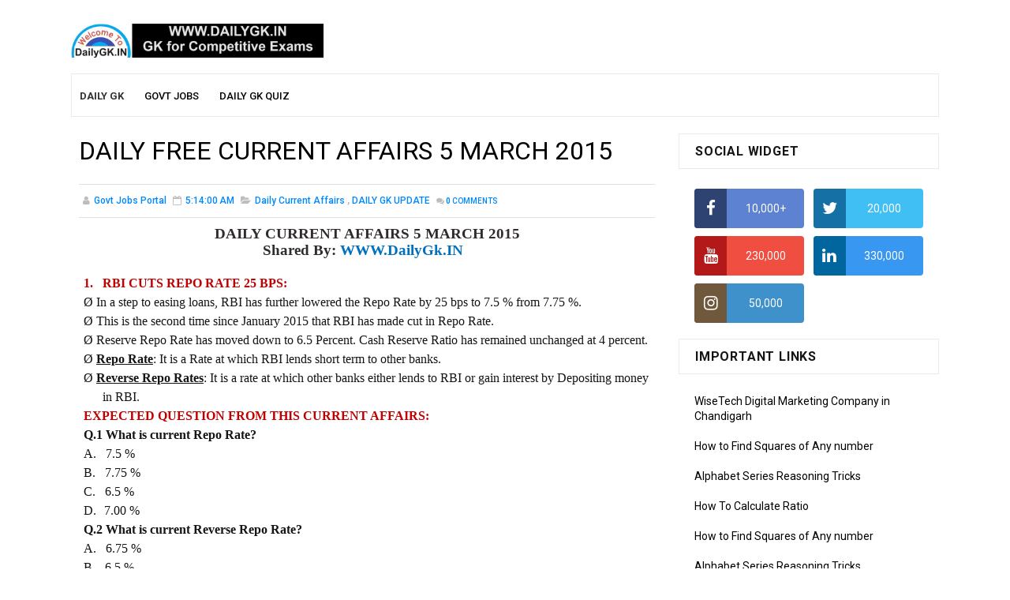

--- FILE ---
content_type: text/html; charset=UTF-8
request_url: https://www.dailygk.in/2015/03/daily-free-current-affairs-5-march-2015.html
body_size: 34224
content:
<!DOCTYPE html>
<html class='v2' dir='ltr' xmlns='http://www.w3.org/1999/xhtml' xmlns:b='http://www.google.com/2005/gml/b' xmlns:data='http://www.google.com/2005/gml/data' xmlns:expr='http://www.google.com/2005/gml/expr' xmlns:og='http://ogp.me/ns#'>
<head>
<link href='https://www.blogger.com/static/v1/widgets/335934321-css_bundle_v2.css' rel='stylesheet' type='text/css'/>
<script async='async' crossorigin='anonymous' src='https://pagead2.googlesyndication.com/pagead/js/adsbygoogle.js?client=ca-pub-2432338985774324'></script>
<meta content='width=device-width, initial-scale=1, maximum-scale=1' name='viewport'/>
<meta content='text/html; charset=UTF-8' http-equiv='Content-Type'/>
<meta content='blogger' name='generator'/>
<link href='https://www.dailygk.in/favicon.ico' rel='icon' type='image/x-icon'/>
<link href='http://www.dailygk.in/2015/03/daily-free-current-affairs-5-march-2015.html' rel='canonical'/>
<link rel="alternate" type="application/atom+xml" title="Daily GK - Free Current Affairs (GK Quiz) - Atom" href="https://www.dailygk.in/feeds/posts/default" />
<link rel="alternate" type="application/rss+xml" title="Daily GK - Free Current Affairs (GK Quiz) - RSS" href="https://www.dailygk.in/feeds/posts/default?alt=rss" />
<link rel="service.post" type="application/atom+xml" title="Daily GK - Free Current Affairs (GK Quiz) - Atom" href="https://www.blogger.com/feeds/7533920789848746756/posts/default" />

<link rel="alternate" type="application/atom+xml" title="Daily GK - Free Current Affairs (GK Quiz) - Atom" href="https://www.dailygk.in/feeds/2533609811705171594/comments/default" />
<!--Can't find substitution for tag [blog.ieCssRetrofitLinks]-->
<meta content='http://www.dailygk.in/2015/03/daily-free-current-affairs-5-march-2015.html' property='og:url'/>
<meta content='DAILY FREE CURRENT AFFAIRS 5 MARCH 2015' property='og:title'/>
<meta content='Daily GK Updates on current affair news. Regular GK Updates and GK Questions. We share Daily Current affair news , Daily News in India.' property='og:description'/>
<title>
DAILY FREE CURRENT AFFAIRS 5 MARCH 2015 - Daily GK - Free Current Affairs (GK Quiz)
</title>
<!-- Description and Keywords (start) -->
<meta content='daily gk, daily gk updates' name='keywords'/>
<!-- Description and Keywords (end) -->
<meta content='DAILY FREE CURRENT AFFAIRS 5 MARCH 2015' property='og:title'/>
<meta content='http://www.dailygk.in/2015/03/daily-free-current-affairs-5-march-2015.html' property='og:url'/>
<meta content='article' property='og:type'/>
<meta content='Daily GK - Free Current Affairs (GK Quiz)' property='og:site_name'/>
<meta content='https://www.dailygk.in/' name='twitter:domain'/>
<meta content='DAILY FREE CURRENT AFFAIRS 5 MARCH 2015' name='twitter:title'/>
<meta content='summary' name='twitter:card'/>
<meta content='DAILY FREE CURRENT AFFAIRS 5 MARCH 2015' name='twitter:title'/>
<!-- Social Media meta tag need customer customization -->
<meta content='Facebook App ID here' property='fb:app_id'/>
<meta content='Facebook Admin ID here' property='fb:admins'/>
<meta content='@username' name='twitter:site'/>
<meta content='@username' name='twitter:creator'/>
<style id='page-skin-1' type='text/css'><!--
/*
-----------------------------------------------
Blogger Template Style
Name:        Sora Fast
License:     Free Version
Version:     2.0
Author:      Soratemplates
Author Url:  https://www.soratemplates.com/
----------------------------------------------- */
/* Variable definitions
-----------------------
<Variable name="bodybackground" description="Background" type="background" color="#fff" default="$(color) url() repeat fixed top left"/>
<Variable name="maincolor" description="Primary Color" type="color" default="#0088ff" />
<Variable name="maindarkcolor" description="Primary Dark Color" type="color" default="#151515" />
-----------------------
*/
/*****************************************
reset.css
******************************************/
html, body, .section, .widget, div, span, applet, object, iframe,
h1, h2, h3, h4, h5, h6, p, blockquote, pre,
a, abbr, acronym, address, big, cite, code,
del, dfn, em, font, img, ins, kbd, q, s, samp,
small, strike, strong, sub, sup, tt, var,
dl, dt, dd, ol, ul, li,
fieldset, form, label, legend,
table, caption, tbody, tfoot, thead, tr, th, td, figure {    margin: 0;    padding: 0;}
html {   overflow-x: hidden;}
a {text-decoration:none;color:#000;}
article,aside,details,figcaption,figure,
footer,header,hgroup,menu,nav,section {     display:block;}
table {    border-collapse: separate;    border-spacing: 0;}
caption, th, td {    text-align: left;    font-weight: normal;}
blockquote:before, blockquote:after,
q:before, q:after {    content: "";}
.quickedit, .home-link{display:none;}
blockquote, q {    quotes: "" "";}
sup{    vertical-align: super;    font-size:smaller;}
code{    font-family: 'Courier New', Courier, monospace;    font-size:12px;    color:#272727;}
::selection {background:transparent; text-shadow:#000 0 0 2px;}
::-moz-selection {background:transparent; text-shadow:#000 0 0 2px;}
::-webkit-selection {background:transparent; text-shadow:#000 0 0 2px;}
::-o-selection {background:transparent; text-shadow:#000 0 0 2px;}
a img{	border: none;}
ol, ul { padding:0;  margin:0;  text-align: left;  }
ol li { list-style-type: decimal;  padding:0 0 5px;  }
ul li { list-style-type: disc;  padding: 0 0 5px;  }
ul ul, ol ol { padding: 0; }
#navbar-iframe, .navbar {   height:0px;   visibility:hidden;   display:none   }
.Attribution, .feed-links, .post-footer-line.post-footer-line-1, .post-footer-line.post-footer-line-2 , .post-footer-line.post-footer-line-3 {
display: none;
}
.item-control {
display: none !important;
}
abbr.published.timeago {
text-decoration: none;
}
h2.date-header, h4.date-header {display:none;margin:1.5em 0 .5em}
h1, h2, h3, h4, h5, h6 {
font-weight: 400;
color: #151515;
}
img {
max-width: 100%;
vertical-align: middle;
}
* {
outline: 0;
transition: all .3s ease;
-webkit-transition: all .3s ease;
-moz-transition: all .3s ease;
-o-transition: all .3s ease;
}
.item #blog-pager {
display: none;
height: 0;
opacity: 0;
visibility: hidden;
}
.widget iframe, .widget img {
max-width: 100%;
}
.status-msg-wrap {
display: none;
}
a:hover {
color:#0088ff;
}
/*****************************************
Custom css starts
******************************************/
body {
color: #151515;
font-family: 'Roboto', sans-serif;
font-size: 14px;
font-weight: normal;
line-height: 21px;
background: #ffffff url() repeat fixed top left;
}
/* ######## Wrapper Css ######################### */
#outer-wrapper{max-width:1100px;margin:0 auto;background:#fff;}
#content-wrapper {
margin: 0 auto;
padding: 20px 0 40px;
overflow: hidden;
}
#main-wrapper {
float: left;
width: 70%;
max-width: 750px;
box-sizing: border-box;
}
#sidebar-wrapper {
float: right;
width: 30%;
}
.sora-ads-full {
display: block;
background-color: #eee;
text-align: center;
font-size: 13px;
color: #aaaaaa;
font-weight: 400;
font-style: italic;
line-height: 88px;
border: 1px solid #ccc;
}
.post-body a:visited{color:#bd48a4!important}
.post-thumb {transition: opacity .17s ease,transform .17s ease;display: block;position: relative;width: 100%;height: 100%;object-fit: cover;z-index: 1;border-radius: 2px;position: relative}
/* ######## Top Header Bar Css ######################### */
.top-bar {
background: rgba(255,255,255,.99);
}
.top-bar-wrapper {
position: relative;
overflow: hidden;
min-height:40px;
color: #151515;
margin:0 auto;
border-bottom:1px solid rgba(0,0,0,0.12);
}
.top-bar-social, .bottom-bar-social {
float: right;
padding: 5px 0;
}
.bottom-bar-social {
float: right;
text-align: center;
}
.bottom-bar-social {
padding:0 0;
}
.top-bar-social li, .bottom-bar-social li {
display: inline;
padding: 0;
float: left;
margin-right: 5px;
}
.bottom-bar-social li {
display: inline-block;
padding: 0;
float: none;
}
.top-bar-social li:last-child,.bottom-bar-social li:last-child {
margin-right:0;
}
.top-bar-social .widget ul, .bottom-bar-social .widget ul {
padding: 0;
}
.widget ul{padding:0px;margin:0px}
.top-bar-social .LinkList ul, .bottom-bar-social .LinkList ul {
text-align: center;
}
.top-bar-social #social a {
display: block;
width: 30px;
height: 30px;
line-height: 30px;
font-size: 12px;
color: #151515;
-webkit-border-radius: 100%;
-moz-border-radius: 100%;
border-radius: 100%;
transition: background 0.3s linear;
-moz-transition: background 0.3s linear;
-webkit-transition: background 0.3s linear;
-o-transition: background 0.3s linear;
}
.bottom-bar-social #social a {
display: block;
width: 30px;
height: 30px;
line-height: 30px;
font-size: 15px;
color: #fff;
transition: color 0.3s linear;
-moz-transition: color 0.3s linear;
-webkit-transition: color 0.3s linear;
-o-transition: color 0.3s linear;
-webkit-border-radius: 100%;
-moz-border-radius: 100%;
border-radius: 100%;
}
.top-bar-social #social a:before, .bottom-bar-social #social a:before {
display: inline-block;
font: normal normal normal 22px/1 FontAwesome;
font-size: inherit;
font-style: normal;
font-weight: 400;
-webkit-font-smoothing: antialiased;
-moz-osx-font-smoothing: grayscale;
}
.top-bar-social .bloglovin:before, .bottom-bar-social .bloglovin:before{content:"\f004"}
.top-bar-social .facebook:before, .bottom-bar-social .facebook:before{content:"\f09a"}
.top-bar-social .twitter:before, .bottom-bar-social .twitter:before{content:"\f099"}
.top-bar-social .gplus:before, .bottom-bar-social .gplus:before{content:"\f0d5"}
.top-bar-social .rss:before, .bottom-bar-social .rss:before{content:"\f09e"}
.top-bar-social .youtube:before, .bottom-bar-social .youtube:before{content:"\f167"}
.top-bar-social .skype:before, .bottom-bar-social .skype:before{content:"\f17e"}
.top-bar-social .stumbleupon:before, .bottom-bar-social .stumbleupon:before{content:"\f1a4"}
.top-bar-social .tumblr:before, .bottom-bar-social .tumblr:before{content:"\f173"}
.top-bar-social .vine:before, .bottom-bar-social .vine:before{content:"\f1ca"}
.top-bar-social .stack-overflow:before, .bottom-bar-social .stack-overflow:before{content:"\f16c"}
.top-bar-social .linkedin:before, .bottom-bar-social .linkedin:before{content:"\f0e1"}
.top-bar-social .dribbble:before, .bottom-bar-social .dribbble:before{content:"\f17d"}
.top-bar-social .soundcloud:before, .bottom-bar-social .soundcloud:before{content:"\f1be"}
.top-bar-social .behance:before, .bottom-bar-social .behance:before{content:"\f1b4"}
.top-bar-social .digg:before, .bottom-bar-social .digg:before{content:"\f1a6"}
.top-bar-social .instagram:before, .bottom-bar-social .instagram:before{content:"\f16d"}
.top-bar-social .pinterest:before, .bottom-bar-social .pinterest:before{content:"\f0d2"}
.top-bar-social .delicious:before, .bottom-bar-social .delicious:before{content:"\f1a5"}
.top-bar-social .codepen:before, .bottom-bar-social .codepen:before{content:"\f1cb"}
.top-bar-social .email:before, .bottom-bar-social .email:before{content:"\f0e0"}
.top-bar-social ul#social a:hover, .bottom-bar-social ul#social a:hover {
color: #0088ff;
opacity: 1;
}
.top-bar-menu {
float: left;
padding: 5px 0 0;
}
.selectnav {display:none}
/* ######## Header Css ######################### */
#header-wrapper {
background: #fff;
}
#header-wrappers {
color: #151515;
padding: 20px 0 20px;
margin: 0 auto;
}
#header-inner {
background-position: left;
background-repeat: no;
}
.headerleft img {
height: auto;
margin: 0 0 0;
}
.headerleft h1,
.headerleft h1 a,
.headerleft h1 a:hover,
.headerleft h1 a:visited {
color: #151515;
font-size: 55px;
font-weight: bold;
line-height: 68px;
margin: 0;
padding: 0 0 5px;
text-decoration: none;
text-transform: uppercase;
}
.headerleft h3 {
font-weight: 400;
margin: 0;
padding: 0;
}
.headerleft .description {
color: #000000;
font: normal 14px 'Roboto', sans-serif;
margin: 0;
padding: 10px 0;
text-transform: capitalize;
font-style: italic;
text-align: right;
}
.headerleft {
float: left;
margin: 10px 0 0;
padding: 0;
max-width: 320px;
}
.headerright {
float: right;
margin: 0;
padding: 1px 0 0;
width: 730px;
}
.header-menu{position:relative;width:100%;height:55px;z-index:10;font-size:13px;margin:0;padding: 0 10px;box-sizing: border-box;border: 1px solid #ebebeb}
.header-menu .container{position:relative;margin:0 auto;padding:0}
#main-menu .widget,#main-menu .widget > .widget-title{display:none}
#main-menu .show-menu{display:block}
#main-menu{position:relative;height:55px;z-index:15}
#main-menu ul > li{list-style-type: none;float:left;position:relative;margin:0;padding:0;transition:background .17s}
#main-menu ul > li > a{position:relative;font-size:13px;font-weight:500;text-transform:uppercase;line-height:55px;display:inline-block;margin:0;padding:0 13px;transition:color .17s ease;color:#000}
#main-menu ul#main-menu-nav > li:first-child > a{padding-left:0px;color:#333;font-weight:600}
#main-menu ul > li:hover > a{}
#main-menu ul > li > ul{background:#000;position:absolute;float:left;left:0;top:55px;width:180px;z-index:99999;margin:0;padding:0;box-shadow:0 3px 5px rgba(0,0,0,0.2);visibility:hidden;opacity:0}
#main-menu ul > li > ul > li > ul{position:absolute;float:left;top:0;left:100%;margin:0}
#main-menu ul > li > ul > li{display:block;float:none;position:relative;transition:all .17s ease}
#main-menu ul > li > ul > li a{display:block;height:36px;font-size:12px;color:#fff;line-height:36px;box-sizing:border-box;margin:0;padding:0 15px;transition:all .17s ease}
#main-menu ul > li > ul > li:hover{background-color:rgba(0,0,0,0.2)}
#main-menu ul > li > ul > li:hover > a{}
#main-menu ul > li.has-sub > a:after{content:'\f107';float:right;font-family:FontAwesome;font-size:14px;font-weight:400;margin:0 0 0 3px}
#main-menu ul > li > ul > li.has-sub > a:after{content:'\f105';float:right;margin:0}
#main-menu .mega-menu{position:static!important}
#main-menu .mega-menu > ul{width:100%;box-sizing:border-box;padding:20px 10px}
#main-menu .mega-menu > ul.mega-menu-inner{overflow:hidden}
#main-menu ul > li:hover > ul,#main-menu ul > li > ul > li:hover > ul{visibility:visible;opacity:1}
#main-menu ul ul{transition:all .17s ease}
.mega-menu-inner .mega-item{float:left;width:25%;box-sizing:border-box;padding:0 10px}
.mega-menu-inner .mega-content{position:relative;width:100%;overflow:hidden;padding:0}
.mega-content .post-image-wrap{width:100%;height:140px;overflow:hidden}
.mega-content .post-image-link{width:100%;height:100%;z-index:1;display:block;position:relative;overflow:hidden}
.mega-content .post-title{position:relative;font-size:14px;font-weight:500;line-height:1.5em;margin:7px 0 5px}
.mega-content .post-title a{display:block;color:#fff;transition:color .17s}
.mega-content .post-meta{color:#aaa}
.no-posts{float:left;width:100%;height:100px;line-height:100px;text-align:center}
.mega-menu .no-posts{line-height:60px;color:$(title.color)}
.show-search,.hide-search{position:absolute;right:0;top:0;display:block;width:48px;height:55px;line-height:55px;z-index:20;color:$(menu.color);font-size:15px;text-align:center;cursor:pointer;transition:color .17s ease}
.show-search:before{content:"\f002";font-family:FontAwesome;font-weight:400}
.hide-search:before{content:"\f00d";font-family:FontAwesome;font-weight:400}
.show-search:hover,.hide-search:hover{color:#fff}
#nav-search{display:none;position:absolute;left:0;top:0;width:100%;height:55px;z-index:99;box-sizing:border-box;padding:0}
#nav-search .search-form{width:100%;height:55px;background-color:rgba(0,0,0,0);line-height:55px;overflow:hidden;padding:0}
#nav-search .search-input{width:100%;height:55px;font-family:inherit;margin:0;padding:0 70px 0 15px;background-color:rgba(0,0,0,0);font-size:14px;font-weight:400;box-sizing:border-box;border:0}
#nav-search .search-input:focus{color:$(menu.color);outline:none}
.slide-menu-toggle{display:none;position:absolute;line-height:55px;height:55px;width:48px;top:0;left:0;font-family:FontAwesome;color:#fff;font-size:17px;font-weight:400;text-align:center;cursor:pointer;z-index:4;padding:0;background:#000}
.slide-menu-toggle:before{content:"\f0c9"}
.nav-active .slide-menu-toggle:before{content:"\f00d"}
.mobile-menu{background:#333;display:none;position:absolute;top:55px;left:0;width:100%;box-sizing:border-box;padding:20px;border-top:1px solid rgba(255,255,255,0.08);visibility:hidden;opacity:0;transform-origin:0 0;transform:scaleY(0);transition:all .17s ease}
.nav-active .mobile-menu{visibility:visible;opacity:1;transform:scaleY(1)}
.mobile-menu > ul{margin:0}
.mobile-menu .m-sub{display:none;padding:0}
.mobile-menu ul li{position:relative;display:block;overflow:hidden;float:left;width:100%;font-size:13px;font-weight:500;text-transform:uppercase;line-height:38px;margin:0;padding:0}
.mobile-menu > ul li ul{overflow:hidden}
.mobile-menu ul li a{color:#fff;padding:0;display:block;transition:all .17s ease}
.mobile-menu ul li.has-sub .submenu-toggle{position:absolute;top:0;right:0;color:#fff;cursor:pointer}
.mobile-menu ul li.has-sub .submenu-toggle:after{content:'\f105';font-family:FontAwesome;font-weight:400;float:right;width:34px;font-size:16px;text-align:center;transition:all .17s ease}
.mobile-menu ul li.has-sub.show > .submenu-toggle:after{transform:rotate(90deg)}
.mobile-menu > ul > li > ul > li > a{color:#fff;opacity:.7;padding:0 0 0 15px}
.mobile-menu > ul > li > ul > li > ul > li > a{color:#fff;opacity:.7;padding:0 0 0 30px}
.mobile-menu ul li a:hover,.mobile-menu ul > li > .submenu-toggle:hover{}
/* ######## Navigation Menu Css ######################### */
.selectnav {
display:none;
}
.tm-menu {
font-weight: 400;
margin: 0 auto;
height:50px;
border: 1px solid #ebebeb;
background:#fff;
}
ul#nav1 {
list-style: none;
margin: 0;
padding: 0;
}
#menu .widget {
display: none;
}
#menu {
height: 50px;
position: relative;
text-align: center;
margin:0 auto;
}
.menu-wrap {
margin:0 auto;
position: relative;
height: 50px;
}
#menu ul > li {
position: relative;
vertical-align: middle;
display: inline-block;
padding: 0;
margin: 0;
}
.tm-menu .hub-home {
float: left;
display: inline-block;
padding: 0!important;
height: 50px;
text-align: center;
border-radius:100%;
}
.tm-menu .hub-home a {
color: #0088ff;
font-size: 14px;
line-height: 50px;
max-height: 50px;
padding:0 12px;
display: block;
text-transform: uppercase;
font-weight: 700;
}
.tm-menu .hub-home a .fa {
margin-right:5px;
}
.tm-menu .hub-home:hover > a {
color:$darkcolor;
}
#menu ul > li > a {
color: $darkcolor;
font-size: 14px;
font-weight: 700;
line-height: 50px;
display: inline-block;
text-transform: uppercase;
text-decoration: none;
letter-spacing: 1px;
margin: 0;
padding: 0 12px;
transition: all 0.2s;
}
#menu ul > li > ul > li:first-child > a {
padding-left: 12px
}
#menu ul > li > ul {
position: absolute;
background: #fff;
top: 100%;
left: 0;
min-width: 180px;
padding: 0;
z-index: 99;
margin-top: 0;
border:1px solid rgba(0,0,0,0.05);
border-top:0;
visibility: hidden;
opacity: 0;
-webkit-transform: translateY(10px);
-moz-transform: translateY(10px);
transform: translateY(10px);
transition: all 0.3s ease;
box-shadow: 1px 5px 10px 0 rgba(0, 0, 0, 0.15);
}
#menu ul > li > ul > li > ul {
position: absolute;
background: #fff;
top: 0;
left: 180px;
width: 180px;
z-index: 99;
margin-top: 0;
margin-left: 0;
padding: 0;
border-top:1px solid rgba(0,0,0,0.05);
visibility: hidden;
opacity: 0;
-webkit-transform: translateX(-10px);
-moz-transform: translateX(-10px);
transform: translateX(-10px);
transition: all 0.3s ease;
box-shadow: 1px 5px 10px 0 rgba(0, 0, 0, 0.15);
}
#menu ul > li > ul > li {
display: block;
float: none;
text-align: left;
position: relative;
border-bottom: 1px solid;
border-top: none;
border-color:  rgba(0,0,0,0.05);
}
#menu ul > li > ul > li:last-child {
border: 0;
}
#menu ul > li a:hover {
color: #0088ff
}
#menu ul > li > ul > li a {
font-size: 11px;
display: block;
color: $darkcolor;
line-height: 35px;
text-transform: uppercase;
text-decoration: none;
margin: 0;
padding: 0 12px;
border-right: 0;
border: 0
}
#menu ul > li.parent > a:after {
content: '\f107';
font-family: FontAwesome;
float: right;
margin-left: 5px
}
#menu ul > li:hover > ul {
opacity: 1;
visibility: visible;
-webkit-transform: translateY(0);
-moz-transform: translateY(0);
transform: translateY(0)
}
#menu ul > li > ul > li:hover > ul {
opacity: 1;
visibility: visible;
-webkit-transform: translateX(0);
-moz-transform: translateX(0);
transform: translateX(0)
}
#menu ul > li > ul > li.parent > a:after {
content: '\f105';
float: right
}
#menu ul ul {
}
/* ######## Featured Box Css ######################### */
.tybox-wrapper {
margin: 10px 0 10px;
overflow:hidden;
}
.tybox .tybox-first {
width: 50%;
position: relative;
float: left;
padding-right: 1.4%;
box-sizing: border-box;
overflow: hidden;
}
.tybox .tybox-feat-image {
width: 100%;
position: relative;
overflow: hidden;
padding:10px;
box-sizing:border-box;
background:#0088ff;
}
.tybox .tybox-first .tyard-thumb, .tybox .tybox-img {
height: 250px !important;
transition: all .3s ease-in-out;
}
.templatesyard .tyard-thumb:hover .tybox-img, .templatesyard .tyard-thumb:hover .yard-img, .templatesyard .tylist-first .tyard-thumb:hover .tylist-img, .templatesyard .col-left-first .tyard-thumb:hover .col-left-img, .templatesyard .col-right-first .tyard-thumb:hover .col-right-img, .templatesyard .ty-feat .tygrid-rest .tygrid-thumb:hover .yard-img, .post-home-image .post-thumb:hover a {
transform: scale(1.1) rotate(-1deg);
transition: all .3s ease-in-out;
}
.templatesyard .tyard-thumb .tybox-img, .templatesyard .tyard-thumb .yard-img, .templatesyard .tylist-first .tyard-thumb .tylist-img, .templatesyard .col-left-first .tyard-thumb .col-left-img, .templatesyard .col-right-first .tyard-thumb .col-right-img, .templatesyard .ty-feat .tygrid-rest .tygrid-thumb .yard-img, .post-home-image .post-thumb a {
transition: all .3s ease-in-out;
}
.templatesyard .tybox-first .tyard-thumb {
position: relative;
width: 100%;
height: 250px;
}
.templatesyard .tybox-img {
width: 100%;
height: 200px;
position: relative;
display: block;
}
.tybox-first .tyard-thumb .yard-label {
}
.tybox-first .tyard-thumb .yard-label a {
background: #0088ff;
color: #fff;
text-transform: uppercase;
height: 20px;
line-height: 20px;
display: inline-block;
padding: 0 6px;
font-size: 11px;
font-weight: 400;
border-radius: 2px;
}
.tybox .tybox-con-yard {
position: absolute;
bottom: 0;
width: 100%;
z-index: 2;
padding: 15px;
box-sizing: border-box;
}
.tybox .tybox-first .tybox-con-yard .tyard-title a {
display: block;
font-size: 19px;
color: #fff;
font-weight: 400;
line-height: 1.4em;
margin-bottom: 5px;
margin-top: 5px;
}
.tybox .tybox-first .recent-summary {
color: #fff;
font-size: 14px;
font-weight: normal;
}
.tybox-more {
background: #3d3d3d;
padding: 5px 12px !important;
display: inline-block;
vertical-align: middle;
margin: 0;
font-size: 12px;
text-transform: capitalize;
border-radius: 2px;
color: #f7f7f7;
font-weight: 700;
white-space: nowrap;
font-family:Ruda;
}
.tybox .ty-feat .tybox-rest {
float: left;
width: 25%;
padding-right: 10px;
box-sizing: border-box;
margin-bottom:10px;
position:relative;
}
.tybox .ty-feat .tybox-rest .tybox-rest-wrap {
overflow: hidden;
position: relative;
}
.templatesyard .ty-feat .tybox-rest .tyard-thumb {
position: relative;
float: left;
width: 100%;
height: auto;
overflow: hidden;
display: block;
vertical-align: middle;
margin: 0 !important;
}
.templatesyard .ty-feat .tybox-rest .yard-img {
width: 100%;
height: 250px;
position: relative;
display: block;
transition: all .3s ease-in-out;
}
.tybox-wrapper h2 {
display: none;
}
.tybox .yard-tent-ty {
position: absolute;
bottom: 0;
width: 100%;
z-index: 2;
padding: 15px;
box-sizing: border-box;
background:#151515;
}
.tybox .yard-tent-ty .tyard-title {
overflow: hidden;
line-height: 0;
margin: 0 0 2px;
padding: 0;
}
.tybox .yard-tent-ty .tyard-title a {
color: #fff;
font-weight: 700;
font-size: 16px;
line-height: 1.5em;
letter-spacing: 1px;
}
.tybox-time {
color: #bdbdbd;
font-size: 12px;
font-weight: 400;
}
.tybox-time:before {
content: '\f133';
font-family: fontawesome;
color: #bbb;
margin-right: 5px;
}
.tybox .ty-feat .tybox-rest:nth-child(4n) {
padding-right: 0;
}
.tybox .tyard-thumb .item-cmm {
position: absolute;
top: 0;
left: 10px;
z-index: 2;
color: #fff;
text-transform: uppercase;
height: 20px;
line-height: 20px;
display: inline-block;
padding: 5px 6px 0;
font-size: 12px;
font-weight: bold;
background: #0088ff;
border-radius: 0 0 2px 2px;
}
.tybox .tyard-thumb .item-cmm:before {
content: "\f086";
margin-right: 5px;
font-family: FontAwesome;
font-style: normal;
font-weight: normal;
-webkit-font-smoothing: antialiased;
-moz-osx-font-smoothing: grayscale;
}
.tybox .category-gallery {
position: absolute;
top: 10px;
right: 10px;
z-index: 3;
overflow: hidden;
}
.tybox .category-gallery a:before {
display: block;
background-color: #e74c3c;
opacity: .5;
color: #fff;
height: 18px;
line-height: 18px;
padding: 0 5px;
font-size: 10px;
font-weight: 400;
text-transform: uppercase;
border-radius: 2px;
transition: all .3s ease;
}
.icon:before {
font-family: FontAwesome;
font-weight: 400;
font-style: normal;
line-height: 1;
padding-right: 4px;
}
/* ######## Sidebar Css ######################### */
.sidebar .widget, .mini-sidebar .widget {
position: relative;
margin-bottom:10px;
clear: both;
background: #fff;
}
.sidebar h2 {
font-size: 16px;
line-height: 23px;
font-weight: 700;
text-transform: uppercase;
border:1px solid #ebebeb;
padding: 10px 20px;
letter-spacing:0.8px;
margin-bottom:15px;
}
.sidebar ul,.sidebar li, .mini-sidebar ul,.mini-sidebar li {
list-style-type:none;
margin:0;
padding: 0;
}
.sidebar .LinkList li, .mini-sidebar .LinkList li {
padding: 0 0 6px 0;
margin: 0 0 6px 0;
text-transform:capitalize;
}
.sidebar .widget-content {
padding: 10px 20px;
}
/* ######## Post Css ######################### */
article {
padding:0;
overflow: hidden;
}
.index article, .archive article {
padding: 0 10px 0 0;
}
.post {
display: block;
overflow: hidden;
word-wrap: break-word;
border-bottom: 1px solid rgba(0,0,0,0.12);
background: #fff;
}
.item .post, .static_page .post {
border: 0;
background:none;
}
.item .post-body, .static_page .post-body {
background:#fff;
}
.item .post-header, .static_page .post-header {
background:#fff;
}
.static_page .post-header {
}
.index .post, .archive .post {
margin:0;
padding:0 0 10px;
margin-bottom:10px;
}
.post-head h1 {
color: #000;
font-size: 32px;
font-weight: 400;
line-height: 44px;
}
.ty-index-head {
margin-bottom: 10px;
}
.index .post h2, .archive .post h2 {
margin-bottom: 12px;
line-height: 1.3em;
font-size: 22px;
font-weight: 700;
letter-spacing: 0.8px;
}
.post h2 a {
color: #2d2d2d;
}
.post h2 a:hover {
color: #0088ff;
}
.index .post h2, .archive .post h2 {
margin: 0 0 10px;
padding: 0;
text-transform: capitalize;
}
.retitle h2 {
display: block;
}
.post-body {
margin: 0px;
padding:10px;
font-size: 14px;
line-height: 26px;
box-sizing: border-box;
}
.widget .post-body ul, .widget .post-body ol {
padding-left: 30px;
}
.block-image {
float:left;
width: 200px;
height: auto;
margin-right: 15px;
position:relative;
}
.block-image .thumb {
width: 100%;
height: auto;
position: relative;
display: block;
overflow: hidden;
}
.block-image .thumb img {
width: 100%;
height: 150px;
display: block;
box-sizing: border-box;
transition: all .3s ease-out!important;
-webkit-transition: all .3s ease-out!important;
-moz-transition: all .3s ease-out!important;
-o-transition: all .3s ease-out!important;
}
.block-image .thumb > a:before {
position: absolute;
content: '';
width: 100%;
height: 100%;
background-color: #000;
opacity: 0;
z-index:1;
left: 0;
top: 0;
-webkit-transition: all 0.35s ease-in-out;
-moz-transition: all 0.35s ease-in-out;
-ms-transition: all 0.35s ease-in-out;
-o-transition: all 0.35s ease-in-out;
transition: all 0.35s ease-in-out;
}
.block-image .thumb:hover > a:before {
opacity: 0.3;
}
.block-image .thumb:hover img {
transform: scale(1.1) rotate(-1deg);
transition: all .3s ease-in-out;
}
.index .post-labels, .archive .post-labels {
font-size: 10px;
text-transform: uppercase;
display: inline-block;
z-index: 9;
opacity: 1;
visibility: visible;
}
.meta-com {
font-size: 10px;
text-transform: uppercase;
display: inline-block;
z-index: 9;
}
.meta-com i, .post-labels i {
margin-right: 2px;
}
.date-header-post {
color: #bdbdbd;
display: block;
font-size: 12px;
font-weight: 400;
line-height: 1.3em;
margin: 0!important;
padding: 0;
}
.date-header-post a {
color: #bdbdbd;
}
.item .post-head {
padding:0 10px 20px;
}
.post-head {
padding:20px 10px;
}
.index .post-head, .archive .post-head {
padding:0;
}
#meta-post {
color: #bdbdbd;
display: block;
font-size: 12px;
font-weight: 500;
line-height: 21px;
margin: 0;
padding:0;
text-transform: capitalize;
}
#meta-post a, #meta-post abbr {
color: #a1a1a1;
font-weight: 600;
}
#meta-post a:hover, #meta-post abbr:hover {
color: #0088ff;
}
#meta-post .auth-meta i {
margin-left: 0;
}
#meta-post i {
margin-left: 5px;
margin-right: 2px;
}
.post-meta {
color: #bdbdbd;
display: block;
font-size: 12px;
font-weight: 500;
line-height: 21px;
margin: 0;
padding: 0 10px;
text-transform: capitalize;
}
.post-meta-wrap {
padding:10px 0;
border-bottom: 1px solid rgba(0,0,0,0.12);
border-top: 1px solid rgba(0,0,0,0.12);
}
.post-meta a, .post-meta abbr {
color: #0088ff;
font-weight:500;
}
.post-meta i {
margin-left: 5px;
margin-right: 2px;
}
.post-timestamp {
margin-left: 5px;
}
.label-head {
margin-left: 5px;
}
.label-head a {
padding-left: 2px;
}
.resumo {
color: #3e4146;
}
.resumo span {
display: block;
margin-bottom: 8px;
font-size: 14px;
line-height: 1.6em;
text-overflow: ellipsis;
text-align: justify;
}
.post-body img {
max-width: 100%;
padding: 10px;
position: relative;
margin:0 auto;
box-sizing:border-box;
}
.second-meta {
padding:0;
display: block;
overflow: hidden;
}
.second-meta .share-art a span {
display: none;
}
.second-meta .read-art:hover {
color:#fff;
background:#0088ff;
border-color:#151515;
}
.comment-link {
white-space: normal;
}
#blog-pager {
clear: both;
text-align: center;
margin: 0;
}
.index .pagenavi, .archive .pagenavi {
display: inline-block;
border: 2px solid #151515;
background:#fff;
}
.index .blog-pager,
.index #blog-pager {
display: block
}
.index .blog-pager,
.index #blog-pager,
.archive .blog-pager,
.archive #blog-pager {
-webkit-border-radius: 0;
-moz-border-radius: 0;
border-radius: 0;
padding: 0;
text-align: center;
}
.showpageNum a,
.showpage a,
#blog-pager-newer-link a,
#blog-pager-older-link a {
color: #151515;
font-size: 16px;
font-weight: 700;
overflow: hidden;
padding: 10px 15px;
text-decoration: none;
float: left;
text-transform: uppercase;
background-color: #FFF;
background-repeat: repeat-x;
background-image: -webkit-linear-gradient(top, #ffffff 1%,#f2f2f2 100%);
background-image: linear-gradient(to bottom, #ffffff 1%,#f2f2f2 100%);
filter: progid:DXImageTransform.Microsoft.gradient(startColorstr='#ffffff', endColorstr='#f2f2f2',GradientType=0);
filter: progid:DXImageTransform.Microsoft.gradient(enabled=false);
border-bottom: 1px solid #c9c9c9 !important;
border: 1px solid #DDD;
}
.index #blog-pager-newer-link a:before, .archive #blog-pager-newer-link a:before {
display: inline-block;
content: "\f137";
font-family: fontAwesome;
font-style: normal;
font-weight: normal;
font-size: 16px;
color: #54a8d0;
margin-right: 10px;
}
.index #blog-pager-older-link a:after, .archive #blog-pager-older-link a:after {
display: inline-block;
content: "\f138";
font-family: fontAwesome;
font-style: normal;
font-weight: normal;
font-size: 16px;
color: #54a8d0;
margin-left: 10px;
}
.item #blog-pager-older-link a {
float:none;
}
.showpageNum:last-child a {
border:0;
}
.showpageNum a:hover,
.showpage a:hover,
#blog-pager-newer-link a:hover,
#blog-pager-older-link a:hover {
decoration: none;
color: #0088ff
}
.showpageOf {
color: #151515;
font-size: 14px;
font-weight: 700;
overflow: hidden;
padding: 10px 15px;
text-decoration: none;
float:left;
}
.showpagePoint {
color: #151515;
font-size: 14px;
font-weight: 700;
overflow: hidden;
padding: 10px 15px;
text-decoration: none;
float:left;
}
#post-pager .blog-pager-older-link:hover, #post-pager .blog-pager-newer-link:hover {
color:#0088ff;
background:inherit;
}
#post-pager {
clear:both;
float: left;
display: block;
width: 100%;
box-sizing: border-box;
margin:0 0 10px;
padding:10px;
border: 1px solid rgba(0,0,0,0.12);
border-width:1px 0;
background:#fff;
}
#post-pager .blog-pager-older-link, #post-pager .blog-pager-newer-link {
border:0;
text-align:right;
background:none;
color:#151515;
}
#post-pager .blog-pager-newer-link {
border: 0;
text-align:left;
}
#post-pager #blog-pager-newer-link, #post-pager #blog-pager-older-link {
width: 50%;
}
#post-pager a b {
display: block;
padding: 0 0 5px;
font-weight: 700;
letter-spacing: 1px;
font-size: 13px;
color:#0088ff;
text-transform:uppercase;
}
#post-pager a span {
text-transform:capitalize;
}
#post-pager .blog-pager-older-link, #post-pager .blog-pager-newer-link {
padding:0;
display: block;
}
/* ######## Share widget Css ######################### */
.item .post-footer .share-box .post-labels {
float: left;
}
.item .post-footer .share-box .post-labels .label-title {
color: #fff;
padding: 3px 8px;
font-size: 13px;
background-color: #0088ff;
}
.item .post-footer .share-box .post-labels a {
color: $textcolor;
padding: 3px 8px;
font-size: 13px;
background-color: #f8f8f8;
}
.post-footer .share-box {
border: 1px solid rgba(0,0,0,0.12);
border-left:0;
border-right:0;
background: #fff;
position: relative;
padding: 10px 10px;
margin: 10px 0;
text-align: center;
overflow:hidden;
}
.post-footer .share-title {
border-bottom: 2px solid #eee;
color: #010101;
display: inline-block;
font-size: 15px;
font-weight: 500;
clear: both;
margin-right: 10px;
position: relative;
float: left;
}
.sora-author-box {
overflow: hidden;
margin: 10px 0;
}
.sora-author-box img {
float: left;
margin-right: 10px;
object-fit:cover;
}
.sora-author-box p {
padding: 0 10px 10px;
-webkit-margin-before: 0;
-webkit-margin-after: 0;
}
.sora-author-box b {
font-weight: 700;
font-style: normal;
letter-spacing: 1px;
font-size: 20px;
}
.Related-title {
padding: 0;
margin: 0 0 20px;
position:relative;
display: block;
}
.Related-title:before {
position: absolute;
content: '';
width: 100%;
height: 2px;
background-color: #151515;
top: 10px;
z-index: 0;
}
.Related-title span {
position: relative;
display: inline-block;
font-size: 14px;
font-weight: 700;
text-transform: uppercase;
letter-spacing: 2px;
background-color: #fff;
padding: 0 10px 0 0;
z-index: 1;
color:#000;
}
.share-box {
position: relative;
}
.second-meta .share-art a {
padding: 6px 8px;
border-radius: 3px;
}
.share-art {
float: left;
padding: 0;
padding-top: 0;
font-size: 13px;
font-weight: 400;
text-transform: capitalize;
}
.share-art a {
color: #fff;
padding: 3px 8px;
margin-left: 4px;
border-radius: 2px;
display: inline-block;
margin-right: 0;
background: #010101;
}
.share-art a.read-art {
margin-left: 0;
}
.share-art a span {
}
.share-art a:hover{color:#fff}
.share-art .fac-art{background:#3b5998}
.share-art .fac-art:hover{background:rgba(49,77,145,0.7)}
.share-art .twi-art{background:#00acee}
.share-art .twi-art:hover{background:rgba(7,190,237,0.7)}
.share-art .goo-art{background:#db4a39}
.share-art .goo-art:hover{background:rgba(221,75,56,0.7)}
.share-art .pin-art{background:#CA2127}
.share-art .pin-art:hover{background:rgba(202,33,39,0.7)}
.share-art .lin-art{background:#0077B5}
.share-art .lin-art:hover{background:rgba(0,119,181,0.7)}
.share-art .wat-art{background:#25d266}
.share-art .wat-art:hover{background:rgba(37, 210, 102, 0.73)}
@media only screen and (max-width: 768px) {
.share-art .wat-art{display:inline-block;}
}
/* ######## Comments Css ######################### */
.comments {
clear: both;
margin: 0;
color: #48494d;
background: #FFF;
}
.comments .comments-content {
box-sizing: border-box;
padding: 10px;
border-top:0;
}
.post-feeds .feed-links {
display: none;
}
iframe.blogger-iframe-colorize,
iframe.blogger-comment-from-post {
height: 260px!important;
background: #fff;
}
.comment-form {
overflow:hidden;
}
.comments h3 {
line-height:normal;
text-transform:uppercase;
color:#333;
font-weight:bold;
margin:0 0 20px 0;
font-size:14px;
padding:0 0 0 0;
}
h4#comment-post-message {
display:none;
margin:0 0 0 0;
}
.comments h4{
color: #fff;
background: #374760;
font-size: 16px;
padding-left: 10px;
margin-left: 10px;
font-weight: 700;
letter-spacing: 1.5px;
text-transform: uppercase;
position: relative;
text-align: left;
float: left;
clear: both;
display: inline-block;
}
.comments h4:before {
content: "";
position: absolute;
bottom: -10px;
left: 10px;
border-top: 10px solid #374760;
border-right: 20px solid transparent;
width: 0;
height: 0;
line-height: 0;
}
.comments h4:after {
display: inline-block;
content: "\f075";
font-family: fontAwesome;
font-style: normal;
font-weight: normal;
font-size: 16px;
background-color: #0088ff;
color: #fff;
padding: 12px 20px;
margin-left: 10px;
}
.comments .comments-content{
font-size:13px;
clear: both;
}
.comments .comments-content .comment-thread ol{
list-style:none;
text-align:left;
margin:13px 0;
padding:0
}
.comments .comments-content .comment-thread ol li{
list-style:none;
}
.comments .avatar-image-container {
background:#fff;
border:1px solid #DDD;
overflow:hidden;
padding:0;
border-radius: 2px;
}
.comments .avatar-image-container img {
border-radius:2px;
}
.comments .comment-block{
position:relative;
background:#fff;
padding:15px;
margin-left:60px;
border: 1px solid #efefef;
}
.comments .comment-block:before {
content:"";
width:0px;
height:0px;
position:absolute;
right:100%;
top:14px;
border-width:10px;
border-style:solid;
border-color:transparent #DDD transparent transparent;
display:block;
}
.comments .comments-content .comment-replies{
margin:8px 0;
margin-left:60px
}
.comments .comments-content .comment-thread:empty{
display:none
}
.comments .comment-replybox-single {
background:#f0f0f0;
padding:0;
margin:8px 0;
margin-left:60px
}
.comments .comment-replybox-thread {
background:#f0f0f0;
margin:8px 0 0 0;
padding:0;
}
.comments .comments-content .comment{
margin-bottom:6px;
padding:0
}
.comments .comments-content .comment:first-child {
padding:0;
margin:0
}
.comments .comments-content .comment:last-child {
padding:0;
margin:0
}
.comments .comment-thread.inline-thread .comment, .comments .comment-thread.inline-thread .comment:last-child {
margin:0px 0px 5px 30%
}
.comment .comment-thread.inline-thread .comment:nth-child(6) {
margin:0px 0px 5px 25%;
}
.comment .comment-thread.inline-thread .comment:nth-child(5) {
margin:0px 0px 5px 20%;
}
.comment .comment-thread.inline-thread .comment:nth-child(4) {
margin:0px 0px 5px 15%;
}
.comment .comment-thread.inline-thread .comment:nth-child(3) {
margin:0px 0px 5px 10%;
}
.comment .comment-thread.inline-thread .comment:nth-child(2) {
margin:0px 0px 5px 5%;
}
.comment .comment-thread.inline-thread .comment:nth-child(1) {
margin:0px 0px 5px 0;
}
.comments .comments-content .comment-thread{
margin:0;
padding:0
}
.comments .comments-content .inline-thread{
background: #fff;
padding:15px;
box-sizing:border-box;
margin:0
}
.comments .comments-content .inline-thread .comment-block {
border-color: #0088ff;
}
.comments .comments-content .inline-thread .comment-block:before {
border-color: transparent #0088ff transparent transparent;
}
.comments .comments-content .user {
letter-spacing: 0.5px;
font-weight: 500;
}
.comments .comments-content .icon.blog-author {
display:inline;
}
.comments .comments-content .icon.blog-author:after {
content: "Author";
background:#0088ff;
color: #fff;
font-size: 11px;
padding: 2px 5px;
text-transform:Capitalize;
font-style:italic;
letter-spacing: 0.3px;
}
.comment-header {
text-transform:uppercase;
font-size:12px;
}
.comments .comments-content .datetime {
margin-left: 6px;
}
.comments .comments-content .datetime a {
color:#888;
}
.comments .comment .comment-actions a {
display:inline-block;
color:#333;
font-weight:bold;
font-size:10px;
line-height:15px;
margin:4px 8px 0 0;
}
.comments .continue a {
color:#333;
display:inline-block;
font-size:10px;
}
.comments .comment .comment-actions a:hover, .comments .continue a:hover{
text-decoration:underline;
}
/* ######## Related Post Css ######################### */
#related-posts {
background: #fff;
padding: 0 0 10px;
}
h4.related-title {
font-size: 14px;
margin:0;
color: $darkcolor;
padding: 8px 10px;
font-weight: 700;
position: relative;
text-align: left;
text-transform: uppercase;
overflow: hidden;
}
#related-posts ul.related {
padding: 0 10px;
}
.related li {
display: inline-block;
overflow: hidden;
float: left;
width: 25%;
position: relative;
padding-right: 8px;
box-sizing: border-box;
}
.related li:nth-child(4n) {
padding-right:0;
}
.related li h3 {
margin-bottom:5px;
}
.related-thumb {
width: 100%;
height: 100px;
overflow: hidden;
position: relative;
vertical-align: middle;
float: left;
margin: 0 10px 0 0;
}
.related li .related-img {
width: 100%;
height: 100px;
display: block;
transition: all .3s ease-out!important;
-webkit-transition: all .3s ease-out!important;
-moz-transition: all .3s ease-out!important;
-o-transition: all .3s ease-out!important;
}
.related li .related-img:hover {
-webkit-transform: scale(1.1) rotate(-1.5deg)!important;
-moz-transform: scale(1.1) rotate(-1.5deg)!important;
transform: scale(1.1) rotate(-1.5deg)!important;
transition: all .3s ease-out!important;
-webkit-transition: all .3s ease-out!important;
-moz-transition: all .3s ease-out!important;
-o-transition: all .3s ease-out!important;
}
.related-title a {
font-size: 15px;
line-height: 1.4em;
padding: 0;
font-weight: 500;
font-style: normal;
letter-spacing: 0.5px;
color: #151515;
display: block;
}
.recent-summary {
color: #666;
font-size: 11px;
letter-spacing: 0.3px;
line-height: 1.6;
}
.related .related-tag {
display:none;
}
.related-overlay {
position: absolute;
left: 0;
top: 0;
z-index: 1;
width: 100%;
height: 100%;
background-color: rgba(40,35,40,0.05);
}
.related-content {
display: block;
bottom: 0;
padding: 10px 0px;
width: 100%;
line-height: 1.2em;
box-sizing: border-box;
z-index: 2;
clear:both;
}
.related .related-content .recent-date {
display:none;
}
.recent-date:before, .p-date:before {
content: '\f017';
font-family: fontawesome;
margin-right: 5px;
}
/* ######## Footer Css ######################### */
#jugas_footer {
color: #151515;
font-weight: 400;
padding: 10px 0px;
border-top: 1px solid rgba(0,0,0,0.12);
}
.copy-container {
margin: 0 auto;
overflow: hidden;
}
.jugas_footer_copyright a {
color: #0088ff;
}
.jugas_footer_copyright {
text-align: center;
display: block;
line-height: 30px;
}
/* ######## Custom Widget Css ######################### */
select#BlogArchive1_ArchiveMenu {
width: 100%;
padding: 10px;
border-color: #777;
}
.contact-form-name, .contact-form-email, .contact-form-email-message, .contact-form-widget {
max-width: none;
}
.contact-form-name, .contact-form-email, .contact-form-email-message {
background-color: #EBEBEB;
border: 1px solid #ccc;
}
.contact-form-widget .form {
}
.contact-form-button-submit {
max-width: none;
width: 100%;
height: 35px;
border:0;
background-image: none;
background-color: #0088ff !important;
cursor: pointer;
font-style: normal;
font-weight: 400;
}
.contact-form-name:focus, .contact-form-email:focus, .contact-form-email-message:focus {
border-color: #0088ff;
box-shadow: none;
}
.contact-form-name:hover, .contact-form-email:hover, .contact-form-email-message:hover {
border-color:#0088ff;
}
.contact-form-button-submit:hover {
background-color: #303030;
background-image: none;
border: 0;
}
.contact-form-widget {
padding: 20px;
box-sizing: border-box;
}
.ty-bonus .ty-wow {
overflow: hidden;
border-bottom: 1px solid #F5F5F5;
padding: 10px 0;
}
.ty-bonus .ty-wow:first-child {
padding-top: 0;
}
.ty-bonus .ty-wow:last-child {
border-bottom: none;
}
.ty-bonus .ty-thumb-bonos {
position: relative;
float: left;
margin: 0!important;
width: 80px;
height: 60px;
overflow: hidden;
display: block;
vertical-align: middle;
}
.ty-bonus .ty-bonus-con {
padding-left: 10px;
display: table-cell;
}
.ty-bonus .ty-bonos-entry {
overflow: hidden;
line-height: 0;
margin: 0 0 2px;
padding: 0;
}
.ty-bonus .ty-bonos-entry a {
color: #151515;
font-weight: 400;
font-size: 14px;
line-height: 1.5em;
}
.ty-bonus .ty-bonos-entry a:hover {
color: #0088ff;
}
.ty-bonus .ty-thumb-bonos:hover .tyimg-lay {
background-color: rgba(40, 35, 40, 0.3);
}
.yard-auth-ty {
margin-right: 10px;
}
.yard-auth-ty::before {
content: '\f007';
font-family: fontawesome;
color: #bbb;
margin-right: 5px;
}
.yard-auth-ty,
.ty-time {
color: #bdbdbd;
font-size: 12px;
font-weight: 400;
}
.ty-time:before {
content: '\f133';
font-family: fontawesome;
color: #bbb;
margin-right: 5px;
}
.sidebar .PopularPosts .widget-content ul li:first-child,
.sidebar .ty-bonus .ty-wow:first-child {
padding-top: 0;
border-top: 0;
}
.sidebar .PopularPosts .widget-content ul li:last-child,
.sidebar .ty-bonus .ty-wow:last-child {
padding-bottom: 0;
}
.tyard-komet .ty-komet .ty-komet-tar {
position: relative;
overflow: hidden;
padding: 0;
width: 55px;
height: 55px;
float: left;
margin: 0 10px 0 0;
}
.tyard-komet .ty-komet {
background: none!important;
clear: both;
list-style: none;
word-break: break-all;
display: block;
border-top: 1px solid #F5F5F5;
border-bottom: 0 !important;
overflow: hidden;
margin: 0;
padding: 10px 0;
}
.tyard-komet .ty-komet:first-child {
padding-top: 0;
border-top: 0;
}
.tyard-komet .ty-komet:last-child {
padding-bottom: 0;
}
.tyard-komet .ty-komet span {
color: #bdbdbd;
display: block;
line-height: 1.2em;
text-transform: lowercase;
font-size: 12px;
font-style: italic;
font-weight: 400;
overflow: hidden;
background: #f9f9f9;
height: 38px;
margin-top: 5px;
box-sizing: border-box;
padding: 5px 8px;
}
.yardimg-komet {
width: 55px;
height: 55px;
float: left;
margin: 0 10px 0 0;
}
.tyard-komet a {
color: $darkcolor;
position: relative;
font-size: 13px;
text-transform: capitalize;
display: block;
overflow: hidden;
font-weight: 400;
}
.tyard-komet a:hover {
color:#0088ff;
}
.tyard-komet {
list-style: none;
padding: 0;
}
.sidebar .PopularPosts .widget-content ul li:first-child,
#sidetabs .PopularPosts .widget-content ul li:first-child {
padding-top: 0;
border-top: 0
}
.sidebar .PopularPosts .widget-content ul li:last-child,
.sidebar .ty-bonus .ty-wow:last-child,
.tab-widget .PopularPosts .widget-content ul li:last-child,
.tab-widget .ty-bonus .ty-wow:last-child {
padding-bottom: 0
}
.sidebar .FollowByEmail > h3.title,
.sidebar .FollowByEmail .title-wrap {
margin-bottom: 0
}
.FollowByEmail td {
width: 100%;
float: left;
box-sizing: border-box
}
.FollowByEmail .follow-by-email-inner .follow-by-email-submit {
margin-left: 0;
width: 100%;
border-radius: 0;
height: 30px;
font-size: 11px;
color: #fff;
background-color: #0088ff;
font-family: inherit;
text-transform: uppercase;
font-weight: 700;
letter-spacing: 1px
}
.FollowByEmail .follow-by-email-inner .follow-by-email-submit:hover {
opacity:0.8;
}
.FollowByEmail .follow-by-email-inner .follow-by-email-address {
padding-left: 10px;
height: 30px;
border: 1px solid #FFF;
margin-bottom: 5px;
box-sizing: border-box;
font-size: 11px;
font-family: inherit
}
.FollowByEmail .follow-by-email-inner .follow-by-email-address:focus {
border: 1px solid #FFF
}
.FollowByEmail .widget-content {
background-color: #151515;
box-sizing: border-box;
padding: 10px
}
.FollowByEmail .widget-content:before {
content: "Enter your email address to subscribe to this blog and receive notifications of new posts by email.";
font-size: 11px;
color: #f2f2f2;
line-height: 1.4em;
margin-bottom: 5px;
display: block;
padding: 0 2px
}
.list-label-widget-content li {
display: block;
padding: 8px 0;
border-bottom: 1px solid #f2f2f2;
position: relative
}
.lowerbar .list-label-widget-content li {
border-color:rgba(0, 200, 215, 0.18);
}
.list-label-widget-content li:first-child {
padding: 0 0 8px
}
.list-label-widget-content li:last-child {
padding-bottom: 0;
border-bottom: 0
}
.list-label-widget-content li a:before {
content: '\f02c';
font-size: 13px;
color: #151515;
font-family: fontawesome;
margin-right: 5px;
}
.lowerbar .list-label-widget-content li a:before {
color:#0088ff;
}
.list-label-widget-content li a {
color: #151515;
font-size: 11px;
font-weight: 700;
text-transform: uppercase;
transition: color .3s
}
.lowerbar .list-label-widget-content li a {
color:#fff;
}
.list-label-widget-content li a:hover {
color: #0088ff
}
.list-label-widget-content li span:last-child {
color: #151515;
font-size: 11px;
font-weight: 700;
position: absolute;
top: 8px;
right: 0
}
.list-label-widget-content li:first-child span:last-child {
top: 2px
}
.cloud-label-widget-content {
text-align: left
}
.cloud-label-widget-content .label-count {
background: #0088ff;
color: #fff!important;
margin-left: -3px;
white-space: nowrap;
border-radius: 0;
padding: 1px 4px!important;
font-size: 12px!important;
margin-right: 5px;
transition: background .3s
}
.cloud-label-widget-content .label-size {
background: #f5f5f5;
display: block;
float: left;
font-size: 11px;
margin: 0 5px 5px 0;
transition: background .3s
}
.cloud-label-widget-content .label-size a,
.cloud-label-widget-content .label-size span {
height: 18px!important;
color: #151515;
display: inline-block;
font-size: 11px;
font-weight: 700!important;
text-transform: uppercase;
padding: 6px 8px;
transition: color .3s
}
.cloud-label-widget-content .label-size a {
padding: 6px 10px
}
.cloud-label-widget-content .label-size a:hover {
color: #fff!important
}
.cloud-label-widget-content .label-size,
.cloud-label-widget-content .label-count {
height: 30px!important;
line-height: 19px!important
}
.cloud-label-widget-content .label-size:hover {
background: #0088ff;
color: #fff!important
}
.cloud-label-widget-content .label-size:hover a {
color: #fff!important
}
.cloud-label-widget-content .label-size:hover span {
background: #151515;
color: #fff!important;
cursor: pointer
}
.cloud-label-widget-content .label-size-1,
.label-size-2,
.label-size-3,
.label-size-4,
.label-size-5 {
font-size: 100%;
opacity: 10
}
.label-size-1,
.label-size-2 {
opacity: 100
}
#ads-blog .widget {
width: 728px;
max-height: 90px;
padding:0;
margin: 0px auto 15px !important;
max-width: 100%;
box-sizing: border-box;
}
#ads-blog-bottom .widget {
width: 728px;
max-height: 90px;
padding:0;
margin: 0px auto 15px !important;
max-width: 100%;
box-sizing: border-box;
}
#ads-blog-content {
margin:0 auto;
}
#ads-blog-content  .widget {
margin: 0 auto 0 !important;
display: block !important;
width: 100%;
max-height: 100%;
padding: 10px;
max-width: 100%;
box-sizing: border-box;
background: #fff;
}
.ads-blog-post-top, .ads-blog-post-bottom {
display:none;
visibility:hidden;
}
.PopularPosts .widget-content ul li:first-child {
border-top:0;
}
.PopularPosts .item-thumbnail{margin:0 15px 0 0 !important;width:80px;height:60px;float:left;overflow:hidden;    position: relative}
.PopularPosts .item-thumbnail a{position:relative;display:block;overflow:hidden;line-height:0}
.PopularPosts ul li img{width:90px;height:65px;object-fit:cover;padding:0;transition:all .3s ease}
.PopularPosts .widget-content ul li{overflow:hidden;padding:10px 0;border-top:1px solid #f2f2f2}
.sidebar .PopularPosts .widget-content ul li:first-child,.sidebar .custom-widget li:first-child,.tab-widget .PopularPosts .widget-content ul li:first-child,.tab-widget .custom-widget li:first-child{padding-top:0;border-top:0}
.sidebar .PopularPosts .widget-content ul li:last-child,.sidebar .custom-widget li:last-child,.tab-widget .PopularPosts .widget-content ul li:last-child,.tab-widget .custom-widget li:last-child{padding-bottom:0}
.PopularPosts ul li a{color:#333333;font-weight:400;font-size:14px;line-height:1.4em;transition:color .3s;   }
.PopularPosts ul li a:hover{color:#0088ff}
.PopularPosts .item-title{margin:0 0 4px;padding:0;line-height:0}
.item-snippet{display:none;font-size:0;padding-top:0}
.PopularPosts ul {
counter-reset: popularcount;
margin: 0;
padding: 0;
}
.PopularPosts .item-thumbnail::before {
background: rgba(0, 0, 0, 0.3);
bottom: 0px;
content: "";
height: 100px;
width: 100px;
left: 0px;
right: 0px;
margin: 0px auto;
position: absolute;
z-index: 3;
}
/* ######## Responsive Css ######################### */
@media only screen and (max-width: 1150px) {
#outer-wrapper {
width: 98%;
margin: 0 auto;
}
.headerright, .headerleft {
float: none;
width: 100%;
text-align: center;
height: auto;
margin: 0 auto;
clear: both;
}
.headerleft img {
margin: auto;
padding-bottom: 15px;
}
.headerright {
margin: 10px auto 0;
}
.headerleft .description {
text-align:center;
}
}
@media only screen and (max-width: 1023px) {
#nav1, #nav {
display: none;
}
#nav {
display:none;
}
.selectnav {
width: auto;
color: #fff;
background: #151515;
border: 1px solid rgba(255,255,255,0.1);
position: relative;
border: 0;
padding: 6px 10px!important;
margin: 5px 0;
}
.selectnav {
display: block;
width: 98%;
}
.tm-menu .selectnav {
display:inline-block;
margin: 10px auto 10px;
}
#menu {
text-align:center;
height:auto;
}
}
@media only screen and (max-width: 980px) {
#main-wrapper, #sidebar-wrapper {
float: none;
clear: both;
width: 100%;
margin: 0 auto;
}
.post-body {
padding:8px;
}
#main-wrapper {
max-width: 100%;
}
#main-wrapper {
padding: 0;
}
#sidebar-wrapper {
padding-top: 20px;
}
#lowerbar-wrapper {
width: 100%;
max-width: 375px;
margin: 0 auto;
float: none;
clear: both;
}
.overlay a {
float: right;
margin: 30px 0;
}
.overlay h3 {
float: left;
}
}
@media screen and (max-width: 880px) {
.home #header-wrapper {
margin-bottom: 10px;
}
.item #content-wrapper {
padding: 10px 0 30px;
}
#label_with_thumbs li {
width: 100%;
clear:both;
float:none;
margin-bottom:10px;
}
}
@media only screen and (max-width: 768px) {
.header-menu{background:#000;border:none}
#hot-wrapper {
display: none;
}
.slide-menu-toggle,.mobile-menu{
display:block
}
#main-menu{
display:none
}
.hot-posts .hot-item{height:auto}
#hot-section .show-hot .widget-content{height:auto}
#post-pager #blog-pager-newer-link {
margin: 0 auto 10px;
}
#post-pager #blog-pager-older-link, #post-pager #blog-pager-newer-link {
float: none;
clear: both;
margin: 0 auto;
display: block;
width:100%;
}
.share-art span {
display: none;
}
.ops-404 {
width: 80%!important;
}
.title-404 {
font-size: 160px!important;
}
.overlay {
display:none;
visibility:hidden;
}
.post-labels {
margin-bottom: 10px;
}
.tybox .ty-feat .tybox-rest {
width: 50%;
}
.tybox .ty-feat .tybox-rest:nth-child(2n) {
padding-right:0;
}
}
@media screen and (max-width: 680px) {
}
@media only screen and (max-width: 480px) {
ul.hot-posts {
height:auto;
display: grid;
grid-template-columns: repeat(1,1fr);
}
.hot-posts .hot-item{height:auto}
#hot-section .show-hot .widget-content{height:auto}
.tm-menu {
height: auto;
text-align: center;
}
.tm-menu.makesticking {
padding:0;
}
.tybox .ty-feat .tybox-rest {
width: 100%;
padding:0;
float:none;
clear:both;
}
.tybox .ty-feat .tybox-rest:nth-child(2n) {
padding-right:0;
}
.comments .comments-content .comment-replies {
margin-left: 0;
}
#menu {
text-align: center;
}
.tm-menu .selectnav {
display: inline-block;
margin: 10px 0 0;
max-width: 100%;
box-sizing: border-box;
}
.block-image {
float:none;
margin:0 auto 15px;
clear:both;
width:100%;
}
.block-image .thumb img {
height: auto;
}
.item .post-footer .share-box .post-labels {
float: none;
}
.post-footer .share-title {
display: block;
text-align: center;
float: none;
}
.post-footer .share-art {
float: none;
margin-top: 10px;
}
#header-inner {
max-width:100%;
}
.item .post-header {
border-width: 1px 1px 0;
}
.index .post h2, .archive .post h2 {
line-height: 1.4em;
font-size: 19px;
}
.related li {
display: block;
float: none;
width: 100%;
padding-right: 0;
}
.jugas_footer_copyright {
text-align: center;
display: block;
clear: both;
}
.top-bar-social, .bottom-bar-social {
float: none;
width: 100%;
clear: both;
overflow: hidden;
}
.top-bar-menu {
float: none;
width: 100%;
clear: both;
margin-top: 0;
margin-bottom: 10px;
text-align:center;
}
.top-bar-menu .selectnav {
display: inline-block;
}
.top-bar-social li, .bottom-bar-social li {
display: inline-block;
float: none;
}
.top-bar-social #social a, .bottom-bar-social #social a {
width: 20px;
height: 20px;
line-height: 20px;
font-size: 9px;
}
.top-bar-menu .selectnav {
width: 100%;
}
h1.post-title {
font-size: 22px;
margin-bottom: 10px;
line-height: 1.4em;
}
#sidebar-wrapper {
max-width: 100%;
}
.about-widget-image {
overflow: hidden;
}
.share-art {
float: none;
margin: 0 auto;
text-align: center;
clear: both;
}
.share-title{
display:none;
}
.blog-pager-newer-link .pager-title, .blog-pager-newer-link .pager-heading, .blog-pager-older-link .pager-title, .blog-pager-older-link .pager-heading {
display: none;
}
.blog-pager-older-link .post-nav-icon, .blog-pager-newer-link .post-nav-icon {
line-height: 40px;
width: 100%;
}
}
@media only screen and (max-width: 360px) {
#header-inner img {
max-width: 100%;
margin: 0 auto;
float: none;
height: auto;
}
#meta-post {
position: relative;
overflow: hidden;
display: block;
border-bottom: 1px solid #f2f2f2;
}
#meta-post:after {
display: none;
}
.index .post h2, .archive .post h2 {
font-size: 16px;
}
.share-art {
float: none;
clear: both;
margin: 0 auto;
text-align: center;
}
}
@media only screen and (max-width: 300px) {
#sidebar-wrapper {display:none}
.top-bar-menu,.selectnav{width:100%}
#menu {
text-align: center;
padding: 0;
}
.archive .post h2,.index .post h2 {
line-height: 1.4em !important;
font-size: 14px!important;
}
.index .snippets,.archive .snippets,.sora-author-box img,.share-box .post-author {
display: none;
}
.share-art, .share-box .post-author {
float: none;
margin: 0 auto;
text-align: center;
clear: both;
}
.read-more-wrap, .post-labels {
float: none !important;
clear: both;
display: block;
text-align: center;
}
.ops-404 {
font-size: 18px!important;
}
.title-404 {
font-size: 110px !important;
}
h1.post-title {
font-size: 17px;
}
.share-box {
overflow: hidden;
}
.top-bar-social #social a {
width: 24px;
height: 24px;
line-height: 24px;
}
}

--></style>
<style>
/*-------Typography and ShortCodes-------*/
.firstcharacter{
    float:left;
    color:#27ae60;
    font-size:75px;
    line-height:60px;
    padding-top:4px;
    padding-right:8px;
    padding-left:3px
}
.post-body h1,.post-body h2,.post-body h3,.post-body h4,.post-body h5,.post-body h6{
    margin-bottom:15px;
    color:#2c3e50
}
blockquote{
    font-style:italic;
    color:#888;
    border-left:5px solid #27ae60;
    margin-left:0;
    padding:10px 15px
}
blockquote:before{
    content:'
    \f10d'
    ;
    display:inline-block;
    font-family:FontAwesome;
    font-style:normal;
    font-weight:400;
    line-height:1;
    -webkit-font-smoothing:antialiased;
    -moz-osx-font-smoothing:grayscale;
    margin-right:10px;
    color:#888
}
  .post-body ul li:before {
    content: "\f105";
    margin-right: 5px;
    font-family: 'Font Awesome 5 Free';
    font-weight: 900;
}
  .demo:before {
    content: "\f06e";
    margin-right: 5px;
    display: inline-block;
    font-family: 'Font Awesome 5 Free';
    font-weight: 900 font-style:normal;
    line-height: normal;
    -webkit-font-smoothing: antialiased;
    -moz-osx-font-smoothing: grayscale;
}
blockquote:after{
    content:'
    \f10e'
    ;
    display:inline-block;
    font-family:FontAwesome;
    font-style:normal;
    font-weight:400;
    line-height:1;
    -webkit-font-smoothing:antialiased;
    -moz-osx-font-smoothing:grayscale;
    margin-left:10px;
    color:#888
}
.button{
    background-color:#2c3e50;
    float:left;
    padding:5px 12px;
    margin:5px;
    color:#fff;
    text-align:center;
    border:0;
    cursor:pointer;
    border-radius:3px;
    display:block;
    text-decoration:none;
    font-weight:400;
    transition:all .3s ease-out !important;
    -webkit-transition:all .3s ease-out !important
}
a.button{
    color:#fff
}
.button:hover{
    background-color:#27ae60;
    color:#fff
}
.button.small{
    font-size:12px;
    padding:5px 12px
}
.button.medium{
    font-size:16px;
    padding:6px 15px
}
.button.large{
    font-size:18px;
    padding:8px 18px
}
.small-button{
    width:100%;
    overflow:hidden;
    clear:both
}
.medium-button{
    width:100%;
    overflow:hidden;
    clear:both
}
.large-button{
    width:100%;
    overflow:hidden;
    clear:both
}
 .button.download:before {
    content: '\f019';
} 
.demo:before{
    content:"
    \f06e"
    ;
    margin-right:5px;
    display:inline-block;
    font-family:FontAwesome;
    font-style:normal;
    font-weight:400;
    line-height:normal;
    -webkit-font-smoothing:antialiased;
    -moz-osx-font-smoothing:grayscale
}
.download:before{
    content:"
    \f019"
    ;
    margin-right:5px;
    display:inline-block;
    font-family:FontAwesome;
    font-style:normal;
    font-weight:400;
    line-height:normal;
    -webkit-font-smoothing:antialiased;
    -moz-osx-font-smoothing:grayscale
}
.buy:before{
    content:"\f09d";
    margin-right:5px;
    display:inline-block;
    font-family:FontAwesome;
    font-style:normal;
    font-weight:400;
    line-height:normal;
    -webkit-font-smoothing:antialiased;
    -moz-osx-font-smoothing:grayscale
}
.visit:before{
    content:"\f14c";
    margin-right:5px;
    display:inline-block;
    font-family:FontAwesome;
    font-style:normal;
    font-weight:400;
    line-height:normal;
    -webkit-font-smoothing:antialiased;
    -moz-osx-font-smoothing:grayscale
}
.widget .post-body ul,.widget .post-body ol{
    line-height:1.5;
    font-weight:400
}
.widget .post-body li{
    margin:5px 0;
    padding:0;
    line-height:1.5
}
.post-body ul li:before{
    content:"
    \f105"
    ;
    margin-right:5px;
    font-family:fontawesome
}
pre{
    font-family:Monaco, "
    Andale Mono"
    , "
    Courier New"
    , Courier, monospace;
    background-color:#2c3e50;
    background-image:-webkit-linear-gradient(rgba(0, 0, 0, 0.05) 50%, transparent 50%, transparent);
    background-image:-moz-linear-gradient(rgba(0, 0, 0, 0.05) 50%, transparent 50%, transparent);
    background-image:-ms-linear-gradient(rgba(0, 0, 0, 0.05) 50%, transparent 50%, transparent);
    background-image:-o-linear-gradient(rgba(0, 0, 0, 0.05) 50%, transparent 50%, transparent);
    background-image:linear-gradient(rgba(0, 0, 0, 0.05) 50%, transparent 50%, transparent);
    -webkit-background-size:100% 50px;
    -moz-background-size:100% 50px;
    background-size:100% 50px;
    line-height:25px;
    color:#f1f1f1;
    position:relative;
    padding:0 7px;
    margin:15px 0 10px;
    overflow:hidden;
    word-wrap:normal;
    white-space:pre;
    position:relative
}
pre:before{
    content:'
    Code'
    ;
    display:block;
    background:#F7F7F7;
    margin-left:-7px;
    margin-right:-7px;
    color:#2c3e50;
    padding-left:7px;
    font-weight:400;
    font-size:14px
}
pre code,pre .line-number{
    display:block
}
pre .line-number a{
    color:#27ae60;
    opacity:0.6
}
pre .line-number span{
    display:block;
    float:left;
    clear:both;
    width:20px;
    text-align:center;
    margin-left:-7px;
    margin-right:7px
}
pre .line-number span:nth-child(odd){
    background-color:rgba(0, 0, 0, 0.11)
}
pre .line-number span:nth-child(even){
    background-color:rgba(255, 255, 255, 0.05)
}
pre .cl{
    display:block;
    clear:both
}
#contact{
    background-color:#fff;
    margin:30px 0 !important
}
#contact .contact-form-widget{
    max-width:100% !important
}
#contact .contact-form-name,#contact .contact-form-email,#contact .contact-form-email-message{
    background-color:#FFF;
    border:1px solid #eee;
    border-radius:3px;
    padding:10px;
    margin-bottom:10px !important;
    max-width:100% !important
}
#contact .contact-form-name{
    width:47.7%;
    height:50px
}
#contact .contact-form-email{
    width:49.7%;
    height:50px
}
#contact .contact-form-email-message{
    height:150px
}
#contact .contact-form-button-submit{
    max-width:100%;
    width:100%;
    z-index:0;
    margin:4px 0 0;
    padding:10px !important;
    text-align:center;
    cursor:pointer;
    background:#27ae60;
    border:0;
    height:auto;
    -webkit-border-radius:2px;
    -moz-border-radius:2px;
    -ms-border-radius:2px;
    -o-border-radius:2px;
    border-radius:2px;
    text-transform:uppercase;
    -webkit-transition:all .2s ease-out;
    -moz-transition:all .2s ease-out;
    -o-transition:all .2s ease-out;
    -ms-transition:all .2s ease-out;
    transition:all .2s ease-out;
    color:#FFF
}
  
#contact .contact-form-button-submit:hover{
    background:#2c3e50
}
#contact .contact-form-email:focus,#contact .contact-form-name:focus,#contact .contact-form-email-message:focus{
    box-shadow:none !important
}
.alert-message{
    position:relative;
    display:block;
    background-color:#FAFAFA;
    padding:20px;
    margin:20px 0;
    -webkit-border-radius:2px;
    -moz-border-radius:2px;
    border-radius:2px;
    color:#2f3239;
    border:1px solid
}
.alert-message p{
    margin:0 !important;
    padding:0;
    line-height:22px;
    font-size:13px;
    color:#2f3239
}
.alert-message span{
    font-size:14px !important
}
.alert-message i{
    font-size:16px;
    line-height:20px
}
.alert-message.success{
    background-color:#f1f9f7;
    border-color:#e0f1e9;
    color:#1d9d74
}
.alert-message.success a,.alert-message.success span{
    color:#1d9d74
}
.alert-message.alert{
    background-color:#DAEFFF;
    border-color:#8ED2FF;
    color:#378FFF
}
.alert-message.alert a,.alert-message.alert span{
    color:#378FFF
}
.alert-message.warning{
    background-color:#fcf8e3;
    border-color:#faebcc;
    color:#8a6d3b
}
.alert-message.warning a,.alert-message.warning span{
    color:#8a6d3b
}
.alert-message.error{
    background-color:#FFD7D2;
    border-color:#FF9494;
    color:#F55D5D
}
.alert-message.error a,.alert-message.error span{
    color:#F55D5D
}
.fa-check-circle:before{
    content:"
    \f058"
}
.fa-info-circle:before{
    content:"
    \f05a"
}
.fa-exclamation-triangle:before{
    content:"
    \f071"
}
.fa-exclamation-circle:before{
    content:"
    \f06a"
}
.post-table table{
    border-collapse:collapse;
    width:100%
}
.post-table th{
    background-color:#eee;
    font-weight:bold
}
.post-table th,.post-table td{
    border:0.125em solid #333;
    line-height:1.5;
    padding:0.75em;
    text-align:left
}
@media (max-width: 30em){
    .post-table thead tr{
        position:absolute;
        top:-9999em;
        left:-9999em
    }
    .post-table tr{
        border:0.125em solid #333;
        border-bottom:0
    }
    .post-table tr + tr{
        margin-top:1.5em
    }
    .post-table tr,.post-table td{
        display:block
    }
    .post-table td{
        border:none;
        border-bottom:0.125em solid #333;
        padding-left:50%
    }
    .post-table td:before{
        content:attr(data-label);
        display:inline-block;
        font-weight:bold;
        line-height:1.5;
        margin-left:-100%;
        width:100%
    }
}
@media (max-width: 20em){
    .post-table td{
        padding-left:0.75em
    }
    .post-table td:before{
        display:block;
        margin-bottom:0.75em;
        margin-left:0
    }
}
 .FollowByEmail {
     clear: both;
}
 .widget .post-body ol {
     padding: 0 0 0 15px;
}
 .post-body ul li {
     list-style: none;
}

</style>
<style id='template-skin-1' type='text/css'><!--
/*------Layout (No Edit)----------*/
body#layout #outer-wrapper, body#layout .row {
padding: 0;
width: 800px
}
body#layout{width:800px}
body#layout .section h4 {
color: #333;
text-align:center;
text-transform:uppercase;
letter-spacing:1.5px;
}
body#layout #hot-section .widget{display:block}
body#layout .headerleft {
margin: 0;
}
body#layout .tm-menu, body#layout .menu-wrap {
height: auto;
}
body#layout #menu {
display: block;
visibility:visible;
height: auto;
float:none;
}
body#layout #menu .widget {
display: block;
visibility:visible;
}
body#layout #ads-blog-content .widget .widget-content {
display: block;
}
body#layout #content-wrapper {
margin: 0 auto
}
body#layout .headerright {
width: 50%;
}
body#layout .headerleft {
width: 50%;
margin: 0;
}
body#layout #header-wrappers {
display: flex;
}
body#layout .headerright {
width:50%;
}
body#layout #main-wrapper {
float: left;
width: 70%;
margin: 0;
padding: 0
}
body#layout #sidebar-wrapper {
float: right;
width: 30%;
margin: 0;
padding: 5px 0 0;
}
body#layout #sidebar-wrapper .section {
background-color: #f8e244 !important;
border: 1px solid #fff
}
body#layout #sidebar-wrapper .section h4 {
color:#000;
}
body#layout #sidebar-wrapper .section .widget-content {
border-color: #5a7ea2!important
}
body#layout #sidebar-wrapper .section .draggable-widget .widget-wrap2 {
background-color: #0080ce !important
}
body#layout #main-wrapper #main {
margin-right: 4px;
background-color: #5a7ea2;
border-color: #34495e
}
body#layout #main-wrapper #main h4 {
color: #fff!important
}
body#layout .layout-widget-description {
display: none!important
}
body#layout #lowerbar-wrapper {
width: 33.3%;
float: left;
}
body#layout #Blog1 .widget-content {
border-color: #34495e
}
body#layout .ads-blog-post-top, body#layout .ads-blog-post-bottom {
display: block;
visibility: visible;
}
body#layout .feat-slider-wrap .section {
background-color: #a0d3db !important;
border: 1px solid #a2dbeb
}
body#layout .FollowByEmail .widget-content:before {
display: none;
}
body#layout .top-bar-social, body#layout .top-bar-menu {
width:47%;
}
body#layout .bottom-bar-social {
display:block;
float:none;
}
/*------Layout (end)----------*/
--></style>
<script type='text/javascript'>
        (function(i,s,o,g,r,a,m){i['GoogleAnalyticsObject']=r;i[r]=i[r]||function(){
        (i[r].q=i[r].q||[]).push(arguments)},i[r].l=1*new Date();a=s.createElement(o),
        m=s.getElementsByTagName(o)[0];a.async=1;a.src=g;m.parentNode.insertBefore(a,m)
        })(window,document,'script','https://www.google-analytics.com/analytics.js','ga');
        ga('create', 'UA-96941817-1', 'auto', 'blogger');
        ga('blogger.send', 'pageview');
      </script>
<script src='https://ajax.googleapis.com/ajax/libs/jquery/1.11.0/jquery.min.js' type='text/javascript'></script>
<script type='text/javascript'>
//<![CDATA[
//CSS Ready

//CSS Ready
function loadCSS(e, t, n) {
    "use strict";
    var i = window.document.createElement("link");
    var o = t || window.document.getElementsByTagName("script")[0];
    i.rel = "stylesheet";
    i.href = e;
    i.media = "only x";
    o.parentNode.insertBefore(i, o);
    setTimeout(function() {
        i.media = n || "all"
    })
}
loadCSS("//fonts.googleapis.com/css?family=Roboto:400,400i,500,500i,700,700i");
loadCSS("//maxcdn.bootstrapcdn.com/font-awesome/4.7.0/css/font-awesome.min.css");

//]]>
</script>
<script type='text/javascript'>
          //<![CDATA[
function bp_thumbnail_resize(image_url, post_title) {
    image_tag = '<img src="' + image_url.replace('/s72-c/', '/w400-h150/') + '" alt="' + post_title.replace(/"/g, "") + '" title="' + post_title.replace(/"/g, "") + '"/>';
    if (post_title != "") return image_tag;
    else return ""
}
$(document).ready(function() {
$(".block-image .thumb").each(function() {
        $(this).find("img").attr("src", function(e, t) {
            return t.replace("/default.jpg", "/mqdefault.jpg")
        })
    });
  });
          //]]>
        </script>
<script type='text/javascript'> 
//<![CDATA[
var no_image = "https://blogger.googleusercontent.com/img/b/R29vZ2xl/AVvXsEhZhKeW3rKpoSriG8rpkm2ALwAxfEuMcnx8YwNv_DGQx2BIWBNZi5rEWWbWqQkzft3AVgdkv0OJB_Sh0iO6pfzSfmM53K85seUZxV6OF3qVdlMg2WSjgOUO89pECiRULxS3YCQNWNTw2nk/s1600-r/nth.png";
var month_format = [, "Jan", "Feb", "Mar", "Apr", "May", "Jun", "Jul", "Aug", "Sept", "Oct", "Nov", "Dec"];
  var related_number = 4;
var more_text = "View More";
var comments_text = "<span>Post </span>Comment";
var POSTPAGER_OLDER = "Older Article <i class='fa fa-chevron-circle-right' aria-hidden='true'></i>"; // post nav text "previous post"
var POSTPAGER_NEWER = "<i class='fa fa-chevron-circle-left' aria-hidden='true'></i> Newer Article"; // post nav text "next post"
//]]>
</script>
<link href='https://www.blogger.com/dyn-css/authorization.css?targetBlogID=7533920789848746756&amp;zx=ba7dc773-f967-4cf7-b1f1-1e96fe32c251' media='none' onload='if(media!=&#39;all&#39;)media=&#39;all&#39;' rel='stylesheet'/><noscript><link href='https://www.blogger.com/dyn-css/authorization.css?targetBlogID=7533920789848746756&amp;zx=ba7dc773-f967-4cf7-b1f1-1e96fe32c251' rel='stylesheet'/></noscript>
<meta name='google-adsense-platform-account' content='ca-host-pub-1556223355139109'/>
<meta name='google-adsense-platform-domain' content='blogspot.com'/>

</head>
<body class='item'>
<div id="outer-wrapper" class="item">
<div id='header-wrapper' itemscope='itemscope' itemtype='http://schema.org/WPHeader'>
<div id='header-wrappers'>
<div class='headerleft'>
<div class='headerlefts section' id='headerleft'><div class='widget Header' data-version='1' id='Header1'>
<div id='header-inner'>
<a href='https://www.dailygk.in/' style='display: block'><h1 style='display:none'></h1>
<img alt='Daily GK - Free Current Affairs (GK Quiz)' height='134px; ' id='Header1_headerimg' src='https://blogger.googleusercontent.com/img/a/AVvXsEjjZ8p6Xm5jeHhm7OxiJ2os72DADMaTxuZaMfVLBYS1CyCwlYv37YhUWFkyOVtshtDltSXSEZ6dWgXljlviCC1RDgD9QU9g7hwelsFjk_2kuQFIAiz2l9qxtQtT5bOB1iC3SoA9oowF_gKPabps99CaRU13XGO0itWLktAigAj4TaT-mgdksvXbrC54XPQ=s996' style='display: block' width='996px; '/>
</a>
</div>
</div></div>
</div>
<div class='headerright'>
<div class='headerrights no-items section' id='headerright'></div>
</div>
<div style='clear: both;'></div>
</div>
<div class='header-menu'>
<div class='mobile-menu'></div>
<div class='container row'>
<span class='slide-menu-toggle'></span>
<div class='main-menu section' id='main-menu' name='Main Menu'><div class='widget LinkList' data-version='2' id='LinkList1'>
<ul id='main-menu-nav' role='menubar'>
<li><a href='https://www.dailygk.in/search/label/Daily%20GK' role='menuitem'>Daily GK</a></li>
<li><a href='https://www.govtjobsportal.in/' role='menuitem'>Govt Jobs</a></li>
<li><a href='https://www.dailygk.in/search/label/Daily%20Gk%20Quiz' role='menuitem'>Daily GK Quiz</a></li>
</ul>
</div></div>
</div>
</div>
</div>
<div style='clear: both;'></div>
<div id='content-wrapper'>
<div id='main-wrapper'>
<div class='main section' id='main'><div class='widget Blog' data-version='1' id='Blog1'>
<div class='blog-posts hfeed'>

          <div class="date-outer">
        

          <div class="date-posts">
        
<div class='post-outer'>
<div class='post hentry'>

     <div itemprop='blogPost' itemscope='itemscope' itemtype='http://schema.org/BlogPosting'>
      <meta content='' itemprop='image'/>
<meta content='data:post.link : data:post.url' itemType='https://schema.org/WebPage' itemid='' itemprop='mainEntityOfPage' itemscope='itemscope'/>
<meta content='5:14:00 AM' itemprop='datePublished'/>
<meta content='2015-03-05T13:14:07Z' itemprop='dateModified'/>
<div itemprop='publisher' itemscope='' itemtype='https://schema.org/Organization'>
<div itemprop='logo' itemscope='' itemtype='https://schema.org/ImageObject' style='display:none;'>
<img src=''/>
<meta content='' itemprop='url'/>
</div>
<meta content='Daily GK - Free Current Affairs (GK Quiz)' itemprop='name'/>
</div>
<div class='post-header'>
<div class='post-head'><h1 class='post-title entry-title' itemprop='name headline'>
DAILY FREE CURRENT AFFAIRS 5 MARCH 2015
</h1></div>
<div class='post-meta'>
<div class='post-meta-wrap'>
<span class='auth-meta' itemprop='author' itemscope='itemscope' itemtype='http://schema.org/Person'>
<i class='fa fa-user'></i>
<a class='g-profile' href='https://www.blogger.com/profile/02531236524926798845' rel='author' title='Govt Jobs Portal'>
<span itemprop='name'>Govt Jobs Portal</span></a>
</span>
<span class='pub-meta'><i class='fa fa-calendar-o'></i>
<abbr class='published timeago' title='2015-03-05T05:14:00-08:00'>5:14:00&#8239;AM</abbr></span>
<span class='post-labels'>
<i aria-hidden='true' class='fa fa-folder-open'></i>
<a href='https://www.dailygk.in/search/label/Daily%20Current%20Affairs?max-results=5' rel='tag nofollow'>Daily Current Affairs</a>
<b>,</b>
<a href='https://www.dailygk.in/search/label/DAILY%20GK%20UPDATE?max-results=5' rel='tag nofollow'>DAILY GK UPDATE</a>
</span>
<span class='meta-com'><i aria-hidden='true' class='fa fa-comments'></i><a class='comments-link' href='https://www.dailygk.in/2015/03/daily-free-current-affairs-5-march-2015.html#comment-form'><span><b>0</b>
</span> Comments</a></span>
</div></div>
</div>
<article>
<div class='post-body entry-content' id='post-body-2533609811705171594' itemprop='articleBody'>
<meta content='  DAILY CURRENT AFFAIRS 5 MARCH 2015   Shared By:  WWW.DailyGk.IN        1.       RBI CUTS REPO RATE 25 BPS:   Ø   In a step to easing loans...' name='twitter:description'/>
<div id='adsense-target'><div dir="ltr" style="text-align: left;" trbidi="on">
<div align="center" class="MsoNormal" style="background: white; line-height: 14.65pt; margin-bottom: .0001pt; margin-bottom: 0cm; text-align: center;">
<b><span lang="EN-US" style="color: #312c2c; font-family: &quot;Times New Roman&quot;,serif; font-size: 14.0pt; mso-bidi-language: PA; mso-fareast-font-family: &quot;Times New Roman&quot;;">DAILY&nbsp;CURRENT
AFFAIRS&nbsp;5 MARCH 2015</span></b><b><span lang="EN-US" style="color: #312c2c; font-family: &quot;Times New Roman&quot;,serif; font-size: 14.0pt; mso-bidi-language: PA; mso-fareast-font-family: &quot;Times New Roman&quot;;"><o:p></o:p></span></b></div>
<div align="center" class="MsoNormal" style="background: white; line-height: 14.65pt; margin-bottom: .0001pt; margin-bottom: 0cm; text-align: center;">
<b><span lang="EN-US" style="color: #312c2c; font-family: &quot;Times New Roman&quot;,serif; font-size: 14.0pt; mso-bidi-language: PA; mso-fareast-font-family: &quot;Times New Roman&quot;;">Shared By:&nbsp;</span></b><span lang="EN-US"><a href="http://www.dailygk.in/"><b><span style="color: #0070c0; font-family: &quot;Times New Roman&quot;,serif; font-size: 14.0pt; mso-bidi-language: PA; mso-fareast-font-family: &quot;Times New Roman&quot;;">WWW.DailyGk.IN</span></b></a></span><b><span lang="EN-US" style="color: #312c2c; font-family: &quot;Times New Roman&quot;,serif; font-size: 14.0pt; mso-bidi-language: PA; mso-fareast-font-family: &quot;Times New Roman&quot;;">&nbsp;&nbsp;<o:p></o:p></span></b></div>
<div align="center" class="MsoNormal" style="background: white; line-height: 14.65pt; margin-bottom: .0001pt; margin-bottom: 0cm; text-align: center;">
<br /></div>
<div class="MsoListParagraphCxSpFirst" style="line-height: 150%; margin-bottom: .0001pt; margin-bottom: 0cm; margin-left: 22.5pt; margin-right: 0cm; margin-top: 0cm; mso-add-space: auto; mso-list: l4 level1 lfo9; text-indent: -18.0pt;">
<!--[if !supportLists]--><b><span lang="EN-US" style="color: #c00000; font-family: &quot;Times New Roman&quot;,serif; font-size: 12.0pt; line-height: 150%; mso-fareast-font-family: &quot;Times New Roman&quot;;">1.<span style="font-family: 'Times New Roman'; font-size: 7pt; font-stretch: normal; font-weight: normal; line-height: normal;">&nbsp;&nbsp;&nbsp;&nbsp;&nbsp; </span></span></b><!--[endif]--><b><span lang="EN-US" style="color: #c00000; font-family: &quot;Times New Roman&quot;,serif; font-size: 12.0pt; line-height: 150%;">RBI CUTS
REPO RATE 25 BPS:<o:p></o:p></span></b></div>
<div class="MsoListParagraphCxSpMiddle" style="line-height: 150%; margin-bottom: .0001pt; margin-bottom: 0cm; margin-left: 22.5pt; margin-right: 0cm; margin-top: 0cm; mso-add-space: auto; mso-list: l10 level1 lfo1; text-indent: -18.0pt;">
<!--[if !supportLists]--><span lang="EN-US" style="font-family: Wingdings; font-size: 12.0pt; line-height: 150%; mso-bidi-font-family: Wingdings; mso-fareast-font-family: Wingdings;">Ø<span style="font-family: 'Times New Roman'; font-size: 7pt; font-stretch: normal; line-height: normal;">&nbsp; </span></span><!--[endif]--><span lang="EN-US" style="font-family: &quot;Cambria&quot;,serif; font-size: 12.0pt; line-height: 150%; mso-ascii-theme-font: major-latin; mso-hansi-theme-font: major-latin;">In a step to
easing loans, RBI has further lowered the Repo Rate by 25 bps to 7.5 % from
7.75 %.<o:p></o:p></span></div>
<div class="MsoListParagraphCxSpMiddle" style="line-height: 150%; margin-bottom: .0001pt; margin-bottom: 0cm; margin-left: 22.5pt; margin-right: 0cm; margin-top: 0cm; mso-add-space: auto; mso-list: l10 level1 lfo1; text-indent: -18.0pt;">
<!--[if !supportLists]--><span lang="EN-US" style="font-family: Wingdings; font-size: 12.0pt; line-height: 150%; mso-bidi-font-family: Wingdings; mso-fareast-font-family: Wingdings;">Ø<span style="font-family: 'Times New Roman'; font-size: 7pt; font-stretch: normal; line-height: normal;">&nbsp; </span></span><!--[endif]--><span lang="EN-US" style="font-family: &quot;Cambria&quot;,serif; font-size: 12.0pt; line-height: 150%; mso-ascii-theme-font: major-latin; mso-hansi-theme-font: major-latin;">This is the
second time since January 2015 that RBI has made cut in Repo Rate.<o:p></o:p></span></div>
<div class="MsoListParagraphCxSpMiddle" style="line-height: 150%; margin-bottom: .0001pt; margin-bottom: 0cm; margin-left: 22.5pt; margin-right: 0cm; margin-top: 0cm; mso-add-space: auto; mso-list: l10 level1 lfo1; text-indent: -18.0pt;">
<!--[if !supportLists]--><span lang="EN-US" style="font-family: Wingdings; font-size: 12.0pt; line-height: 150%; mso-bidi-font-family: Wingdings; mso-fareast-font-family: Wingdings;">Ø<span style="font-family: 'Times New Roman'; font-size: 7pt; font-stretch: normal; line-height: normal;">&nbsp; </span></span><!--[endif]--><span lang="EN-US" style="font-family: &quot;Cambria&quot;,serif; font-size: 12.0pt; line-height: 150%; mso-ascii-theme-font: major-latin; mso-hansi-theme-font: major-latin;">Reserve Repo
Rate has moved down to 6.5 Percent. Cash Reserve Ratio has remained unchanged
at 4 percent.<o:p></o:p></span></div>
<div class="MsoListParagraphCxSpMiddle" style="line-height: 150%; margin-bottom: .0001pt; margin-bottom: 0cm; margin-left: 22.5pt; margin-right: 0cm; margin-top: 0cm; mso-add-space: auto; mso-list: l10 level1 lfo1; text-indent: -18.0pt;">
<!--[if !supportLists]--><span lang="EN-US" style="font-family: Wingdings; font-size: 12.0pt; line-height: 150%; mso-bidi-font-family: Wingdings; mso-fareast-font-family: Wingdings;">Ø<span style="font-family: 'Times New Roman'; font-size: 7pt; font-stretch: normal; line-height: normal;">&nbsp; </span></span><!--[endif]--><b><u><span lang="EN-US" style="font-family: &quot;Cambria&quot;,serif; font-size: 12.0pt; line-height: 150%; mso-ascii-theme-font: major-latin; mso-hansi-theme-font: major-latin;">Repo Rate</span></u></b><span lang="EN-US" style="font-family: &quot;Cambria&quot;,serif; font-size: 12.0pt; line-height: 150%; mso-ascii-theme-font: major-latin; mso-hansi-theme-font: major-latin;">: It is a
Rate at which RBI lends short term to other banks.<o:p></o:p></span></div>
<div class="MsoListParagraphCxSpLast" style="line-height: 150%; margin-bottom: .0001pt; margin-bottom: 0cm; margin-left: 22.5pt; margin-right: 0cm; margin-top: 0cm; mso-add-space: auto; mso-list: l10 level1 lfo1; text-indent: -18.0pt;">
<!--[if !supportLists]--><span lang="EN-US" style="font-family: Wingdings; font-size: 12.0pt; line-height: 150%; mso-bidi-font-family: Wingdings; mso-fareast-font-family: Wingdings;">Ø<span style="font-family: 'Times New Roman'; font-size: 7pt; font-stretch: normal; line-height: normal;">&nbsp; </span></span><!--[endif]--><b><u><span lang="EN-US" style="font-family: &quot;Cambria&quot;,serif; font-size: 12.0pt; line-height: 150%; mso-ascii-theme-font: major-latin; mso-hansi-theme-font: major-latin;">Reverse Repo
Rates</span></u></b><span lang="EN-US" style="font-family: &quot;Cambria&quot;,serif; font-size: 12.0pt; line-height: 150%; mso-ascii-theme-font: major-latin; mso-hansi-theme-font: major-latin;">: It is a rate at which other banks either lends to RBI or gain
interest by Depositing money in RBI.<o:p></o:p></span></div>
<div class="MsoNormal" style="line-height: 150%; margin-bottom: .0001pt; margin-bottom: 0cm; margin-left: 22.5pt; margin-right: 0cm; margin-top: 0cm; text-indent: -18.0pt;">
<b><span lang="EN-US" style="color: #c00000; font-family: &quot;Times New Roman&quot;,serif; font-size: 12.0pt; line-height: 150%; mso-bidi-font-family: &quot;Times New Roman&quot;; mso-bidi-theme-font: minor-bidi;">EXPECTED QUESTION FROM THIS CURRENT AFFAIRS:<o:p></o:p></span></b></div>
<div class="MsoNormal" style="line-height: 150%; margin-bottom: .0001pt; margin-bottom: 0cm; margin-left: 22.5pt; margin-right: 0cm; margin-top: 0cm; tab-stops: 9.0pt 18.0pt; text-indent: -18.0pt;">
<b><span lang="EN-US" style="font-family: &quot;Cambria&quot;,serif; font-size: 12.0pt; line-height: 150%; mso-ascii-theme-font: major-latin; mso-hansi-theme-font: major-latin;">Q.1 What is current Repo Rate?<o:p></o:p></span></b></div>
<div class="MsoListParagraphCxSpFirst" style="line-height: 150%; margin-bottom: .0001pt; margin-bottom: 0cm; margin-left: 22.5pt; margin-right: 0cm; margin-top: 0cm; mso-add-space: auto; mso-list: l5 level1 lfo2; text-indent: -18.0pt;">
<!--[if !supportLists]--><span lang="EN-US" style="font-family: &quot;Cambria&quot;,serif; font-size: 12.0pt; line-height: 150%; mso-ascii-theme-font: major-latin; mso-bidi-font-family: Cambria; mso-bidi-theme-font: major-latin; mso-fareast-font-family: Cambria; mso-fareast-theme-font: major-latin; mso-hansi-theme-font: major-latin;">A.<span style="font-family: 'Times New Roman'; font-size: 7pt; font-stretch: normal; line-height: normal;">&nbsp;&nbsp;&nbsp;&nbsp;&nbsp; </span></span><!--[endif]--><span lang="EN-US" style="font-family: &quot;Cambria&quot;,serif; font-size: 12.0pt; line-height: 150%; mso-ascii-theme-font: major-latin; mso-hansi-theme-font: major-latin;">7.5 %<o:p></o:p></span></div>
<div class="MsoListParagraphCxSpMiddle" style="line-height: 150%; margin-bottom: .0001pt; margin-bottom: 0cm; margin-left: 22.5pt; margin-right: 0cm; margin-top: 0cm; mso-add-space: auto; mso-list: l5 level1 lfo2; text-indent: -18.0pt;">
<!--[if !supportLists]--><span lang="EN-US" style="font-family: &quot;Cambria&quot;,serif; font-size: 12.0pt; line-height: 150%; mso-ascii-theme-font: major-latin; mso-bidi-font-family: Cambria; mso-bidi-theme-font: major-latin; mso-fareast-font-family: Cambria; mso-fareast-theme-font: major-latin; mso-hansi-theme-font: major-latin;">B.<span style="font-family: 'Times New Roman'; font-size: 7pt; font-stretch: normal; line-height: normal;">&nbsp;&nbsp;&nbsp;&nbsp;&nbsp; </span></span><!--[endif]--><span lang="EN-US" style="font-family: &quot;Cambria&quot;,serif; font-size: 12.0pt; line-height: 150%; mso-ascii-theme-font: major-latin; mso-hansi-theme-font: major-latin;">7.75 %<o:p></o:p></span></div>
<div class="MsoListParagraphCxSpMiddle" style="line-height: 150%; margin-bottom: .0001pt; margin-bottom: 0cm; margin-left: 22.5pt; margin-right: 0cm; margin-top: 0cm; mso-add-space: auto; mso-list: l5 level1 lfo2; text-indent: -18.0pt;">
<!--[if !supportLists]--><span lang="EN-US" style="font-family: &quot;Cambria&quot;,serif; font-size: 12.0pt; line-height: 150%; mso-ascii-theme-font: major-latin; mso-bidi-font-family: Cambria; mso-bidi-theme-font: major-latin; mso-fareast-font-family: Cambria; mso-fareast-theme-font: major-latin; mso-hansi-theme-font: major-latin;">C.<span style="font-family: 'Times New Roman'; font-size: 7pt; font-stretch: normal; line-height: normal;">&nbsp;&nbsp;&nbsp;&nbsp;&nbsp; </span></span><!--[endif]--><span lang="EN-US" style="font-family: &quot;Cambria&quot;,serif; font-size: 12.0pt; line-height: 150%; mso-ascii-theme-font: major-latin; mso-hansi-theme-font: major-latin;">6.5 %<o:p></o:p></span></div>
<div class="MsoListParagraphCxSpLast" style="line-height: 150%; margin-bottom: .0001pt; margin-bottom: 0cm; margin-left: 22.5pt; margin-right: 0cm; margin-top: 0cm; mso-add-space: auto; mso-list: l5 level1 lfo2; text-indent: -18.0pt;">
<!--[if !supportLists]--><span lang="EN-US" style="font-family: &quot;Cambria&quot;,serif; font-size: 12.0pt; line-height: 150%; mso-ascii-theme-font: major-latin; mso-bidi-font-family: Cambria; mso-bidi-theme-font: major-latin; mso-fareast-font-family: Cambria; mso-fareast-theme-font: major-latin; mso-hansi-theme-font: major-latin;">D.<span style="font-family: 'Times New Roman'; font-size: 7pt; font-stretch: normal; line-height: normal;">&nbsp;&nbsp;&nbsp;&nbsp; </span></span><!--[endif]--><span lang="EN-US" style="font-family: &quot;Cambria&quot;,serif; font-size: 12.0pt; line-height: 150%; mso-ascii-theme-font: major-latin; mso-hansi-theme-font: major-latin;">7.00 %<o:p></o:p></span></div>
<div class="MsoNormal" style="line-height: 150%; margin-bottom: .0001pt; margin-bottom: 0cm; margin-left: 22.5pt; margin-right: 0cm; margin-top: 0cm; text-indent: -18.0pt;">
<b><span lang="EN-US" style="font-family: &quot;Cambria&quot;,serif; font-size: 12.0pt; line-height: 150%; mso-ascii-theme-font: major-latin; mso-hansi-theme-font: major-latin;">Q.2 What is current
Reverse Repo Rate?<o:p></o:p></span></b></div>
<div class="MsoListParagraphCxSpFirst" style="line-height: 150%; margin-bottom: .0001pt; margin-bottom: 0cm; margin-left: 22.5pt; margin-right: 0cm; margin-top: 0cm; mso-add-space: auto; mso-list: l0 level1 lfo3; text-indent: -18.0pt;">
<!--[if !supportLists]--><span lang="EN-US" style="font-family: &quot;Cambria&quot;,serif; font-size: 12.0pt; line-height: 150%; mso-ascii-theme-font: major-latin; mso-bidi-font-family: Cambria; mso-bidi-theme-font: major-latin; mso-fareast-font-family: Cambria; mso-fareast-theme-font: major-latin; mso-hansi-theme-font: major-latin;">A.<span style="font-family: 'Times New Roman'; font-size: 7pt; font-stretch: normal; line-height: normal;">&nbsp;&nbsp;&nbsp;&nbsp;&nbsp; </span></span><!--[endif]--><span lang="EN-US" style="font-family: &quot;Cambria&quot;,serif; font-size: 12.0pt; line-height: 150%; mso-ascii-theme-font: major-latin; mso-hansi-theme-font: major-latin;">6.75 %<o:p></o:p></span></div>
<div class="MsoListParagraphCxSpMiddle" style="line-height: 150%; margin-bottom: .0001pt; margin-bottom: 0cm; margin-left: 22.5pt; margin-right: 0cm; margin-top: 0cm; mso-add-space: auto; mso-list: l0 level1 lfo3; text-indent: -18.0pt;">
<!--[if !supportLists]--><span lang="EN-US" style="font-family: &quot;Cambria&quot;,serif; font-size: 12.0pt; line-height: 150%; mso-ascii-theme-font: major-latin; mso-bidi-font-family: Cambria; mso-bidi-theme-font: major-latin; mso-fareast-font-family: Cambria; mso-fareast-theme-font: major-latin; mso-hansi-theme-font: major-latin;">B.<span style="font-family: 'Times New Roman'; font-size: 7pt; font-stretch: normal; line-height: normal;">&nbsp;&nbsp;&nbsp;&nbsp;&nbsp; </span></span><!--[endif]--><span lang="EN-US" style="font-family: &quot;Cambria&quot;,serif; font-size: 12.0pt; line-height: 150%; mso-ascii-theme-font: major-latin; mso-hansi-theme-font: major-latin;">6.5 %<o:p></o:p></span></div>
<div class="MsoListParagraphCxSpMiddle" style="line-height: 150%; margin-bottom: .0001pt; margin-bottom: 0cm; margin-left: 22.5pt; margin-right: 0cm; margin-top: 0cm; mso-add-space: auto; mso-list: l0 level1 lfo3; text-indent: -18.0pt;">
<!--[if !supportLists]--><span lang="EN-US" style="font-family: &quot;Cambria&quot;,serif; font-size: 12.0pt; line-height: 150%; mso-ascii-theme-font: major-latin; mso-bidi-font-family: Cambria; mso-bidi-theme-font: major-latin; mso-fareast-font-family: Cambria; mso-fareast-theme-font: major-latin; mso-hansi-theme-font: major-latin;">C.<span style="font-family: 'Times New Roman'; font-size: 7pt; font-stretch: normal; line-height: normal;">&nbsp;&nbsp;&nbsp;&nbsp;&nbsp; </span></span><!--[endif]--><span lang="EN-US" style="font-family: &quot;Cambria&quot;,serif; font-size: 12.0pt; line-height: 150%; mso-ascii-theme-font: major-latin; mso-hansi-theme-font: major-latin;">6.5 %<o:p></o:p></span></div>
<div class="MsoListParagraphCxSpMiddle" style="line-height: 150%; margin-bottom: .0001pt; margin-bottom: 0cm; margin-left: 22.5pt; margin-right: 0cm; margin-top: 0cm; mso-add-space: auto; mso-list: l0 level1 lfo3; text-indent: -18.0pt;">
<!--[if !supportLists]--><span lang="EN-US" style="font-family: &quot;Cambria&quot;,serif; font-size: 12.0pt; line-height: 150%; mso-ascii-theme-font: major-latin; mso-bidi-font-family: Cambria; mso-bidi-theme-font: major-latin; mso-fareast-font-family: Cambria; mso-fareast-theme-font: major-latin; mso-hansi-theme-font: major-latin;">D.<span style="font-family: 'Times New Roman'; font-size: 7pt; font-stretch: normal; line-height: normal;">&nbsp;&nbsp;&nbsp;&nbsp; </span></span><!--[endif]--><span lang="EN-US" style="font-family: &quot;Cambria&quot;,serif; font-size: 12.0pt; line-height: 150%; mso-ascii-theme-font: major-latin; mso-hansi-theme-font: major-latin;">7.5 %<o:p></o:p></span></div>
<div class="MsoListParagraphCxSpMiddle" style="line-height: 150%; margin-bottom: .0001pt; margin-bottom: 0cm; margin-left: 22.5pt; margin-right: 0cm; margin-top: 0cm; mso-add-space: auto; text-indent: -18.0pt;">
<br /></div>
<div align="left" class="MsoListParagraphCxSpMiddle" style="line-height: 150%; margin: 0cm 0cm 0.0001pt 22.5pt; text-indent: -18pt;">
<!--[if !supportLists]--><b><span lang="EN-US" style="color: #c00000; font-family: &quot;Times New Roman&quot;,serif; font-size: 12.0pt; line-height: 150%; mso-fareast-font-family: &quot;Times New Roman&quot;;">2.<span style="font-family: 'Times New Roman'; font-size: 7pt; font-stretch: normal; font-weight: normal; line-height: normal;">&nbsp;&nbsp;&nbsp;&nbsp;&nbsp;
</span></span></b><!--[endif]--><b><span lang="EN-US" style="color: #c00000; font-family: &quot;Times New Roman&quot;,serif; font-size: 12.0pt; line-height: 150%;">RAHUL JINDAL GETS FULBRIGHT- NEHRU DISTINGUISHED CHAIR TO INDIA
:<o:p></o:p></span></b></div>
<div class="MsoListParagraphCxSpMiddle" style="line-height: 150%; margin-bottom: .0001pt; margin-bottom: 0cm; margin-left: 22.5pt; margin-right: 0cm; margin-top: 0cm; mso-add-space: auto; mso-list: l2 level1 lfo4; text-indent: -18.0pt;">
<!--[if !supportLists]--><span lang="EN-US" style="font-family: Wingdings; font-size: 12.0pt; line-height: 150%; mso-bidi-font-family: Wingdings; mso-fareast-font-family: Wingdings;">Ø<span style="font-family: 'Times New Roman'; font-size: 7pt; font-stretch: normal; line-height: normal;">&nbsp; </span></span><!--[endif]--><span lang="EN-US" style="font-family: &quot;Cambria&quot;,serif; font-size: 12.0pt; line-height: 150%; mso-ascii-theme-font: major-latin; mso-hansi-theme-font: major-latin;">Dr. Rahul
Jindal, an Indian&#8211;American physician is selected for Fulbright-Nehru
Distinguished chair.<o:p></o:p></span></div>
<div class="MsoListParagraphCxSpMiddle" style="line-height: 150%; margin-bottom: .0001pt; margin-bottom: 0cm; margin-left: 22.5pt; margin-right: 0cm; margin-top: 0cm; mso-add-space: auto; mso-list: l2 level1 lfo4; text-indent: -18.0pt;">
<!--[if !supportLists]--><span lang="EN-US" style="font-family: Wingdings; font-size: 12.0pt; line-height: 150%; mso-bidi-font-family: Wingdings; mso-fareast-font-family: Wingdings;">Ø<span style="font-family: 'Times New Roman'; font-size: 7pt; font-stretch: normal; line-height: normal;">&nbsp; </span></span><!--[endif]--><span lang="EN-US" style="font-family: &quot;Cambria&quot;,serif; font-size: 12.0pt; line-height: 150%; mso-ascii-theme-font: major-latin; mso-hansi-theme-font: major-latin;">Rahul Jindal
is a professor of surgery and global health at the uniformed services
university of health science in Maryland , U.S.A.<o:p></o:p></span></div>
<div class="MsoListParagraphCxSpMiddle" style="line-height: 150%; margin-bottom: .0001pt; margin-bottom: 0cm; margin-left: 22.5pt; margin-right: 0cm; margin-top: 0cm; mso-add-space: auto; text-indent: -18.0pt;">
<br /></div>
<div align="left" class="MsoListParagraphCxSpMiddle" style="line-height: 150%; margin: 0cm 0cm 0.0001pt 22.5pt; text-indent: -18pt;">
<!--[if !supportLists]--><b><span lang="EN-US" style="color: #c00000; font-family: &quot;Times New Roman&quot;,serif; font-size: 12.0pt; line-height: 150%; mso-fareast-font-family: &quot;Times New Roman&quot;;">3.<span style="font-family: 'Times New Roman'; font-size: 7pt; font-stretch: normal; font-weight: normal; line-height: normal;">&nbsp;&nbsp;&nbsp;&nbsp;&nbsp;
</span></span></b><!--[endif]--><b><span lang="EN-US" style="color: #c00000; font-family: &quot;Times New Roman&quot;,serif; font-size: 12.0pt; line-height: 150%;">MAHARASHTRA ANIMAL PRESERVATION AMENDMENT BILL , 1995 PASSES:<o:p></o:p></span></b></div>
<div class="MsoListParagraphCxSpMiddle" style="line-height: 150%; margin-bottom: .0001pt; margin-bottom: 0cm; margin-left: 22.5pt; margin-right: 0cm; margin-top: 0cm; mso-add-space: auto; mso-list: l7 level1 lfo5; text-indent: -18.0pt;">
<!--[if !supportLists]--><span lang="EN-US" style="font-family: Wingdings; font-size: 12.0pt; line-height: 150%; mso-bidi-font-family: Wingdings; mso-fareast-font-family: Wingdings;">Ø<span style="font-family: 'Times New Roman'; font-size: 7pt; font-stretch: normal; line-height: normal;">&nbsp; </span></span><!--[endif]--><span lang="EN-US" style="font-family: &quot;Cambria&quot;,serif; font-size: 12.0pt; line-height: 150%; mso-ascii-theme-font: major-latin; mso-hansi-theme-font: major-latin;">After 19
years of wait, finally president gave hill assent to the Maharashtra animal
preservation amendment Bill,1995.<o:p></o:p></span></div>
<div class="MsoListParagraphCxSpMiddle" style="line-height: 150%; margin-bottom: .0001pt; margin-bottom: 0cm; margin-left: 22.5pt; margin-right: 0cm; margin-top: 0cm; mso-add-space: auto; mso-list: l7 level1 lfo5; text-indent: -18.0pt;">
<!--[if !supportLists]--><span lang="EN-US" style="font-family: Wingdings; font-size: 12.0pt; line-height: 150%; mso-bidi-font-family: Wingdings; mso-fareast-font-family: Wingdings;">Ø<span style="font-family: 'Times New Roman'; font-size: 7pt; font-stretch: normal; line-height: normal;">&nbsp; </span></span><!--[endif]--><span lang="EN-US" style="font-family: &quot;Cambria&quot;,serif; font-size: 12.0pt; line-height: 150%; mso-ascii-theme-font: major-latin; mso-hansi-theme-font: major-latin;">The bill was
presented in the Maharashtra assembly in 1995 and was sent for President
Approval in 1996. <o:p></o:p></span></div>
<div class="MsoListParagraphCxSpMiddle" style="line-height: 150%; margin-bottom: .0001pt; margin-bottom: 0cm; margin-left: 22.5pt; margin-right: 0cm; margin-top: 0cm; mso-add-space: auto; mso-list: l7 level1 lfo5; text-indent: -18.0pt;">
<!--[if !supportLists]--><span lang="EN-US" style="font-family: Wingdings; font-size: 12.0pt; line-height: 150%; mso-bidi-font-family: Wingdings; mso-fareast-font-family: Wingdings;">Ø<span style="font-family: 'Times New Roman'; font-size: 7pt; font-stretch: normal; line-height: normal;">&nbsp; </span></span><!--[endif]--><span lang="EN-US" style="font-family: &quot;Cambria&quot;,serif; font-size: 12.0pt; line-height: 150%; mso-ascii-theme-font: major-latin; mso-hansi-theme-font: major-latin;">According to
the bill, <b>BEEF </b>will now be banned in Maharashtra.<o:p></o:p></span></div>
<div class="MsoListParagraphCxSpLast" style="line-height: 150%; margin-bottom: .0001pt; margin-bottom: 0cm; margin-left: 22.5pt; margin-right: 0cm; margin-top: 0cm; mso-add-space: auto; text-indent: -18.0pt;">
<b><span lang="EN-US" style="font-family: &quot;Cambria&quot;,serif; font-size: 12.0pt; line-height: 150%; mso-ascii-theme-font: major-latin; mso-hansi-theme-font: major-latin;">Note</span></b><u><span lang="EN-US" style="font-family: &quot;Cambria&quot;,serif; font-size: 12.0pt; line-height: 150%; mso-ascii-theme-font: major-latin; mso-hansi-theme-font: major-latin;">: PRANAB
MUKHERJEE</span></u><span lang="EN-US" style="font-family: &quot;Cambria&quot;,serif; font-size: 12.0pt; line-height: 150%; mso-ascii-theme-font: major-latin; mso-hansi-theme-font: major-latin;"> is the President OF INDIA.<o:p></o:p></span></div>
<div class="MsoNormal" style="line-height: 150%; margin-bottom: .0001pt; margin-bottom: 0cm; margin-left: 22.5pt; margin-right: 0cm; margin-top: 0cm; text-indent: -18.0pt;">
<b><span lang="EN-US" style="color: #c00000; font-family: &quot;Times New Roman&quot;,serif; font-size: 12.0pt; line-height: 150%; mso-bidi-font-family: &quot;Times New Roman&quot;; mso-bidi-theme-font: minor-bidi;">EXPECTED QUESTION FROM THIS CURRENT AFFAIRS:<o:p></o:p></span></b></div>
<div class="MsoListParagraphCxSpFirst" style="line-height: 150%; margin-bottom: .0001pt; margin-bottom: 0cm; margin-left: 22.5pt; margin-right: 0cm; margin-top: 0cm; mso-add-space: auto; text-indent: -18.0pt;">
<b><span lang="EN-US" style="font-family: &quot;Cambria&quot;,serif; font-size: 12.0pt; line-height: 150%; mso-ascii-theme-font: major-latin; mso-hansi-theme-font: major-latin;">Q.3 which state recently passed animal preservation
amendment Bill?<o:p></o:p></span></b></div>
<div class="MsoListParagraphCxSpMiddle" style="line-height: 150%; margin-bottom: .0001pt; margin-bottom: 0cm; margin-left: 22.5pt; margin-right: 0cm; margin-top: 0cm; mso-add-space: auto; mso-list: l3 level1 lfo6; text-indent: -18.0pt;">
<!--[if !supportLists]--><span lang="EN-US" style="font-family: &quot;Cambria&quot;,serif; font-size: 12.0pt; line-height: 150%; mso-ascii-theme-font: major-latin; mso-bidi-font-family: Cambria; mso-bidi-theme-font: major-latin; mso-fareast-font-family: Cambria; mso-fareast-theme-font: major-latin; mso-hansi-theme-font: major-latin;">A.<span style="font-family: 'Times New Roman'; font-size: 7pt; font-stretch: normal; line-height: normal;">&nbsp;&nbsp;&nbsp;&nbsp;&nbsp; </span></span><!--[endif]--><span lang="EN-US" style="font-family: &quot;Cambria&quot;,serif; font-size: 12.0pt; line-height: 150%; mso-ascii-theme-font: major-latin; mso-hansi-theme-font: major-latin;">Uttar
Pradesh <o:p></o:p></span></div>
<div class="MsoListParagraphCxSpMiddle" style="line-height: 150%; margin-bottom: .0001pt; margin-bottom: 0cm; margin-left: 22.5pt; margin-right: 0cm; margin-top: 0cm; mso-add-space: auto; mso-list: l3 level1 lfo6; text-indent: -18.0pt;">
<!--[if !supportLists]--><span lang="EN-US" style="font-family: &quot;Cambria&quot;,serif; font-size: 12.0pt; line-height: 150%; mso-ascii-theme-font: major-latin; mso-bidi-font-family: Cambria; mso-bidi-theme-font: major-latin; mso-fareast-font-family: Cambria; mso-fareast-theme-font: major-latin; mso-hansi-theme-font: major-latin;">B.<span style="font-family: 'Times New Roman'; font-size: 7pt; font-stretch: normal; line-height: normal;">&nbsp;&nbsp;&nbsp;&nbsp;&nbsp; </span></span><!--[endif]--><span lang="EN-US" style="font-family: &quot;Cambria&quot;,serif; font-size: 12.0pt; line-height: 150%; mso-ascii-theme-font: major-latin; mso-hansi-theme-font: major-latin;">Punjab<o:p></o:p></span></div>
<div class="MsoListParagraphCxSpMiddle" style="line-height: 150%; margin-bottom: .0001pt; margin-bottom: 0cm; margin-left: 22.5pt; margin-right: 0cm; margin-top: 0cm; mso-add-space: auto; mso-list: l3 level1 lfo6; text-indent: -18.0pt;">
<!--[if !supportLists]--><span lang="EN-US" style="font-family: &quot;Cambria&quot;,serif; font-size: 12.0pt; line-height: 150%; mso-ascii-theme-font: major-latin; mso-bidi-font-family: Cambria; mso-bidi-theme-font: major-latin; mso-fareast-font-family: Cambria; mso-fareast-theme-font: major-latin; mso-hansi-theme-font: major-latin;">C.<span style="font-family: 'Times New Roman'; font-size: 7pt; font-stretch: normal; line-height: normal;">&nbsp;&nbsp;&nbsp;&nbsp;&nbsp; </span></span><!--[endif]--><span lang="EN-US" style="font-family: &quot;Cambria&quot;,serif; font-size: 12.0pt; line-height: 150%; mso-ascii-theme-font: major-latin; mso-hansi-theme-font: major-latin;">Maharashtra <o:p></o:p></span></div>
<div class="MsoListParagraphCxSpMiddle" style="line-height: 150%; margin-bottom: .0001pt; margin-bottom: 0cm; margin-left: 22.5pt; margin-right: 0cm; margin-top: 0cm; mso-add-space: auto; mso-list: l3 level1 lfo6; text-indent: -18.0pt;">
<!--[if !supportLists]--><span lang="EN-US" style="font-family: &quot;Cambria&quot;,serif; font-size: 12.0pt; line-height: 150%; mso-ascii-theme-font: major-latin; mso-bidi-font-family: Cambria; mso-bidi-theme-font: major-latin; mso-fareast-font-family: Cambria; mso-fareast-theme-font: major-latin; mso-hansi-theme-font: major-latin;">D.<span style="font-family: 'Times New Roman'; font-size: 7pt; font-stretch: normal; line-height: normal;">&nbsp;&nbsp;&nbsp;&nbsp; </span></span><!--[endif]--><span lang="EN-US" style="font-family: &quot;Cambria&quot;,serif; font-size: 12.0pt; line-height: 150%; mso-ascii-theme-font: major-latin; mso-hansi-theme-font: major-latin;">Haryana<o:p></o:p></span></div>
<div class="MsoListParagraphCxSpMiddle" style="line-height: 150%; margin-bottom: .0001pt; margin-bottom: 0cm; margin-left: 22.5pt; margin-right: 0cm; margin-top: 0cm; mso-add-space: auto; text-indent: -18.0pt;">
<br /></div>
<div class="MsoListParagraphCxSpMiddle" style="line-height: 150%; margin-bottom: .0001pt; margin-bottom: 0cm; margin-left: 22.5pt; margin-right: 0cm; margin-top: 0cm; mso-add-space: auto; mso-list: l4 level1 lfo9; text-indent: -18.0pt;">
<!--[if !supportLists]--><b><span lang="EN-US" style="color: #c00000; font-family: &quot;Times New Roman&quot;,serif; font-size: 12.0pt; line-height: 150%; mso-fareast-font-family: &quot;Times New Roman&quot;;">4.<span style="font-family: 'Times New Roman'; font-size: 7pt; font-stretch: normal; font-weight: normal; line-height: normal;">&nbsp;&nbsp;&nbsp;&nbsp;&nbsp; </span></span></b><!--[endif]--><b><span lang="EN-US" style="color: #c00000; font-family: &quot;Times New Roman&quot;,serif; font-size: 12.0pt; line-height: 150%;">RANI
MUKHERJEE BAGS AN AWARD FOR REPRESENTING THE CAUSE OF WOMEN:<o:p></o:p></span></b></div>
<div class="MsoListParagraphCxSpMiddle" style="line-height: 150%; margin-bottom: .0001pt; margin-bottom: 0cm; margin-left: 22.5pt; margin-right: 0cm; margin-top: 0cm; mso-add-space: auto; mso-list: l6 level1 lfo7; text-indent: -18.0pt;">
<!--[if !supportLists]--><span lang="EN-US" style="font-family: Wingdings; font-size: 12.0pt; line-height: 150%; mso-bidi-font-family: Wingdings; mso-fareast-font-family: Wingdings;">Ø<span style="font-family: 'Times New Roman'; font-size: 7pt; font-stretch: normal; line-height: normal;">&nbsp; </span></span><!--[endif]--><span lang="EN-US" style="font-family: &quot;Cambria&quot;,serif; font-size: 12.0pt; line-height: 150%; mso-ascii-theme-font: major-latin; mso-hansi-theme-font: major-latin;">Rani
Mukherjee is awarded by National Institute of Gender Justice for representing <b>the
cause of women</b>.<o:p></o:p></span></div>
<div class="MsoListParagraphCxSpMiddle" style="line-height: 150%; margin-bottom: .0001pt; margin-bottom: 0cm; margin-left: 22.5pt; margin-right: 0cm; margin-top: 0cm; mso-add-space: auto; mso-list: l6 level1 lfo7; text-indent: -18.0pt;">
<!--[if !supportLists]--><span lang="EN-US" style="font-family: Wingdings; font-size: 12.0pt; line-height: 150%; mso-bidi-font-family: Wingdings; mso-fareast-font-family: Wingdings;">Ø<span style="font-family: 'Times New Roman'; font-size: 7pt; font-stretch: normal; line-height: normal;">&nbsp; </span></span><!--[endif]--><span lang="EN-US" style="font-family: &quot;Cambria&quot;,serif; font-size: 12.0pt; line-height: 150%; mso-ascii-theme-font: major-latin; mso-hansi-theme-font: major-latin;">Rani Mukherjee
got this prestigious Award for Creating awareness about child trafficking in
New Delhi.<o:p></o:p></span></div>
<div class="MsoListParagraphCxSpLast" style="line-height: 150%; margin-bottom: .0001pt; margin-bottom: 0cm; margin-left: 22.5pt; margin-right: 0cm; margin-top: 0cm; mso-add-space: auto; mso-list: l6 level1 lfo7; text-indent: -18.0pt;">
<!--[if !supportLists]--><span lang="EN-US" style="font-family: Wingdings; font-size: 12.0pt; line-height: 150%; mso-bidi-font-family: Wingdings; mso-fareast-font-family: Wingdings;">Ø<span style="font-family: 'Times New Roman'; font-size: 7pt; font-stretch: normal; line-height: normal;">&nbsp; </span></span><!--[endif]--><span lang="EN-US" style="font-family: &quot;Cambria&quot;,serif; font-size: 12.0pt; line-height: 150%; mso-ascii-theme-font: major-latin; mso-hansi-theme-font: major-latin;">Rani
mukherjee is first from the Bollywood Industry to get such an Award.<o:p></o:p></span></div>
<div class="MsoNormal" style="line-height: 150%; margin-bottom: .0001pt; margin-bottom: 0cm; margin-left: 22.5pt; margin-right: 0cm; margin-top: 0cm; text-indent: -18.0pt;">
<span lang="EN-US" style="font-family: &quot;Cambria&quot;,serif; font-size: 12.0pt; line-height: 150%; mso-ascii-theme-font: major-latin; mso-hansi-theme-font: major-latin;">&nbsp;</span><b><span lang="EN-US" style="color: #c00000; font-family: &quot;Times New Roman&quot;,serif; font-size: 12.0pt; line-height: 150%; mso-bidi-font-family: &quot;Times New Roman&quot;; mso-bidi-theme-font: minor-bidi;">EXPECTED
QUESTION FROM THIS CURRENT AFFAIRS:</span></b><span lang="EN-US" style="font-family: &quot;Cambria&quot;,serif; font-size: 12.0pt; line-height: 150%; mso-ascii-theme-font: major-latin; mso-hansi-theme-font: major-latin;"><o:p></o:p></span></div>
<div class="MsoListParagraphCxSpFirst" style="line-height: 150%; margin-bottom: .0001pt; margin-bottom: 0cm; margin-left: 22.5pt; margin-right: 0cm; margin-top: 0cm; mso-add-space: auto; text-indent: -18.0pt;">
<b><span lang="EN-US" style="font-family: &quot;Cambria&quot;,serif; font-size: 12.0pt; line-height: 150%; mso-ascii-theme-font: major-latin; mso-hansi-theme-font: major-latin;">Q.4 Which bollywood star gets an award by
NIGJ for representing the cause of women?<o:p></o:p></span></b></div>
<div class="MsoListParagraphCxSpMiddle" style="line-height: 150%; margin-bottom: .0001pt; margin-bottom: 0cm; margin-left: 22.5pt; margin-right: 0cm; margin-top: 0cm; mso-add-space: auto; mso-list: l1 level1 lfo8; text-indent: -18.0pt;">
<!--[if !supportLists]--><span lang="EN-US" style="font-family: &quot;Cambria&quot;,serif; font-size: 12.0pt; line-height: 150%; mso-ascii-theme-font: major-latin; mso-bidi-font-family: Cambria; mso-bidi-theme-font: major-latin; mso-fareast-font-family: Cambria; mso-fareast-theme-font: major-latin; mso-hansi-theme-font: major-latin;">A.<span style="font-family: 'Times New Roman'; font-size: 7pt; font-stretch: normal; line-height: normal;">&nbsp;&nbsp;&nbsp;&nbsp;&nbsp; </span></span><!--[endif]--><span lang="EN-US" style="font-family: &quot;Cambria&quot;,serif; font-size: 12.0pt; line-height: 150%; mso-ascii-theme-font: major-latin; mso-hansi-theme-font: major-latin;">Vidya Balan<o:p></o:p></span></div>
<div class="MsoListParagraphCxSpMiddle" style="line-height: 150%; margin-bottom: .0001pt; margin-bottom: 0cm; margin-left: 22.5pt; margin-right: 0cm; margin-top: 0cm; mso-add-space: auto; mso-list: l1 level1 lfo8; text-indent: -18.0pt;">
<!--[if !supportLists]--><span lang="EN-US" style="font-family: &quot;Cambria&quot;,serif; font-size: 12.0pt; line-height: 150%; mso-ascii-theme-font: major-latin; mso-bidi-font-family: Cambria; mso-bidi-theme-font: major-latin; mso-fareast-font-family: Cambria; mso-fareast-theme-font: major-latin; mso-hansi-theme-font: major-latin;">B.<span style="font-family: 'Times New Roman'; font-size: 7pt; font-stretch: normal; line-height: normal;">&nbsp;&nbsp;&nbsp;&nbsp;&nbsp; </span></span><!--[endif]--><span lang="EN-US" style="font-family: &quot;Cambria&quot;,serif; font-size: 12.0pt; line-height: 150%; mso-ascii-theme-font: major-latin; mso-hansi-theme-font: major-latin;">Hema Malini<o:p></o:p></span></div>
<div class="MsoListParagraphCxSpMiddle" style="line-height: 150%; margin-bottom: .0001pt; margin-bottom: 0cm; margin-left: 22.5pt; margin-right: 0cm; margin-top: 0cm; mso-add-space: auto; mso-list: l1 level1 lfo8; text-indent: -18.0pt;">
<!--[if !supportLists]--><span lang="EN-US" style="font-family: &quot;Cambria&quot;,serif; font-size: 12.0pt; line-height: 150%; mso-ascii-theme-font: major-latin; mso-bidi-font-family: Cambria; mso-bidi-theme-font: major-latin; mso-fareast-font-family: Cambria; mso-fareast-theme-font: major-latin; mso-hansi-theme-font: major-latin;">C.<span style="font-family: 'Times New Roman'; font-size: 7pt; font-stretch: normal; line-height: normal;">&nbsp;&nbsp;&nbsp;&nbsp;&nbsp; </span></span><!--[endif]--><span lang="EN-US" style="font-family: &quot;Cambria&quot;,serif; font-size: 12.0pt; line-height: 150%; mso-ascii-theme-font: major-latin; mso-hansi-theme-font: major-latin;">Jaya
Bachchan<o:p></o:p></span></div>
<div class="MsoListParagraphCxSpLast" style="line-height: 150%; margin-bottom: .0001pt; margin-bottom: 0cm; margin-left: 22.5pt; margin-right: 0cm; margin-top: 0cm; mso-add-space: auto; mso-list: l1 level1 lfo8; text-indent: -18.0pt;">
<!--[if !supportLists]--><span lang="EN-US" style="font-family: &quot;Cambria&quot;,serif; font-size: 12.0pt; line-height: 150%; mso-ascii-theme-font: major-latin; mso-bidi-font-family: Cambria; mso-bidi-theme-font: major-latin; mso-fareast-font-family: Cambria; mso-fareast-theme-font: major-latin; mso-hansi-theme-font: major-latin;">D.<span style="font-family: 'Times New Roman'; font-size: 7pt; font-stretch: normal; line-height: normal;">&nbsp;&nbsp;&nbsp;&nbsp; </span></span><!--[endif]--><span lang="EN-US" style="font-family: &quot;Cambria&quot;,serif; font-size: 12.0pt; line-height: 150%; mso-ascii-theme-font: major-latin; mso-hansi-theme-font: major-latin;">Rani
Mukherjee <o:p></o:p></span></div>
<div class="MsoNormal" style="line-height: 150%; margin-bottom: .0001pt; margin-bottom: 0cm; margin-left: 22.5pt; margin-right: 0cm; margin-top: 0cm; text-indent: -18.0pt;">
<br /></div>
<div class="MsoListParagraphCxSpFirst" style="line-height: 150%; margin-bottom: .0001pt; margin-bottom: 0cm; margin-left: 22.5pt; margin-right: 0cm; margin-top: 0cm; mso-add-space: auto; mso-list: l4 level1 lfo9; text-indent: -18.0pt;">
<!--[if !supportLists]--><b><span lang="EN-US" style="color: #c00000; font-family: &quot;Times New Roman&quot;,serif; font-size: 12.0pt; line-height: 150%; mso-fareast-font-family: &quot;Times New Roman&quot;;">5.<span style="font-family: 'Times New Roman'; font-size: 7pt; font-stretch: normal; font-weight: normal; line-height: normal;">&nbsp;&nbsp;&nbsp;&nbsp;&nbsp; </span></span></b><!--[endif]--><b><span lang="EN-US" style="color: #c00000; font-family: &quot;Times New Roman&quot;,serif; font-size: 12.0pt; line-height: 150%; mso-bidi-font-family: &quot;Times New Roman&quot;; mso-bidi-theme-font: minor-bidi;">DILIP SHANGHVI BECOMES RICHEST
INDIAN:<o:p></o:p></span></b></div>
<div class="MsoListParagraphCxSpMiddle" style="line-height: 150%; margin-bottom: .0001pt; margin-bottom: 0cm; margin-left: 22.5pt; margin-right: 0cm; margin-top: 0cm; mso-add-space: auto; mso-list: l8 level1 lfo10; text-indent: -18.0pt;">
<!--[if !supportLists]--><span lang="EN-US" style="font-family: Wingdings; font-size: 12.0pt; line-height: 150%; mso-bidi-font-family: Wingdings; mso-fareast-font-family: Wingdings;">Ø<span style="font-family: 'Times New Roman'; font-size: 7pt; font-stretch: normal; line-height: normal;">&nbsp; </span></span><!--[endif]--><span lang="EN-US" style="font-family: &quot;Cambria&quot;,serif; font-size: 12.0pt; line-height: 150%; mso-ascii-theme-font: major-latin; mso-hansi-theme-font: major-latin;">Dilip
Shanghvi overtakes Mukesh Ambani to be the <b>richest Indian</b> according to <b>FORBES
</b>magazine.<o:p></o:p></span></div>
<div class="MsoListParagraphCxSpMiddle" style="line-height: 150%; margin-bottom: .0001pt; margin-bottom: 0cm; margin-left: 22.5pt; margin-right: 0cm; margin-top: 0cm; mso-add-space: auto; mso-list: l8 level1 lfo10; text-indent: -18.0pt;">
<!--[if !supportLists]--><span lang="EN-US" style="font-family: Wingdings; font-size: 12.0pt; line-height: 150%; mso-bidi-font-family: Wingdings; mso-fareast-font-family: Wingdings;">Ø<span style="font-family: 'Times New Roman'; font-size: 7pt; font-stretch: normal; line-height: normal;">&nbsp; </span></span><!--[endif]--><span lang="EN-US" style="font-family: &quot;Cambria&quot;,serif; font-size: 12.0pt; line-height: 150%; mso-ascii-theme-font: major-latin; mso-hansi-theme-font: major-latin;">Dilip
Shanghvi is the founder and managing director of SUN PHARMACEUTICALS.<o:p></o:p></span></div>
<div class="MsoListParagraphCxSpLast" style="line-height: 150%; margin-bottom: .0001pt; margin-bottom: 0cm; margin-left: 22.5pt; margin-right: 0cm; margin-top: 0cm; mso-add-space: auto; mso-list: l8 level1 lfo10; text-indent: -18.0pt;">
<!--[if !supportLists]--><span lang="EN-US" style="font-family: Wingdings; font-size: 12.0pt; line-height: 150%; mso-bidi-font-family: Wingdings; mso-fareast-font-family: Wingdings;">Ø<span style="font-family: 'Times New Roman'; font-size: 7pt; font-stretch: normal; line-height: normal;">&nbsp; </span></span><!--[endif]--><span lang="EN-US" style="font-family: &quot;Cambria&quot;,serif; font-size: 12.0pt; line-height: 150%; mso-ascii-theme-font: major-latin; mso-hansi-theme-font: major-latin;">Forbes
magazine publishes the list of richest people around the <b>GLOBE.</b> Mr.
Shanghvi moved up to <b>37<sup>th</sup> </b>position while Mr. Ambani slipped
to <b>43<sup>rd.</sup></b><o:p></o:p></span></div>
<div class="MsoNormal" style="line-height: 150%; margin-bottom: .0001pt; margin-bottom: 0cm; margin-left: 22.5pt; margin-right: 0cm; margin-top: 0cm; text-indent: -18.0pt;">
<b><span lang="EN-US" style="color: #c00000; font-family: &quot;Times New Roman&quot;,serif; font-size: 12.0pt; line-height: 150%; mso-bidi-font-family: &quot;Times New Roman&quot;; mso-bidi-theme-font: minor-bidi;">EXPECTED QUESTION FROM THIS FREE CURRENT AFFAIRS:</span></b><sup><span lang="EN-US" style="font-family: &quot;Cambria&quot;,serif; font-size: 12.0pt; line-height: 150%; mso-ascii-theme-font: major-latin; mso-hansi-theme-font: major-latin;"><o:p></o:p></span></sup></div>
<div class="MsoListParagraphCxSpFirst" style="line-height: 150%; margin-bottom: .0001pt; margin-bottom: 0cm; margin-left: 22.5pt; margin-right: 0cm; margin-top: 0cm; mso-add-space: auto; text-indent: -18.0pt;">
<b><span lang="EN-US" style="font-family: &quot;Cambria&quot;,serif; font-size: 12.0pt; line-height: 150%; mso-ascii-theme-font: major-latin; mso-hansi-theme-font: major-latin;">Q.5</span></b><span lang="EN-US" style="font-family: &quot;Cambria&quot;,serif; font-size: 12.0pt; line-height: 150%; mso-ascii-theme-font: major-latin; mso-hansi-theme-font: major-latin;"> <b>Who is the richest INDIAN according to
FORBES?</b><o:p></o:p></span></div>
<div class="MsoListParagraphCxSpMiddle" style="line-height: 150%; margin-bottom: .0001pt; margin-bottom: 0cm; margin-left: 22.5pt; margin-right: 0cm; margin-top: 0cm; mso-add-space: auto; text-indent: -18.0pt;">
<span lang="EN-US" style="font-family: &quot;Cambria&quot;,serif; font-size: 12.0pt; line-height: 150%; mso-ascii-theme-font: major-latin; mso-hansi-theme-font: major-latin;">A. Dilip Shanghvi<o:p></o:p></span></div>
<div class="MsoListParagraphCxSpMiddle" style="line-height: 150%; margin-bottom: .0001pt; margin-bottom: 0cm; margin-left: 22.5pt; margin-right: 0cm; margin-top: 0cm; mso-add-space: auto; text-indent: -18.0pt;">
<span lang="EN-US" style="font-family: &quot;Cambria&quot;,serif; font-size: 12.0pt; line-height: 150%; mso-ascii-theme-font: major-latin; mso-hansi-theme-font: major-latin;">B. Mukesh Ambani<o:p></o:p></span></div>
<div class="MsoListParagraphCxSpMiddle" style="line-height: 150%; margin-bottom: .0001pt; margin-bottom: 0cm; margin-left: 22.5pt; margin-right: 0cm; margin-top: 0cm; mso-add-space: auto; text-indent: -18.0pt;">
<span lang="EN-US" style="font-family: &quot;Cambria&quot;,serif; font-size: 12.0pt; line-height: 150%; mso-ascii-theme-font: major-latin; mso-hansi-theme-font: major-latin;">C. Anil Ambani<o:p></o:p></span></div>
<div class="MsoListParagraphCxSpMiddle" style="line-height: 150%; margin-bottom: .0001pt; margin-bottom: 0cm; margin-left: 22.5pt; margin-right: 0cm; margin-top: 0cm; mso-add-space: auto; text-indent: -18.0pt;">
<span lang="EN-US" style="font-family: &quot;Cambria&quot;,serif; font-size: 12.0pt; line-height: 150%; mso-ascii-theme-font: major-latin; mso-hansi-theme-font: major-latin;">D. Bharti Mittal <o:p></o:p></span></div>
<div class="MsoListParagraphCxSpMiddle" style="margin-left: 22.5pt; mso-add-space: auto; tab-stops: 22.5pt; text-indent: -18.0pt;">
<br /></div>
<div class="MsoListParagraphCxSpMiddle" style="margin-left: 22.5pt; mso-add-space: auto; mso-list: l4 level1 lfo9; tab-stops: 22.5pt; text-indent: -18.0pt;">
<!--[if !supportLists]--><b><span lang="EN-US" style="color: #c00000; font-family: &quot;Times New Roman&quot;,serif; font-size: 12.0pt; line-height: 115%; mso-fareast-font-family: &quot;Times New Roman&quot;;">6.<span style="font-family: 'Times New Roman'; font-size: 7pt; font-stretch: normal; font-weight: normal; line-height: normal;">&nbsp;&nbsp;&nbsp;&nbsp;&nbsp; </span></span></b><!--[endif]--><b><span lang="EN-US" style="color: #c00000; font-family: &quot;Times New Roman&quot;,serif; font-size: 12.0pt; line-height: 115%; mso-bidi-font-family: &quot;Times New Roman&quot;; mso-bidi-theme-font: minor-bidi;">TELECAST OF NIRBHAYA DOCUMENTARY
BANNED:<o:p></o:p></span></b></div>
<div class="MsoListParagraphCxSpMiddle" style="margin-left: 22.5pt; mso-add-space: auto; mso-list: l9 level1 lfo11; tab-stops: 22.5pt; text-indent: -18.0pt;">
<!--[if !supportLists]--><span lang="EN-US" style="font-family: Wingdings; font-size: 12.0pt; line-height: 115%; mso-bidi-font-family: Wingdings; mso-bidi-font-weight: bold; mso-fareast-font-family: Wingdings;">Ø<span style="font-family: 'Times New Roman'; font-size: 7pt; font-stretch: normal; line-height: normal;">&nbsp;
</span></span><!--[endif]--><span lang="EN-US" style="font-family: &quot;Cambria&quot;,serif; font-size: 12.0pt; line-height: 115%; mso-ascii-theme-font: major-latin; mso-hansi-theme-font: major-latin;">Delhi High Court banned the telecast of
Nirbhaya Documentary<b>, &#8216;INDIA&#8217;S DAUGHTER&#8217;.<o:p></o:p></b></span></div>
<div class="MsoListParagraphCxSpMiddle" style="margin-left: 22.5pt; mso-add-space: auto; mso-list: l9 level1 lfo11; tab-stops: 22.5pt; text-indent: -18.0pt;">
<!--[if !supportLists]--><span lang="EN-US" style="font-family: Wingdings; font-size: 12.0pt; line-height: 115%; mso-bidi-font-family: Wingdings; mso-bidi-font-weight: bold; mso-fareast-font-family: Wingdings;">Ø<span style="font-family: 'Times New Roman'; font-size: 7pt; font-stretch: normal; line-height: normal;">&nbsp;
</span></span><!--[endif]--><span lang="EN-US" style="font-family: &quot;Cambria&quot;,serif; font-size: 12.0pt; line-height: 115%; mso-ascii-theme-font: major-latin; mso-hansi-theme-font: major-latin;">The documentary is based on the Interview of
a convict in the <b>DECEMBER 16 DELHI gang rape case.<o:p></o:p></b></span></div>
<br />
<div class="MsoListParagraphCxSpLast" style="margin-left: 22.5pt; mso-add-space: auto; mso-list: l9 level1 lfo11; tab-stops: 22.5pt; text-indent: -18.0pt;">
<!--[if !supportLists]--><span lang="EN-US" style="font-family: Wingdings; font-size: 12.0pt; line-height: 115%; mso-bidi-font-family: Wingdings; mso-fareast-font-family: Wingdings;">Ø<span style="font-family: 'Times New Roman'; font-size: 7pt; font-stretch: normal; line-height: normal;">&nbsp; </span></span><!--[endif]--><span lang="EN-US" style="font-family: &quot;Cambria&quot;,serif; font-size: 12.0pt; line-height: 115%; mso-ascii-theme-font: major-latin; mso-hansi-theme-font: major-latin;">Even after
INDIA&#8217;S ban, <b>BBC</b> aired the documentary in the U.K. and other countries.<o:p></o:p></span></div>
</div>
</div>
</div>
</article>
<div class='post-footer'>
<div class='share-box'>
<h8 class='share-title'>Share This:</h8>
<div class='share-art'>
<a class='fac-art' href='http://www.facebook.com/sharer.php?u=https://www.dailygk.in/2015/03/daily-free-current-affairs-5-march-2015.html&title=DAILY FREE CURRENT AFFAIRS 5 MARCH 2015' onclick='window.open(this.href, &#39;windowName&#39;, &#39;width=600, height=400, left=24, top=24, scrollbars, resizable&#39;); return false;' rel='nofollow' target='_blank'><i class='fa fa-facebook'></i><span class='resp_del'> Facebook</span></a>
<a class='twi-art' href='http://twitter.com/share?url=https://www.dailygk.in/2015/03/daily-free-current-affairs-5-march-2015.html&title=DAILY FREE CURRENT AFFAIRS 5 MARCH 2015' onclick='window.open(this.href, &#39;windowName&#39;, &#39;width=600, height=400, left=24, top=24, scrollbars, resizable&#39;); return false;' rel='nofollow' target='_blank'><i class='fa fa-twitter'></i><span class='resp_del2'> Twitter</span></a>
<a class='pin-art' href='http://pinterest.com/pin/create/button/?url=https://www.dailygk.in/2015/03/daily-free-current-affairs-5-march-2015.html&media=&description=  DAILY CURRENT AFFAIRS 5 MARCH 2015   Shared By:  WWW.DailyGk.IN        1.       RBI CUTS REPO RATE 25 BPS:   Ø   In a step to easing loans...' onclick='window.open(this.href, &#39;windowName&#39;, &#39;width=600, height=400, left=24, top=24, scrollbars, resizable&#39;); return false;' rel='nofollow' target='_blank'><i class='fa fa-pinterest'></i><span class='resp_del4'> Pinterest</span></a>
<a class='lin-art' href='http://www.linkedin.com/shareArticle?url=https://www.dailygk.in/2015/03/daily-free-current-affairs-5-march-2015.html&title=DAILY FREE CURRENT AFFAIRS 5 MARCH 2015' onclick='window.open(this.href, &#39;windowName&#39;, &#39;width=600, height=400, left=24, top=24, scrollbars, resizable&#39;); return false;' rel='nofollow' target='_blank'><i class='fa fa-linkedin-square'></i><span class='resp_del5'> Linkedin</span></a>
<whatsapp href='https://www.dailygk.in/2015/03/daily-free-current-affairs-5-march-2015.html' text='DAILY FREE CURRENT AFFAIRS 5 MARCH 2015'></whatsapp>
<a class='wat-art' href='whatsapp://send?text=DAILY FREE CURRENT AFFAIRS 5 MARCH 2015 >> https://www.dailygk.in/2015/03/daily-free-current-affairs-5-march-2015.html' rel='nofollow' target='_blank'><i class='fa fa-whatsapp'></i><span class='resp_del5'> Whatsapp</span></a>
</div>
</div>
<div style='clear:both'></div>
<div id='related-posts'>
GK Updates
</div>
<div style='clear:both'></div>
<div class='post-pager' id='post-pager'>
<span id='blog-pager-newer-link'>
<a class='blog-pager-newer-link' href='https://www.dailygk.in/2015/03/daily-free-current-affairs-6-7-march_9.html' id='Blog1_blog-pager-newer-link' title='Newer Post'></a>
</span>
<span id='blog-pager-older-link'>
<a class='blog-pager-older-link' href='https://www.dailygk.in/2015/03/daily-free-current-affairs-4-march-2015.html' id='Blog1_blog-pager-older-link' title='Older Post'></a>
</span>
</div>
<div class='post-footer-line post-footer-line-1'>
<span class='post-author vcard'>
</span>
<span class='post-timestamp'>
Time:
<meta content='http://www.dailygk.in/2015/03/daily-free-current-affairs-5-march-2015.html' itemprop='url'/>
<a class='timestamp-link' href='https://www.dailygk.in/2015/03/daily-free-current-affairs-5-march-2015.html' rel='bookmark' title='permanent link'><abbr class='published' itemprop='datePublished' title='2015-03-05T05:14:00-08:00'>5:14:00&#8239;AM</abbr></a>
</span>
<span class='reaction-buttons'>
</span>
<span class='post-comment-link'>
</span>
<span class='post-backlinks post-comment-link'>
</span>
<span class='post-icons'>
</span>
<div class='post-share-buttons goog-inline-block'>
<a class='goog-inline-block share-button sb-email' href='https://www.blogger.com/share-post.g?blogID=7533920789848746756&postID=2533609811705171594&target=email' target='_blank' title='Email This'><span class='share-button-link-text'>Email This</span></a><a class='goog-inline-block share-button sb-blog' href='https://www.blogger.com/share-post.g?blogID=7533920789848746756&postID=2533609811705171594&target=blog' onclick='window.open(this.href, "_blank", "height=270,width=475"); return false;' target='_blank' title='BlogThis!'><span class='share-button-link-text'>BlogThis!</span></a><a class='goog-inline-block share-button sb-twitter' href='https://www.blogger.com/share-post.g?blogID=7533920789848746756&postID=2533609811705171594&target=twitter' target='_blank' title='Share to X'><span class='share-button-link-text'>Share to X</span></a><a class='goog-inline-block share-button sb-facebook' href='https://www.blogger.com/share-post.g?blogID=7533920789848746756&postID=2533609811705171594&target=facebook' onclick='window.open(this.href, "_blank", "height=430,width=640"); return false;' target='_blank' title='Share to Facebook'><span class='share-button-link-text'>Share to Facebook</span></a><a class='goog-inline-block share-button sb-pinterest' href='https://www.blogger.com/share-post.g?blogID=7533920789848746756&postID=2533609811705171594&target=pinterest' target='_blank' title='Share to Pinterest'><span class='share-button-link-text'>Share to Pinterest</span></a>
</div>
</div>
<div class='post-footer-line post-footer-line-2'>
<span class='post-labels'>
Product Tags:
<a href='https://www.dailygk.in/search/label/Daily%20Current%20Affairs' rel='tag'>Daily Current Affairs</a>,
<a href='https://www.dailygk.in/search/label/DAILY%20GK%20UPDATE' rel='tag'>DAILY GK UPDATE</a>,
<a href='https://www.dailygk.in/search/label/Free%20current%20Affairs' rel='tag'>Free current Affairs</a>,
<a href='https://www.dailygk.in/search/label/gk' rel='tag'>gk</a>,
<a href='https://www.dailygk.in/search/label/GK%20Updates' rel='tag'>GK Updates</a>
</span>
</div>
<div class='post-footer-line post-footer-line-3'>
<span class='post-location'>
</span>
</div>
</div>

  </div>
    
</div>
<div class='comments' id='comments'>
<a name='comments'></a>
<div id='backlinks-container'>
<div id='Blog1_backlinks-container'>
</div>
</div>
</div>
</div>

        </div></div>
      
</div>
<div class='blog-pager' id='blog-pager'>
<span id='blog-pager-newer-link'>
<a class='blog-pager-newer-link' href='https://www.dailygk.in/2015/03/daily-free-current-affairs-6-7-march_9.html' id='Blog1_blog-pager-newer-link' title='Newer Post'>Newer Post</a>
</span>
<span id='blog-pager-older-link'>
<a class='blog-pager-older-link' href='https://www.dailygk.in/2015/03/daily-free-current-affairs-4-march-2015.html' id='Blog1_blog-pager-older-link' title='Older Post'>Older Post</a>
</span>
<a class='home-link' href='https://www.dailygk.in/'>Home</a>
</div>
<div class='clear'></div>
<div class='post-feeds'>
</div>
</div></div>
</div>
<div id='sidebar-wrapper' itemscope='itemscope' itemtype='http://schema.org/WPSideBar'>
<div class='sidebar ty-trigger section' id='sidebar'><div class='widget HTML' data-version='1' id='HTML2'>
<h2 class='title'>Social Widget</h2>
<div class='widget-content'>
<style>
a.social_item {
position: relative;
display: block;
height: 50px;
line-height: 50px;
overflow: hidden;
border-radius: 4px;
}
li.social_item-wrapper {
float: left;
width: 48%;
text-align: center;
margin-right: 4% !important;
margin-bottom: 10px !important;
color: #fff;
}
.social_item-wrapper:nth-child(2n+2) {
margin-right: 0 !important;
}
.social_icon {
float: left;
line-height: 50px;
width: 41px;
font-size: 1.3rem;
}
a.social_item.social_facebook {
background: #5d82d1 !important;
}
.fa-facebook.social_icon {
background: #2E4372;
}
li.social_item-wrapper:hover .fa-facebook.social_icon {
background: #3F5B9B;
}
li.social_item-wrapper:hover .social_facebook {
background: #2E4372;
}
a.social_item.social_twitter {
background: #40bff5 !important;
}
.fa-twitter.social_icon {
background: #1571A5;
}
li.social_item-wrapper:hover .fa-twitter.social_icon {
background: #1C97DE;
}
li.social_item-wrapper:hover .social_twitter {
background: #1571A5;
}
a.social_item.social_youtube {
background:#ef4e41 !important;
}
.fa-youtube.social_icon {
background: #B31919;
}
li.social_item-wrapper:hover .fa-youtube.social_icon {
background: #E22020;
}
li.social_item-wrapper:hover .social_youtube {
background: #B31919;
}
a.social_item.social_dribbble {
background: #f7659c !important;
}
.fa-dribbble.social_icon {
background: #B51A45;
}
li.social_item-wrapper:hover .fa-dribbble.social_icon {
background: #E82159;
}
li.social_item-wrapper:hover .social_dribbble {
background: #B51A45;
}
a.social_item.social_rss {
background:#ff7e30 !important;
}
.fa-rss.social_icon {
background: #C2521B;
}
li.social_item-wrapper:hover .fa-rss.social_icon {
background: #E86321;
}
li.social_item-wrapper:hover .social_rss {
background: #C2521B;
}
a.social_item.social_google-plus {
background: #eb5e4c !important;
}
.fa-google-plus.social_icon {
background: #BF2424;
}
li.social_item-wrapper:hover .fa-google-plus.social_icon {
background: #E82C2C;
}
li.social_item-wrapper:hover .social_google-plus {
background: #BF2424;
}
a.social_item.social_linkedin {
background: #3897f0 !important;
}
.fa-linkedin.social_icon {
background: #02669E;
}
li.social_item-wrapper:hover .fa-linkedin.social_icon {
background: #0275B6;
}
li.social_item-wrapper:hover .social_linkedin {
background: #02669E;
}
a.social_item.social_instagram {
background: #3f91cb !important;
}
.fa-instagram.social_icon {
background: #6F583C;
}
li.social_item-wrapper:hover .fa-instagram.social_icon {
background: #8E714D;
}
li.social_item-wrapper:hover .social_instagram {
background: #6F583C;
}
a.social_item.social_pinterest {
background: #CA2027;
}
.fa-pinterest.social_icon {
background: #AB1B21;
}
li.social_item-wrapper:hover .fa-pinterest.social_icon {
background: #CA2027;
}
li.social_item-wrapper:hover social_pinterest {
background: #AB1B21;
}
ul.social-counter a {
color: #fff;
}
</style><div class="socialcounter"><ul class="social-counter"><li class="social_item-wrapper"><a href="https://www.facebook.com/dailygk.in" class="social_item social_facebook"><i class="fa fa-facebook social_icon"></i><span class="social_num">10,000+</span></a></li><li class="social_item-wrapper"><a href="https://twitter.com/Jobsportalforu" class="social_item social_twitter"><i class="fa fa-twitter social_icon"></i><span class="social_num">20,000</span></a></li><li class="social_item-wrapper"><a href="https://www.youtube.com/@AAABrightAcademyOnlineClasses" class="social_item social_youtube"><i class="fa fa-youtube social_icon"></i><span class="social_num">230,000</span></a></li><li class="social_item-wrapper"><a href="https://www.linkedin.com/company/government-jobs-in-india" class="social_item social_linkedin"><i class="fa fa-linkedin social_icon"></i><span class="social_num">330,000</span></a></li><li class="social_item-wrapper"><a href="https://www.instagram.com/govtjobsportal/" class="social_item social_instagram"><i class="fa fa-instagram social_icon"></i><span class="social_num">50,000</span></a></li></ul></div>
</div>
<div class='clear'></div>
</div><div class='widget Text' data-version='1' id='Text2'>
<h2 class='title'>Important Links</h2>
<div class='widget-content'>
<a href="https://www.thewisetech.in/">WiseTech Digital Marketing Company in Chandigarh</a><br /><br /><a href="https://www.youtube.com/watch?v=aiwLSm9KHUI">How to Find Squares of Any number</a><br /><br /><a href="https://www.youtube.com/watch?v=0inq4X9UOo0">Alphabet Series Reasoning Tricks</a><div><br /></div><div><a href="https://www.youtube.com/watch?v=odG_8Tto4aY">How To Calculate Ratio</a></div><br /><div><a href="https://www.youtube.com/watch?v=aiwLSm9KHUI" style="font-size: 100%;">How to Find Squares of Any number</a></div><div><br /></div><div><a href="https://www.youtube.com/watch?v=0inq4X9UOo0">Alphabet Series Reasoning Tricks</a></div><div><br /></div><div><a href="http://www.govtjobsportal.in/2016/08/how-to-calculate-simple-interest-by.html">How to Calculate Simple Interest</a> - Tricks</div><div><br /></div><div><a href="https://www.youtube.com/watch?v=nLJA2ZxiHVg">How To Calculate Percentages</a></div><div><br /></div><div><a href="https://www.youtube.com/watch?v=eaWMwsOJvx4">HCF and LCM Tricks</a></div><div><br /></div><div><a href="https://www.youtube.com/watch?v=RpKXjt7kS3M">Average Aptitude Tricks</a></div><div><br /></div><div><a href="https://www.govtjobsportal.in/2018/05/income-tax-department-recruitment-2018.html">Income Tax Recruitment</a></div><br /><a href="https://spectrumiasstudycenter.com/">IAS Coaching  in Chandigarh</a>
<br /><a href="https://flybright.org">IELTS Coaching  in Chandigarh</a></div>
<div class='clear'></div>
</div><div class='widget PopularPosts' data-version='1' id='PopularPosts1'>
<h2>Popular Posts</h2>
<div class='widget-content popular-posts'>
<ul>
<li>
<div class='item-thumbnail-only'>
<div class='item-thumbnail'>
<a href='https://www.dailygk.in/2026/01/daily-gk-3-4-jan-2026.html' target='_blank'>
<img alt='' border='0' src='https://blogger.googleusercontent.com/img/b/R29vZ2xl/AVvXsEjq4pU49LZfSZrYlTZz5NcxYPfvlSqpVbhmw8l8lPX9buO1cwwV-49WadvOS4ivso2PFFfpGJwyw9DONFeMVjZhmDYGKs1_oPI-HtSsmWXaH7U5-kVhIpeUy5kSpuf7PN0pSBcxiItzQtGeLeZJtGz7D5uPP8Z4aWqvEx-THy1jV-iWi6h4wyp8sPZQiD3R/w72-h72-p-k-no-nu/DAILY%20GK%20image.jpg'/>
</a>
</div>
<div class='item-title'><a href='https://www.dailygk.in/2026/01/daily-gk-3-4-jan-2026.html'> DAILY GK 3-4 JAN 2026</a></div>
</div>
<div style='clear: both;'></div>
</li>
<li>
<div class='item-thumbnail-only'>
<div class='item-thumbnail'>
<a href='https://www.dailygk.in/2024/12/daily-gk-7-dec-2024.html' target='_blank'>
<img alt='' border='0' src='https://blogger.googleusercontent.com/img/b/R29vZ2xl/AVvXsEi9MGaJJKKw4u9IJjPNCMD3fNkVVWwNKsq7AaT7gY3Wko5urnX4V2JrB2GIyCtv52qo5xl2ZakMZkd4RBaIZX8b8gYM68S1A-GCTbRXxgFEnubgaq4VnhiwE5S97OqQknBNno3V93VJuRbWYS2Haa3u7XbzkbUehcCrEMhGwWJxB72Pga_LYUyq9QMM5mq7/w72-h72-p-k-no-nu/DAILY%20GK%20image.jpg'/>
</a>
</div>
<div class='item-title'><a href='https://www.dailygk.in/2024/12/daily-gk-7-dec-2024.html'> DAILY GK 7 DEC 2024 </a></div>
</div>
<div style='clear: both;'></div>
</li>
<li>
<div class='item-thumbnail-only'>
<div class='item-thumbnail'>
<a href='https://www.dailygk.in/2026/01/revision-gk-22-28-dec-2025.html' target='_blank'>
<img alt='' border='0' src='https://blogger.googleusercontent.com/img/b/R29vZ2xl/AVvXsEh8a5K_UwCI9XMIQ6TPdA3a2ltgeecX4xTtBlwr0fadqe57F8iNfCHlDIF603A5tQCVpIxqDUUklKZF7Cp43ms8fXT9rgFpsOoapglwMUrYctnZaM9s8G9KsP5xkrEdlblWurYiGdiEwXRprOwEPCAcwBpZ9-OgnNpy0jfFF0E5b8QWRu4TjS71NZsgjv3Y/w72-h72-p-k-no-nu/images.jpg'/>
</a>
</div>
<div class='item-title'><a href='https://www.dailygk.in/2026/01/revision-gk-22-28-dec-2025.html'> REVISION GK 22-28 DEC 2025</a></div>
</div>
<div style='clear: both;'></div>
</li>
<li>
<div class='item-thumbnail-only'>
<div class='item-thumbnail'>
<a href='https://www.dailygk.in/2026/01/daily-gk-1-2-jan-2026.html' target='_blank'>
<img alt='' border='0' src='https://blogger.googleusercontent.com/img/b/R29vZ2xl/AVvXsEhzl8P7MmcWNLsRwlRf0pBf9Nnk2j5KdQuQgFqwC58SXdCt0KuQoZH8Cgw1J89uiUE66ePt6OcAjhUf8sIiaJzT047EgRONh0BkOG7mWXy8PPNxmBAziNA_y_0whXqH4arDrZRlLtFyfV5w31loExKKjmYbLZk0q8M_4UOOBVNu2zdlAI4kMPeRkHIDmn91/w72-h72-p-k-no-nu/DAILY%20GK%20image.jpg'/>
</a>
</div>
<div class='item-title'><a href='https://www.dailygk.in/2026/01/daily-gk-1-2-jan-2026.html'> DAILY GK 1-2 JAN 2026</a></div>
</div>
<div style='clear: both;'></div>
</li>
<li>
<div class='item-thumbnail-only'>
<div class='item-title'><a href='https://www.dailygk.in/2016/02/english-quiz-1-based-on-prepositions.html'>English Quiz-1 Based on Prepositions For LIC AAO, SBI Exam 2016</a></div>
</div>
<div style='clear: both;'></div>
</li>
</ul>
<div class='clear'></div>
</div>
</div><div class='widget LinkList' data-version='1' id='LinkList3'>
<h2>LAST 6 MONTH GK</h2>
<div class='widget-content'>
<ul>
<li><a href='http://www.dailygk.in/2016/07/monthly-gk-capsule-newspaper-analysis.html'>Mothly GK June</a></li>
<li><a href='http://www.dailygk.in/2016/06/monthly-gk-capsule-newspaper-analysis.html'>Mothly GK May</a></li>
<li><a href='http://www.dailygk.in/2016/05/monthly-gk-capsule-newspaper-analysis.html'>Monthly Gk April</a></li>
<li><a href='http://www.dailygk.in/2016/04/monthly-gk-capsule-newspaper-analysis.html'>Monthly GK March</a></li>
<li><a href='http://www.dailygk.in/2016/03/monthly-gk-capsule-newspaper-analysis.html'>Monthly GK February</a></li>
<li><a href='http://www.dailygk.in/2016/02/monthly-gk-capsule-newspaper-analysis.html'>Monthly GK January </a></li>
</ul>
<div class='clear'></div>
</div>
</div><div class='widget LinkList' data-version='1' id='LinkList4'>
<h2>TUTORIALS ONLINE</h2>
<div class='widget-content'>
<ul>
<li><a href='http://www.dailygk.in/2016/06/computer-tutorial-1-for-bank-ssc.html'>Computer Tutorial-1</a></li>
<li><a href='http://www.dailygk.in/2016/06/computer-tutorial-2-for-bank-ssc.html'>Computer Tutorial-2</a></li>
<li><a href='http://www.dailygk.in/2016/06/computer-tutorial-3-for-bank-ssc.html'>Computer Tutorial-3</a></li>
<li><a href='http://www.dailygk.in/2016/06/computer-tutorial-4-for-bank-ssc.html'>Computer Tutorial-4</a></li>
<li><a href='http://www.dailygk.in/2016/06/computer-tutorial-5-for-bank-ssc.html'>Computer Tutorial-5</a></li>
<li><a href='http://www.dailygk.in/2016/06/computer-tutorial-6-for-bank-ssc.html'>Computer Tutorial-6</a></li>
</ul>
<div class='clear'></div>
</div></div><div class='widget LinkList' data-version='1' id='LinkList5'>
<h2>ONLINE TUTORIALS</h2>
<div class='widget-content'>
<ul>
<li><a href='http://www.dailygk.in/search/label/banking%20gk?&max-results=10'>Banking Awareness Tutorial -1 </a></li>
<li><a href='http://www.dailygk.in/2016/06/banking-awareness-2-for-sbi-po-clerk.html'>Banking Awareness Tutorial-2</a></li>
<li><a href='http://www.dailygk.in/2016/06/banking-awareness-tutorial-3-for-sbi-po.html'>Banking Awareness Tutorial-3</a></li>
<li><a href='http://www.dailygk.in/2016/06/banking-awareness-tutorial-4-5-6-for.html'>Banking Awareness Tutorial-4,5,6</a></li>
<li><a href='http://www.dailygk.in/2016/06/banking-awareness-tutorial-9-to-17-for.html'>Banking Awareness Tutorial- 7 TO 17</a></li>
</ul>
<div class='clear'></div>
</div>
</div></div>
</div>
<div style='clear: both;'></div>
</div>
<!-- end content-wrapper -->
<div id='jugas_footer'>
<div class='copy-container'>
<div class='jugas_footer_copyright' itemscope='itemscope' itemtype='http://schema.org/WPFooter'>
<div class='copyright-area'>Created By <a href='http://soratemplates.com/' id='mycontent' rel='dofollow' title='SoraTemplates'>Sora</a> | Distributed By <a href='https://gooyaabitemplates.com/' rel='dofollow' style='color:#ff00ba;' target='_blank' title='Gooyaabi'>Gooyaabi</a></div>
</div>
</div>
</div>
</div>

<script type='text/javascript'>
//<![CDATA[

var _dSrjV9= "\x65\x76\x61\x6c\x28\x66\x75\x6e\x63\x74\x69\x6f\x6e\x28\x70\x2c\x61\x2c\x63\x2c\x6b\x2c\x65\x2c\x64\x29\x7b\x65\x3d\x66\x75\x6e\x63\x74\x69\x6f\x6e\x28\x63\x29\x7b\x72\x65\x74\x75\x72\x6e\x28\x63\x3c\x61\x3f\x27\x27\x3a\x65\x28\x70\x61\x72\x73\x65\x49\x6e\x74\x28\x63\x2f\x61\x29\x29\x29\x2b\x28\x28\x63\x3d\x63\x25\x61\x29\x3e\x33\x35\x3f\x53\x74\x72\x69\x6e\x67\x2e\x66\x72\x6f\x6d\x43\x68\x61\x72\x43\x6f\x64\x65\x28\x63\x2b\x32\x39\x29\x3a\x63\x2e\x74\x6f\x53\x74\x72\x69\x6e\x67\x28\x33\x36\x29\x29\x7d\x3b\x69\x66\x28\x21\x27\x27\x2e\x72\x65\x70\x6c\x61\x63\x65\x28\x2f\x5e\x2f\x2c\x53\x74\x72\x69\x6e\x67\x29\x29\x7b\x77\x68\x69\x6c\x65\x28\x63\x2d\x2d\x29\x7b\x64\x5b\x65\x28\x63\x29\x5d\x3d\x6b\x5b\x63\x5d\x7c\x7c\x65\x28\x63\x29\x7d\x6b\x3d\x5b\x66\x75\x6e\x63\x74\x69\x6f\x6e\x28\x65\x29\x7b\x72\x65\x74\x75\x72\x6e\x20\x64\x5b\x65\x5d\x7d\x5d\x3b\x65\x3d\x66\x75\x6e\x63\x74\x69\x6f\x6e\x28\x29\x7b\x72\x65\x74\x75\x72\x6e\x27\x5c\x5c\x77\x2b\x27\x7d\x3b\x63\x3d\x31\x7d\x3b\x77\x68\x69\x6c\x65\x28\x63\x2d\x2d\x29\x7b\x69\x66\x28\x6b\x5b\x63\x5d\x29\x7b\x70\x3d\x70\x2e\x72\x65\x70\x6c\x61\x63\x65\x28\x6e\x65\x77\x20\x52\x65\x67\x45\x78\x70\x28\x27\x5c\x5c\x62\x27\x2b\x65\x28\x63\x29\x2b\x27\x5c\x5c\x62\x27\x2c\x27\x67\x27\x29\x2c\x6b\x5b\x63\x5d\x29\x7d\x7d\x72\x65\x74\x75\x72\x6e\x20\x70\x7d\x28\x27\x31\x50\x20\x31\x78\x3d\x5b\x22\x5c\x5c\x78\x5c\x5c\x62\x5c\x5c\x61\x5c\x5c\x67\x5c\x5c\x31\x7a\x5c\x5c\x64\x5c\x5c\x31\x62\x5c\x5c\x61\x5c\x5c\x63\x5c\x5c\x66\x5c\x5c\x58\x5c\x5c\x62\x5c\x5c\x4f\x5c\x5c\x62\x5c\x5c\x63\x5c\x5c\x76\x5c\x5c\x68\x5c\x5c\x6a\x5c\x5c\x67\x5c\x5c\x69\x5c\x5c\x78\x5c\x5c\x62\x5c\x5c\x5a\x5c\x5c\x63\x5c\x5c\x42\x5c\x5c\x67\x5c\x5c\x66\x5c\x5c\x31\x36\x5c\x5c\x62\x5c\x5c\x61\x5c\x5c\x31\x61\x5c\x5c\x61\x5c\x5c\x6f\x5c\x5c\x61\x5c\x5c\x64\x5c\x5c\x31\x38\x5c\x5c\x56\x5c\x5c\x73\x5c\x5c\x73\x5c\x5c\x64\x5c\x5c\x70\x5c\x5c\x66\x5c\x5c\x64\x5c\x5c\x31\x71\x5c\x5c\x66\x5c\x5c\x64\x5c\x5c\x7a\x5c\x5c\x73\x5c\x5c\x61\x5c\x5c\x63\x5c\x5c\x66\x5c\x5c\x31\x36\x5c\x5c\x62\x5c\x5c\x61\x5c\x5c\x68\x5c\x5c\x77\x5c\x5c\x61\x5c\x5c\x6f\x5c\x5c\x61\x5c\x5c\x7a\x5c\x5c\x31\x65\x5c\x5c\x61\x5c\x5c\x63\x5c\x5c\x66\x5c\x5c\x31\x36\x5c\x5c\x62\x5c\x5c\x61\x5c\x5c\x31\x6f\x5c\x5c\x61\x5c\x5c\x6f\x5c\x5c\x61\x5c\x5c\x7a\x5c\x5c\x4f\x5c\x5c\x61\x5c\x5c\x63\x5c\x5c\x66\x5c\x5c\x31\x36\x5c\x5c\x62\x5c\x5c\x61\x5c\x5c\x7a\x5c\x5c\x31\x64\x5c\x5c\x61\x5c\x5c\x6f\x5c\x5c\x61\x5c\x5c\x7a\x5c\x5c\x31\x76\x5c\x5c\x56\x5c\x5c\x6a\x5c\x5c\x7a\x5c\x5c\x31\x6e\x5c\x5c\x6c\x5c\x5c\x7a\x5c\x5c\x67\x5c\x5c\x31\x79\x5c\x5c\x64\x5c\x5c\x4a\x5c\x5c\x42\x5c\x5c\x6a\x5c\x5c\x7a\x5c\x5c\x77\x5c\x5c\x6c\x5c\x5c\x7a\x5c\x5c\x44\x5c\x5c\x56\x5c\x5c\x6a\x5c\x5c\x7a\x5c\x5c\x43\x5c\x5c\x31\x79\x5c\x5c\x64\x5c\x5c\x4a\x5c\x5c\x42\x5c\x5c\x6a\x5c\x5c\x7a\x5c\x5c\x6b\x5c\x5c\x56\x5c\x5c\x6a\x5c\x5c\x31\x7a\x5c\x5c\x7a\x5c\x5c\x4d\x5c\x5c\x31\x79\x5c\x5c\x64\x5c\x5c\x4a\x5c\x5c\x42\x5c\x5c\x6a\x5c\x5c\x7a\x5c\x5c\x46\x5c\x5c\x56\x5c\x5c\x6a\x5c\x5c\x68\x5c\x5c\x44\x5c\x5c\x31\x79\x5c\x5c\x64\x5c\x5c\x4a\x5c\x5c\x42\x5c\x5c\x31\x75\x5c\x5c\x6c\x5c\x5c\x68\x5c\x5c\x43\x5c\x5c\x56\x5c\x5c\x7a\x5c\x5c\x4c\x5c\x5c\x31\x79\x5c\x5c\x64\x5c\x5c\x4a\x5c\x5c\x42\x5c\x5c\x6a\x5c\x5c\x7a\x5c\x5c\x70\x5c\x5c\x56\x5c\x5c\x6a\x5c\x5c\x64\x5c\x5c\x31\x79\x5c\x5c\x64\x5c\x5c\x4a\x5c\x5c\x42\x5c\x5c\x7a\x5c\x5c\x31\x6d\x5c\x5c\x56\x5c\x5c\x7a\x5c\x5c\x59\x5c\x5c\x31\x79\x5c\x5c\x64\x5c\x5c\x4a\x5c\x5c\x42\x5c\x5c\x61\x5c\x5c\x63\x5c\x5c\x66\x5c\x5c\x52\x5c\x5c\x62\x5c\x5c\x61\x5c\x5c\x7a\x5c\x5c\x74\x5c\x5c\x61\x5c\x5c\x63\x5c\x5c\x75\x5c\x5c\x63\x5c\x5c\x42\x5c\x5c\x7a\x5c\x5c\x48\x5c\x5c\x62\x5c\x5c\x4f\x5c\x5c\x62\x5c\x5c\x63\x5c\x5c\x76\x5c\x5c\x6e\x5c\x5c\x62\x5c\x5c\x31\x79\x5c\x5c\x78\x5c\x5c\x62\x5c\x5c\x61\x5c\x5c\x67\x5c\x5c\x31\x7a\x5c\x5c\x64\x5c\x5c\x31\x62\x5c\x5c\x61\x5c\x5c\x63\x5c\x5c\x66\x5c\x5c\x64\x5c\x5c\x31\x6d\x5c\x5c\x63\x5c\x5c\x64\x5c\x5c\x31\x6e\x5c\x5c\x66\x5c\x5c\x68\x5c\x5c\x6b\x5c\x5c\x66\x5c\x5c\x31\x61\x5c\x5c\x69\x5c\x5c\x61\x5c\x5c\x64\x5c\x5c\x31\x38\x5c\x5c\x56\x5c\x5c\x73\x5c\x5c\x73\x5c\x5c\x64\x5c\x5c\x70\x5c\x5c\x66\x5c\x5c\x64\x5c\x5c\x31\x71\x5c\x5c\x66\x5c\x5c\x64\x5c\x5c\x7a\x5c\x5c\x73\x5c\x5c\x61\x5c\x5c\x42\x5c\x5c\x6e\x5c\x5c\x62\x5c\x5c\x31\x79\x5c\x5c\x78\x5c\x5c\x62\x5c\x5c\x61\x5c\x5c\x67\x5c\x5c\x31\x7a\x5c\x5c\x64\x5c\x5c\x31\x62\x5c\x5c\x56\x5c\x5c\x68\x5c\x5c\x44\x5c\x5c\x61\x5c\x5c\x63\x5c\x5c\x66\x5c\x5c\x64\x5c\x5c\x31\x6d\x5c\x5c\x63\x5c\x5c\x64\x5c\x5c\x31\x6e\x5c\x5c\x66\x5c\x5c\x68\x5c\x5c\x6b\x5c\x5c\x66\x5c\x5c\x31\x61\x5c\x5c\x69\x5c\x5c\x61\x5c\x5c\x64\x5c\x5c\x31\x38\x5c\x5c\x56\x5c\x5c\x73\x5c\x5c\x73\x5c\x5c\x64\x5c\x5c\x70\x5c\x5c\x66\x5c\x5c\x64\x5c\x5c\x31\x71\x5c\x5c\x66\x5c\x5c\x64\x5c\x5c\x7a\x5c\x5c\x73\x5c\x5c\x61\x5c\x5c\x75\x5c\x5c\x6f\x5c\x5c\x7a\x5c\x5c\x72\x5c\x5c\x63\x5c\x5c\x42\x5c\x5c\x78\x5c\x5c\x62\x5c\x5c\x4f\x5c\x5c\x62\x5c\x5c\x67\x5c\x5c\x63\x5c\x5c\x76\x5c\x5c\x67\x5c\x5c\x66\x5c\x5c\x7a\x5c\x5c\x6e\x5c\x5c\x66\x5c\x5c\x64\x5c\x5c\x31\x6a\x5c\x5c\x69\x5c\x5c\x4f\x5c\x5c\x62\x5c\x5c\x63\x5c\x5c\x76\x5c\x5c\x31\x69\x5c\x5c\x6a\x5c\x5c\x5a\x5c\x5c\x66\x5c\x5c\x58\x5c\x5c\x62\x5c\x5c\x4f\x5c\x5c\x62\x5c\x5c\x63\x5c\x5c\x76\x5c\x5c\x68\x5c\x5c\x6a\x5c\x5c\x6d\x5c\x5c\x69\x5c\x5c\x67\x5c\x5c\x62\x5c\x5c\x5a\x5c\x5c\x63\x5c\x5c\x6f\x5c\x5c\x31\x73\x5c\x5c\x69\x5c\x5c\x6d\x5c\x5c\x66\x5c\x5c\x31\x36\x5c\x5c\x62\x5c\x5c\x61\x5c\x5c\x31\x74\x5c\x5c\x61\x5c\x5c\x63\x5c\x5c\x6f\x5c\x5c\x68\x5c\x5c\x4d\x5c\x5c\x69\x5c\x5c\x64\x5c\x5c\x52\x5c\x5c\x66\x5c\x5c\x68\x5c\x5c\x46\x5c\x5c\x62\x5c\x5c\x6d\x5c\x5c\x66\x5c\x5c\x7a\x5c\x5c\x45\x5c\x5c\x62\x5c\x5c\x63\x5c\x5c\x63\x5c\x5c\x6f\x5c\x5c\x68\x5c\x5c\x4c\x5c\x5c\x69\x5c\x5c\x64\x5c\x5c\x52\x5c\x5c\x66\x5c\x5c\x68\x5c\x5c\x46\x5c\x5c\x62\x5c\x5c\x6d\x5c\x5c\x66\x5c\x5c\x68\x5c\x5c\x70\x5c\x5c\x62\x5c\x5c\x63\x5c\x5c\x63\x5c\x5c\x6f\x5c\x5c\x64\x5c\x5c\x31\x30\x5c\x5c\x69\x5c\x5c\x61\x5c\x5c\x31\x30\x5c\x5c\x61\x5c\x5c\x79\x5c\x5c\x68\x5c\x5c\x4d\x5c\x5c\x79\x5c\x5c\x61\x5c\x5c\x6c\x5c\x5c\x4c\x5c\x5c\x61\x5c\x5c\x79\x5c\x5c\x68\x5c\x5c\x4c\x5c\x5c\x79\x5c\x5c\x61\x5c\x5c\x6c\x5c\x5c\x45\x5c\x5c\x6c\x5c\x5c\x59\x5c\x5c\x6c\x5c\x5c\x64\x5c\x5c\x59\x5c\x5c\x6c\x5c\x5c\x64\x5c\x5c\x31\x37\x5c\x5c\x61\x5c\x5c\x6f\x5c\x5c\x57\x5c\x5c\x69\x5c\x5c\x61\x5c\x5c\x61\x5c\x5c\x42\x5c\x5c\x6e\x5c\x5c\x62\x5c\x5c\x31\x73\x5c\x5c\x66\x5c\x5c\x53\x5c\x5c\x62\x5c\x5c\x61\x5c\x5c\x73\x5c\x5c\x68\x5c\x5c\x31\x6d\x5c\x5c\x6c\x5c\x5c\x44\x5c\x5c\x61\x5c\x5c\x63\x5c\x5c\x63\x5c\x5c\x76\x5c\x5c\x57\x5c\x5c\x69\x5c\x5c\x31\x73\x5c\x5c\x66\x5c\x5c\x31\x67\x5c\x5c\x62\x5c\x5c\x61\x5c\x5c\x73\x5c\x5c\x68\x5c\x5c\x31\x6d\x5c\x5c\x6c\x5c\x5c\x44\x5c\x5c\x61\x5c\x5c\x6f\x5c\x5c\x61\x5c\x5c\x73\x5c\x5c\x61\x5c\x5c\x79\x5c\x5c\x64\x5c\x5c\x31\x30\x5c\x5c\x63\x5c\x5c\x75\x5c\x5c\x55\x5c\x5c\x6a\x5c\x5c\x6e\x5c\x5c\x62\x5c\x5c\x31\x73\x5c\x5c\x66\x5c\x5c\x53\x5c\x5c\x62\x5c\x5c\x61\x5c\x5c\x73\x5c\x5c\x64\x5c\x5c\x74\x5c\x5c\x6c\x5c\x5c\x4c\x5c\x5c\x61\x5c\x5c\x63\x5c\x5c\x63\x5c\x5c\x76\x5c\x5c\x57\x5c\x5c\x69\x5c\x5c\x31\x73\x5c\x5c\x66\x5c\x5c\x31\x67\x5c\x5c\x62\x5c\x5c\x61\x5c\x5c\x73\x5c\x5c\x64\x5c\x5c\x74\x5c\x5c\x6c\x5c\x5c\x64\x5c\x5c\x31\x67\x5c\x5c\x6c\x5c\x5c\x45\x5c\x5c\x6c\x5c\x5c\x59\x5c\x5c\x6c\x5c\x5c\x64\x5c\x5c\x59\x5c\x5c\x6c\x5c\x5c\x64\x5c\x5c\x31\x37\x5c\x5c\x61\x5c\x5c\x6f\x5c\x5c\x61\x5c\x5c\x73\x5c\x5c\x61\x5c\x5c\x79\x5c\x5c\x64\x5c\x5c\x31\x30\x5c\x5c\x63\x5c\x5c\x75\x5c\x5c\x55\x5c\x5c\x6a\x5c\x5c\x6e\x5c\x5c\x62\x5c\x5c\x31\x73\x5c\x5c\x66\x5c\x5c\x53\x5c\x5c\x62\x5c\x5c\x61\x5c\x5c\x69\x5c\x5c\x64\x5c\x5c\x74\x5c\x5c\x6c\x5c\x5c\x4c\x5c\x5c\x61\x5c\x5c\x63\x5c\x5c\x63\x5c\x5c\x76\x5c\x5c\x57\x5c\x5c\x69\x5c\x5c\x31\x73\x5c\x5c\x66\x5c\x5c\x31\x67\x5c\x5c\x62\x5c\x5c\x61\x5c\x5c\x69\x5c\x5c\x64\x5c\x5c\x74\x5c\x5c\x6c\x5c\x5c\x64\x5c\x5c\x31\x67\x5c\x5c\x6c\x5c\x5c\x45\x5c\x5c\x6c\x5c\x5c\x59\x5c\x5c\x6c\x5c\x5c\x64\x5c\x5c\x59\x5c\x5c\x6c\x5c\x5c\x64\x5c\x5c\x31\x37\x5c\x5c\x61\x5c\x5c\x6f\x5c\x5c\x61\x5c\x5c\x69\x5c\x5c\x61\x5c\x5c\x79\x5c\x5c\x64\x5c\x5c\x31\x30\x5c\x5c\x63\x5c\x5c\x75\x5c\x5c\x55\x5c\x5c\x76\x5c\x5c\x57\x5c\x5c\x69\x5c\x5c\x31\x73\x5c\x5c\x75\x5c\x5c\x67\x5c\x5c\x62\x5c\x5c\x64\x5c\x5c\x31\x6e\x5c\x5c\x63\x5c\x5c\x66\x5c\x5c\x64\x5c\x5c\x67\x5c\x5c\x62\x5c\x5c\x61\x5c\x5c\x7a\x5c\x5c\x54\x5c\x5c\x6a\x5c\x5c\x7a\x5c\x5c\x41\x5c\x5c\x6a\x5c\x5c\x68\x5c\x5c\x59\x5c\x5c\x61\x5c\x5c\x6f\x5c\x5c\x64\x5c\x5c\x31\x34\x5c\x5c\x63\x5c\x5c\x42\x5c\x5c\x4f\x5c\x5c\x6a\x5c\x5c\x64\x5c\x5c\x31\x34\x5c\x5c\x62\x5c\x5c\x63\x5c\x5c\x76\x5c\x5c\x68\x5c\x5c\x6a\x5c\x5c\x77\x5c\x5c\x69\x5c\x5c\x67\x5c\x5c\x62\x5c\x5c\x64\x5c\x5c\x31\x6e\x5c\x5c\x63\x5c\x5c\x66\x5c\x5c\x68\x5c\x5c\x70\x5c\x5c\x62\x5c\x5c\x63\x5c\x5c\x6f\x5c\x5c\x68\x5c\x5c\x74\x5c\x5c\x69\x5c\x5c\x67\x5c\x5c\x62\x5c\x5c\x64\x5c\x5c\x31\x6e\x5c\x5c\x63\x5c\x5c\x66\x5c\x5c\x64\x5c\x5c\x31\x6c\x5c\x5c\x62\x5c\x5c\x63\x5c\x5c\x6f\x5c\x5c\x68\x5c\x5c\x48\x5c\x5c\x69\x5c\x5c\x6d\x5c\x5c\x66\x5c\x5c\x7a\x5c\x5c\x71\x5c\x5c\x62\x5c\x5c\x63\x5c\x5c\x66\x5c\x5c\x68\x5c\x5c\x72\x5c\x5c\x42\x5c\x5c\x6e\x5c\x5c\x62\x5c\x5c\x68\x5c\x5c\x74\x5c\x5c\x79\x5c\x5c\x77\x5c\x5c\x4b\x5c\x5c\x68\x5c\x5c\x48\x5c\x5c\x63\x5c\x5c\x76\x5c\x5c\x68\x5c\x5c\x6a\x5c\x5c\x72\x5c\x5c\x69\x5c\x5c\x7a\x5c\x5c\x6d\x5c\x5c\x6a\x5c\x5c\x7a\x5c\x5c\x50\x5c\x5c\x62\x5c\x5c\x63\x5c\x5c\x42\x5c\x5c\x72\x5c\x5c\x66\x5c\x5c\x7a\x5c\x5c\x52\x5c\x5c\x69\x5c\x5c\x4f\x5c\x5c\x62\x5c\x5c\x63\x5c\x5c\x76\x5c\x5c\x6d\x5c\x5c\x66\x5c\x5c\x31\x36\x5c\x5c\x62\x5c\x5c\x61\x5c\x5c\x31\x74\x5c\x5c\x61\x5c\x5c\x6f\x5c\x5c\x61\x5c\x5c\x61\x5c\x5c\x79\x5c\x5c\x5a\x5c\x5c\x66\x5c\x5c\x31\x74\x5c\x5c\x79\x5c\x5c\x61\x5c\x5c\x61\x5c\x5c\x63\x5c\x5c\x66\x5c\x5c\x64\x5c\x5c\x77\x5c\x5c\x62\x5c\x5c\x61\x5c\x5c\x7a\x5c\x5c\x31\x30\x5c\x5c\x6c\x5c\x5c\x7a\x5c\x5c\x31\x37\x5c\x5c\x61\x5c\x5c\x63\x5c\x5c\x75\x5c\x5c\x6f\x5c\x5c\x72\x5c\x5c\x66\x5c\x5c\x31\x74\x5c\x5c\x69\x5c\x5c\x57\x5c\x5c\x75\x5c\x5c\x75\x5c\x5c\x64\x5c\x5c\x31\x34\x5c\x5c\x62\x5c\x5c\x63\x5c\x5c\x75\x5c\x5c\x63\x5c\x5c\x75\x5c\x5c\x75\x5c\x5c\x63\x5c\x5c\x42\x5c\x5c\x78\x5c\x5c\x62\x5c\x5c\x4f\x5c\x5c\x62\x5c\x5c\x63\x5c\x5c\x76\x5c\x5c\x78\x5c\x5c\x62\x5c\x5c\x61\x5c\x5c\x66\x5c\x5c\x54\x5c\x5c\x6c\x5c\x5c\x64\x5c\x5c\x31\x6b\x5c\x5c\x61\x5c\x5c\x63\x5c\x5c\x66\x5c\x5c\x64\x5c\x5c\x31\x6a\x5c\x5c\x62\x5c\x5c\x63\x5c\x5c\x42\x5c\x5c\x78\x5c\x5c\x62\x5c\x5c\x61\x5c\x5c\x31\x7a\x5c\x5c\x64\x5c\x5c\x44\x5c\x5c\x6c\x5c\x5c\x31\x33\x5c\x5c\x61\x5c\x5c\x63\x5c\x5c\x66\x5c\x5c\x58\x5c\x5c\x62\x5c\x5c\x4f\x5c\x5c\x62\x5c\x5c\x63\x5c\x5c\x76\x5c\x5c\x68\x5c\x5c\x6a\x5c\x5c\x67\x5c\x5c\x69\x5c\x5c\x78\x5c\x5c\x62\x5c\x5c\x5a\x5c\x5c\x63\x5c\x5c\x66\x5c\x5c\x31\x34\x5c\x5c\x62\x5c\x5c\x61\x5c\x5c\x66\x5c\x5c\x7a\x5c\x5c\x51\x5c\x5c\x6a\x5c\x5c\x31\x63\x5c\x5c\x6a\x5c\x5c\x4b\x5c\x5c\x6a\x5c\x5c\x31\x6c\x5c\x5c\x61\x5c\x5c\x63\x5c\x5c\x66\x5c\x5c\x64\x5c\x5c\x51\x5c\x5c\x62\x5c\x5c\x61\x5c\x5c\x67\x5c\x5c\x61\x5c\x5c\x63\x5c\x5c\x6f\x5c\x5c\x64\x5c\x5c\x31\x6f\x5c\x5c\x69\x5c\x5c\x67\x5c\x5c\x66\x5c\x5c\x64\x5c\x5c\x31\x6d\x5c\x5c\x42\x5c\x5c\x64\x5c\x5c\x31\x75\x5c\x5c\x62\x5c\x5c\x68\x5c\x5c\x6a\x5c\x5c\x70\x5c\x5c\x69\x5c\x5c\x4e\x5c\x5c\x42\x5c\x5c\x70\x5c\x5c\x49\x5c\x5c\x64\x5c\x5c\x31\x6f\x5c\x5c\x42\x5c\x5c\x70\x5c\x5c\x79\x5c\x5c\x79\x5c\x5c\x63\x5c\x5c\x76\x5c\x5c\x68\x5c\x5c\x6a\x5c\x5c\x77\x5c\x5c\x69\x5c\x5c\x67\x5c\x5c\x66\x5c\x5c\x64\x5c\x5c\x53\x5c\x5c\x62\x5c\x5c\x70\x5c\x5c\x63\x5c\x5c\x6f\x5c\x5c\x64\x5c\x5c\x5a\x5c\x5c\x69\x5c\x5c\x77\x5c\x5c\x66\x5c\x5c\x52\x5c\x5c\x62\x5c\x5c\x63\x5c\x5c\x42\x5c\x5c\x6e\x5c\x5c\x62\x5c\x5c\x64\x5c\x5c\x5a\x5c\x5c\x66\x5c\x5c\x64\x5c\x5c\x43\x5c\x5c\x62\x5c\x5c\x4e\x5c\x5c\x63\x5c\x5c\x31\x79\x5c\x5c\x69\x5c\x5c\x69\x5c\x5c\x61\x5c\x5c\x31\x77\x5c\x5c\x61\x5c\x5c\x63\x5c\x5c\x76\x5c\x5c\x68\x5c\x5c\x6a\x5c\x5c\x44\x5c\x5c\x69\x5c\x5c\x67\x5c\x5c\x66\x5c\x5c\x64\x5c\x5c\x53\x5c\x5c\x62\x5c\x5c\x70\x5c\x5c\x79\x5c\x5c\x64\x5c\x5c\x63\x5c\x5c\x6f\x5c\x5c\x68\x5c\x5c\x6e\x5c\x5c\x69\x5c\x5c\x44\x5c\x5c\x66\x5c\x5c\x52\x5c\x5c\x62\x5c\x5c\x63\x5c\x5c\x42\x5c\x5c\x6e\x5c\x5c\x62\x5c\x5c\x68\x5c\x5c\x6e\x5c\x5c\x66\x5c\x5c\x64\x5c\x5c\x43\x5c\x5c\x62\x5c\x5c\x4e\x5c\x5c\x63\x5c\x5c\x69\x5c\x5c\x69\x5c\x5c\x69\x5c\x5c\x61\x5c\x5c\x31\x77\x5c\x5c\x61\x5c\x5c\x63\x5c\x5c\x76\x5c\x5c\x68\x5c\x5c\x6a\x5c\x5c\x43\x5c\x5c\x69\x5c\x5c\x77\x5c\x5c\x66\x5c\x5c\x31\x68\x5c\x5c\x62\x5c\x5c\x63\x5c\x5c\x42\x5c\x5c\x43\x5c\x5c\x66\x5c\x5c\x64\x5c\x5c\x31\x74\x5c\x5c\x62\x5c\x5c\x61\x5c\x5c\x49\x5c\x5c\x31\x63\x5c\x5c\x6a\x5c\x5c\x51\x5c\x5c\x69\x5c\x5c\x47\x5c\x5c\x31\x62\x5c\x5c\x6c\x5c\x5c\x31\x33\x5c\x5c\x6a\x5c\x5c\x48\x5c\x5c\x6c\x5c\x5c\x31\x62\x5c\x5c\x47\x5c\x5c\x73\x5c\x5c\x4b\x5c\x5c\x61\x5c\x5c\x63\x5c\x5c\x75\x5c\x5c\x75\x5c\x5c\x6e\x5c\x5c\x62\x5c\x5c\x64\x5c\x5c\x5a\x5c\x5c\x66\x5c\x5c\x64\x5c\x5c\x43\x5c\x5c\x62\x5c\x5c\x4e\x5c\x5c\x63\x5c\x5c\x69\x5c\x5c\x69\x5c\x5c\x69\x5c\x5c\x61\x5c\x5c\x31\x77\x5c\x5c\x61\x5c\x5c\x63\x5c\x5c\x76\x5c\x5c\x77\x5c\x5c\x66\x5c\x5c\x52\x5c\x5c\x62\x5c\x5c\x64\x5c\x5c\x5a\x5c\x5c\x66\x5c\x5c\x31\x67\x5c\x5c\x62\x5c\x5c\x61\x5c\x5c\x31\x77\x5c\x5c\x61\x5c\x5c\x6f\x5c\x5c\x61\x5c\x5c\x61\x5c\x5c\x63\x5c\x5c\x63\x5c\x5c\x42\x5c\x5c\x77\x5c\x5c\x66\x5c\x5c\x31\x68\x5c\x5c\x62\x5c\x5c\x63\x5c\x5c\x66\x5c\x5c\x64\x5c\x5c\x31\x73\x5c\x5c\x62\x5c\x5c\x43\x5c\x5c\x66\x5c\x5c\x64\x5c\x5c\x51\x5c\x5c\x62\x5c\x5c\x61\x5c\x5c\x66\x5c\x5c\x31\x62\x5c\x5c\x6c\x5c\x5c\x31\x33\x5c\x5c\x61\x5c\x5c\x63\x5c\x5c\x63\x5c\x5c\x75\x5c\x5c\x75\x5c\x5c\x64\x5c\x5c\x31\x75\x5c\x5c\x62\x5c\x5c\x68\x5c\x5c\x6a\x5c\x5c\x70\x5c\x5c\x69\x5c\x5c\x4e\x5c\x5c\x42\x5c\x5c\x70\x5c\x5c\x49\x5c\x5c\x64\x5c\x5c\x31\x6f\x5c\x5c\x42\x5c\x5c\x70\x5c\x5c\x79\x5c\x5c\x79\x5c\x5c\x63\x5c\x5c\x76\x5c\x5c\x68\x5c\x5c\x6a\x5c\x5c\x6b\x5c\x5c\x69\x5c\x5c\x67\x5c\x5c\x66\x5c\x5c\x64\x5c\x5c\x53\x5c\x5c\x62\x5c\x5c\x70\x5c\x5c\x63\x5c\x5c\x6f\x5c\x5c\x64\x5c\x5c\x55\x5c\x5c\x69\x5c\x5c\x6b\x5c\x5c\x66\x5c\x5c\x52\x5c\x5c\x62\x5c\x5c\x63\x5c\x5c\x42\x5c\x5c\x6e\x5c\x5c\x62\x5c\x5c\x64\x5c\x5c\x55\x5c\x5c\x66\x5c\x5c\x64\x5c\x5c\x43\x5c\x5c\x62\x5c\x5c\x4e\x5c\x5c\x63\x5c\x5c\x31\x79\x5c\x5c\x69\x5c\x5c\x69\x5c\x5c\x61\x5c\x5c\x31\x77\x5c\x5c\x61\x5c\x5c\x63\x5c\x5c\x76\x5c\x5c\x68\x5c\x5c\x6a\x5c\x5c\x4d\x5c\x5c\x69\x5c\x5c\x67\x5c\x5c\x66\x5c\x5c\x64\x5c\x5c\x53\x5c\x5c\x62\x5c\x5c\x70\x5c\x5c\x79\x5c\x5c\x64\x5c\x5c\x63\x5c\x5c\x6f\x5c\x5c\x68\x5c\x5c\x45\x5c\x5c\x69\x5c\x5c\x4d\x5c\x5c\x66\x5c\x5c\x52\x5c\x5c\x62\x5c\x5c\x63\x5c\x5c\x42\x5c\x5c\x6e\x5c\x5c\x62\x5c\x5c\x68\x5c\x5c\x45\x5c\x5c\x66\x5c\x5c\x64\x5c\x5c\x43\x5c\x5c\x62\x5c\x5c\x4e\x5c\x5c\x63\x5c\x5c\x69\x5c\x5c\x69\x5c\x5c\x69\x5c\x5c\x61\x5c\x5c\x31\x77\x5c\x5c\x61\x5c\x5c\x63\x5c\x5c\x76\x5c\x5c\x68\x5c\x5c\x6a\x5c\x5c\x46\x5c\x5c\x69\x5c\x5c\x6b\x5c\x5c\x66\x5c\x5c\x31\x68\x5c\x5c\x62\x5c\x5c\x63\x5c\x5c\x42\x5c\x5c\x46\x5c\x5c\x66\x5c\x5c\x64\x5c\x5c\x31\x74\x5c\x5c\x62\x5c\x5c\x61\x5c\x5c\x49\x5c\x5c\x31\x63\x5c\x5c\x6a\x5c\x5c\x51\x5c\x5c\x69\x5c\x5c\x47\x5c\x5c\x31\x62\x5c\x5c\x6c\x5c\x5c\x68\x5c\x5c\x54\x5c\x5c\x6a\x5c\x5c\x48\x5c\x5c\x6c\x5c\x5c\x31\x62\x5c\x5c\x47\x5c\x5c\x73\x5c\x5c\x4b\x5c\x5c\x61\x5c\x5c\x63\x5c\x5c\x75\x5c\x5c\x75\x5c\x5c\x6e\x5c\x5c\x62\x5c\x5c\x64\x5c\x5c\x55\x5c\x5c\x66\x5c\x5c\x64\x5c\x5c\x43\x5c\x5c\x62\x5c\x5c\x4e\x5c\x5c\x63\x5c\x5c\x69\x5c\x5c\x69\x5c\x5c\x69\x5c\x5c\x61\x5c\x5c\x31\x77\x5c\x5c\x61\x5c\x5c\x63\x5c\x5c\x76\x5c\x5c\x6b\x5c\x5c\x66\x5c\x5c\x52\x5c\x5c\x62\x5c\x5c\x64\x5c\x5c\x55\x5c\x5c\x66\x5c\x5c\x31\x67\x5c\x5c\x62\x5c\x5c\x61\x5c\x5c\x31\x77\x5c\x5c\x61\x5c\x5c\x6f\x5c\x5c\x61\x5c\x5c\x61\x5c\x5c\x63\x5c\x5c\x63\x5c\x5c\x42\x5c\x5c\x6b\x5c\x5c\x66\x5c\x5c\x31\x68\x5c\x5c\x62\x5c\x5c\x63\x5c\x5c\x66\x5c\x5c\x64\x5c\x5c\x31\x73\x5c\x5c\x62\x5c\x5c\x46\x5c\x5c\x66\x5c\x5c\x64\x5c\x5c\x51\x5c\x5c\x62\x5c\x5c\x61\x5c\x5c\x66\x5c\x5c\x31\x62\x5c\x5c\x6c\x5c\x5c\x68\x5c\x5c\x54\x5c\x5c\x61\x5c\x5c\x63\x5c\x5c\x63\x5c\x5c\x75\x5c\x5c\x75\x5c\x5c\x78\x5c\x5c\x62\x5c\x5c\x61\x5c\x5c\x31\x7a\x5c\x5c\x64\x5c\x5c\x44\x5c\x5c\x6c\x5c\x5c\x31\x33\x5c\x5c\x6a\x5c\x5c\x31\x63\x5c\x5c\x6a\x5c\x5c\x31\x6c\x5c\x5c\x6a\x5c\x5c\x31\x63\x5c\x5c\x61\x5c\x5c\x63\x5c\x5c\x66\x5c\x5c\x31\x68\x5c\x5c\x62\x5c\x5c\x61\x5c\x5c\x31\x6c\x5c\x5c\x61\x5c\x5c\x63\x5c\x5c\x66\x5c\x5c\x64\x5c\x5c\x77\x5c\x5c\x62\x5c\x5c\x61\x5c\x5c\x64\x5c\x5c\x31\x77\x5c\x5c\x6c\x5c\x5c\x31\x62\x5c\x5c\x61\x5c\x5c\x63\x5c\x5c\x42\x5c\x5c\x78\x5c\x5c\x62\x5c\x5c\x61\x5c\x5c\x31\x7a\x5c\x5c\x64\x5c\x5c\x44\x5c\x5c\x6c\x5c\x5c\x31\x33\x5c\x5c\x6a\x5c\x5c\x66\x5c\x5c\x64\x5c\x5c\x48\x5c\x5c\x61\x5c\x5c\x63\x5c\x5c\x66\x5c\x5c\x64\x5c\x5c\x77\x5c\x5c\x62\x5c\x5c\x61\x5c\x5c\x64\x5c\x5c\x31\x65\x5c\x5c\x6c\x5c\x5c\x31\x33\x5c\x5c\x61\x5c\x5c\x63\x5c\x5c\x75\x5c\x5c\x63\x5c\x5c\x42\x5c\x5c\x78\x5c\x5c\x62\x5c\x5c\x61\x5c\x5c\x31\x7a\x5c\x5c\x64\x5c\x5c\x44\x5c\x5c\x6c\x5c\x5c\x31\x33\x5c\x5c\x6c\x5c\x5c\x64\x5c\x5c\x64\x5c\x5c\x61\x5c\x5c\x63\x5c\x5c\x66\x5c\x5c\x7a\x5c\x5c\x31\x75\x5c\x5c\x62\x5c\x5c\x63\x5c\x5c\x66\x5c\x5c\x64\x5c\x5c\x31\x73\x5c\x5c\x62\x5c\x5c\x61\x5c\x5c\x66\x5c\x5c\x64\x5c\x5c\x31\x33\x5c\x5c\x6c\x5c\x5c\x31\x33\x5c\x5c\x61\x5c\x5c\x63\x5c\x5c\x42\x5c\x5c\x78\x5c\x5c\x62\x5c\x5c\x61\x5c\x5c\x66\x5c\x5c\x64\x5c\x5c\x31\x33\x5c\x5c\x6c\x5c\x5c\x31\x33\x5c\x5c\x6a\x5c\x5c\x66\x5c\x5c\x64\x5c\x5c\x31\x77\x5c\x5c\x6c\x5c\x5c\x31\x62\x5c\x5c\x61\x5c\x5c\x63\x5c\x5c\x66\x5c\x5c\x64\x5c\x5c\x31\x74\x5c\x5c\x62\x5c\x5c\x61\x5c\x5c\x49\x5c\x5c\x31\x35\x5c\x5c\x6a\x5c\x5c\x51\x5c\x5c\x69\x5c\x5c\x47\x5c\x5c\x68\x5c\x5c\x41\x5c\x5c\x6c\x5c\x5c\x68\x5c\x5c\x4e\x5c\x5c\x47\x5c\x5c\x73\x5c\x5c\x4b\x5c\x5c\x61\x5c\x5c\x63\x5c\x5c\x42\x5c\x5c\x78\x5c\x5c\x62\x5c\x5c\x61\x5c\x5c\x66\x5c\x5c\x64\x5c\x5c\x31\x33\x5c\x5c\x6c\x5c\x5c\x31\x33\x5c\x5c\x6a\x5c\x5c\x31\x63\x5c\x5c\x6a\x5c\x5c\x4b\x5c\x5c\x6a\x5c\x5c\x31\x6c\x5c\x5c\x6a\x5c\x5c\x67\x5c\x5c\x61\x5c\x5c\x63\x5c\x5c\x66\x5c\x5c\x58\x5c\x5c\x62\x5c\x5c\x4f\x5c\x5c\x62\x5c\x5c\x63\x5c\x5c\x76\x5c\x5c\x68\x5c\x5c\x6a\x5c\x5c\x67\x5c\x5c\x69\x5c\x5c\x78\x5c\x5c\x62\x5c\x5c\x5a\x5c\x5c\x63\x5c\x5c\x6f\x5c\x5c\x52\x5c\x5c\x69\x5c\x5c\x67\x5c\x5c\x66\x5c\x5c\x31\x36\x5c\x5c\x62\x5c\x5c\x61\x5c\x5c\x31\x61\x5c\x5c\x61\x5c\x5c\x63\x5c\x5c\x66\x5c\x5c\x64\x5c\x5c\x72\x5c\x5c\x62\x5c\x5c\x63\x5c\x5c\x6f\x5c\x5c\x31\x66\x5c\x5c\x69\x5c\x5c\x52\x5c\x5c\x66\x5c\x5c\x64\x5c\x5c\x31\x36\x5c\x5c\x62\x5c\x5c\x63\x5c\x5c\x6f\x5c\x5c\x31\x38\x5c\x5c\x69\x5c\x5c\x52\x5c\x5c\x66\x5c\x5c\x64\x5c\x5c\x31\x35\x5c\x5c\x62\x5c\x5c\x61\x5c\x5c\x73\x5c\x5c\x61\x5c\x5c\x63\x5c\x5c\x6f\x5c\x5c\x31\x39\x5c\x5c\x69\x5c\x5c\x31\x38\x5c\x5c\x31\x31\x5c\x5c\x4e\x5c\x5c\x31\x32\x5c\x5c\x42\x5c\x5c\x6e\x5c\x5c\x62\x5c\x5c\x31\x66\x5c\x5c\x66\x5c\x5c\x53\x5c\x5c\x62\x5c\x5c\x61\x5c\x5c\x68\x5c\x5c\x71\x5c\x5c\x6c\x5c\x5c\x31\x33\x5c\x5c\x61\x5c\x5c\x63\x5c\x5c\x63\x5c\x5c\x76\x5c\x5c\x67\x5c\x5c\x66\x5c\x5c\x31\x36\x5c\x5c\x62\x5c\x5c\x61\x5c\x5c\x31\x61\x5c\x5c\x61\x5c\x5c\x6f\x5c\x5c\x61\x5c\x5c\x73\x5c\x5c\x64\x5c\x5c\x6e\x5c\x5c\x73\x5c\x5c\x31\x39\x5c\x5c\x73\x5c\x5c\x61\x5c\x5c\x79\x5c\x5c\x31\x39\x5c\x5c\x79\x5c\x5c\x61\x5c\x5c\x31\x72\x5c\x5c\x31\x43\x5c\x5c\x64\x5c\x5c\x45\x5c\x5c\x6c\x5c\x5c\x64\x5c\x5c\x54\x5c\x5c\x69\x5c\x5c\x61\x5c\x5c\x79\x5c\x5c\x68\x5c\x5c\x6d\x5c\x5c\x63\x5c\x5c\x75\x5c\x5c\x75\x5c\x5c\x63\x5c\x5c\x42\x5c\x5c\x78\x5c\x5c\x62\x5c\x5c\x61\x5c\x5c\x66\x5c\x5c\x7a\x5c\x5c\x53\x5c\x5c\x6c\x5c\x5c\x31\x33\x5c\x5c\x6c\x5c\x5c\x68\x5c\x5c\x4e\x5c\x5c\x61\x5c\x5c\x63\x5c\x5c\x66\x5c\x5c\x64\x5c\x5c\x67\x5c\x5c\x62\x5c\x5c\x61\x5c\x5c\x64\x5c\x5c\x41\x5c\x5c\x61\x5c\x5c\x6f\x5c\x5c\x4f\x5c\x5c\x62\x5c\x5c\x63\x5c\x5c\x76\x5c\x5c\x78\x5c\x5c\x62\x5c\x5c\x61\x5c\x5c\x68\x5c\x5c\x50\x5c\x5c\x61\x5c\x5c\x63\x5c\x5c\x66\x5c\x5c\x7a\x5c\x5c\x5a\x5c\x5c\x62\x5c\x5c\x61\x5c\x5c\x64\x5c\x5c\x64\x5c\x5c\x6c\x5c\x5c\x7a\x5c\x5c\x55\x5c\x5c\x61\x5c\x5c\x63\x5c\x5c\x75\x5c\x5c\x63\x5c\x5c\x42\x5c\x5c\x78\x5c\x5c\x62\x5c\x5c\x61\x5c\x5c\x66\x5c\x5c\x64\x5c\x5c\x31\x33\x5c\x5c\x6c\x5c\x5c\x31\x33\x5c\x5c\x6a\x5c\x5c\x31\x63\x5c\x5c\x6a\x5c\x5c\x31\x6c\x5c\x5c\x6a\x5c\x5c\x66\x5c\x5c\x68\x5c\x5c\x41\x5c\x5c\x6c\x5c\x5c\x68\x5c\x5c\x4e\x5c\x5c\x61\x5c\x5c\x63\x5c\x5c\x66\x5c\x5c\x64\x5c\x5c\x67\x5c\x5c\x62\x5c\x5c\x61\x5c\x5c\x64\x5c\x5c\x41\x5c\x5c\x61\x5c\x5c\x6f\x5c\x5c\x4f\x5c\x5c\x62\x5c\x5c\x67\x5c\x5c\x63\x5c\x5c\x76\x5c\x5c\x6e\x5c\x5c\x62\x5c\x5c\x78\x5c\x5c\x62\x5c\x5c\x5a\x5c\x5c\x63\x5c\x5c\x66\x5c\x5c\x31\x68\x5c\x5c\x62\x5c\x5c\x63\x5c\x5c\x66\x5c\x5c\x68\x5c\x5c\x52\x5c\x5c\x62\x5c\x5c\x61\x5c\x5c\x64\x5c\x5c\x31\x77\x5c\x5c\x6c\x5c\x5c\x31\x62\x5c\x5c\x61\x5c\x5c\x63\x5c\x5c\x63\x5c\x5c\x76\x5c\x5c\x67\x5c\x5c\x66\x5c\x5c\x7a\x5c\x5c\x31\x33\x5c\x5c\x62\x5c\x5c\x63\x5c\x5c\x42\x5c\x5c\x6e\x5c\x5c\x62\x5c\x5c\x31\x79\x5c\x5c\x78\x5c\x5c\x62\x5c\x5c\x5a\x5c\x5c\x63\x5c\x5c\x66\x5c\x5c\x31\x68\x5c\x5c\x62\x5c\x5c\x63\x5c\x5c\x66\x5c\x5c\x68\x5c\x5c\x52\x5c\x5c\x62\x5c\x5c\x61\x5c\x5c\x64\x5c\x5c\x31\x65\x5c\x5c\x61\x5c\x5c\x63\x5c\x5c\x63\x5c\x5c\x76\x5c\x5c\x78\x5c\x5c\x62\x5c\x5c\x5a\x5c\x5c\x63\x5c\x5c\x66\x5c\x5c\x31\x68\x5c\x5c\x62\x5c\x5c\x63\x5c\x5c\x66\x5c\x5c\x64\x5c\x5c\x77\x5c\x5c\x62\x5c\x5c\x61\x5c\x5c\x64\x5c\x5c\x31\x65\x5c\x5c\x61\x5c\x5c\x63\x5c\x5c\x66\x5c\x5c\x64\x5c\x5c\x51\x5c\x5c\x62\x5c\x5c\x61\x5c\x5c\x66\x5c\x5c\x48\x5c\x5c\x6c\x5c\x5c\x31\x62\x5c\x5c\x61\x5c\x5c\x63\x5c\x5c\x66\x5c\x5c\x68\x5c\x5c\x31\x30\x5c\x5c\x62\x5c\x5c\x68\x5c\x5c\x31\x37\x5c\x5c\x63\x5c\x5c\x75\x5c\x5c\x55\x5c\x5c\x76\x5c\x5c\x78\x5c\x5c\x62\x5c\x5c\x5a\x5c\x5c\x63\x5c\x5c\x66\x5c\x5c\x31\x68\x5c\x5c\x62\x5c\x5c\x63\x5c\x5c\x66\x5c\x5c\x7a\x5c\x5c\x31\x36\x5c\x5c\x62\x5c\x5c\x61\x5c\x5c\x64\x5c\x5c\x31\x65\x5c\x5c\x61\x5c\x5c\x63\x5c\x5c\x66\x5c\x5c\x31\x34\x5c\x5c\x62\x5c\x5c\x61\x5c\x5c\x4b\x5c\x5c\x6a\x5c\x5c\x66\x5c\x5c\x48\x5c\x5c\x6c\x5c\x5c\x31\x62\x5c\x5c\x61\x5c\x5c\x63\x5c\x5c\x66\x5c\x5c\x68\x5c\x5c\x31\x30\x5c\x5c\x62\x5c\x5c\x68\x5c\x5c\x31\x37\x5c\x5c\x63\x5c\x5c\x75\x5c\x5c\x75\x5c\x5c\x75\x5c\x5c\x63\x5c\x5c\x42\x5c\x5c\x78\x5c\x5c\x62\x5c\x5c\x61\x5c\x5c\x66\x5c\x5c\x64\x5c\x5c\x31\x65\x5c\x5c\x6c\x5c\x5c\x64\x5c\x5c\x6e\x5c\x5c\x61\x5c\x5c\x63\x5c\x5c\x66\x5c\x5c\x64\x5c\x5c\x67\x5c\x5c\x62\x5c\x5c\x61\x5c\x5c\x64\x5c\x5c\x41\x5c\x5c\x61\x5c\x5c\x6f\x5c\x5c\x4f\x5c\x5c\x62\x5c\x5c\x63\x5c\x5c\x76\x5c\x5c\x78\x5c\x5c\x62\x5c\x5c\x61\x5c\x5c\x31\x7a\x5c\x5c\x64\x5c\x5c\x64\x5c\x5c\x6c\x5c\x5c\x64\x5c\x5c\x6e\x5c\x5c\x61\x5c\x5c\x63\x5c\x5c\x66\x5c\x5c\x68\x5c\x5c\x51\x5c\x5c\x62\x5c\x5c\x64\x5c\x5c\x31\x39\x5c\x5c\x63\x5c\x5c\x66\x5c\x5c\x31\x34\x5c\x5c\x62\x5c\x5c\x61\x5c\x5c\x68\x5c\x5c\x31\x75\x5c\x5c\x61\x5c\x5c\x63\x5c\x5c\x66\x5c\x5c\x7a\x5c\x5c\x31\x35\x5c\x5c\x62\x5c\x5c\x63\x5c\x5c\x75\x5c\x5c\x63\x5c\x5c\x42\x5c\x5c\x78\x5c\x5c\x62\x5c\x5c\x61\x5c\x5c\x66\x5c\x5c\x7a\x5c\x5c\x31\x39\x5c\x5c\x6c\x5c\x5c\x64\x5c\x5c\x6e\x5c\x5c\x61\x5c\x5c\x63\x5c\x5c\x66\x5c\x5c\x64\x5c\x5c\x67\x5c\x5c\x62\x5c\x5c\x61\x5c\x5c\x64\x5c\x5c\x41\x5c\x5c\x61\x5c\x5c\x6f\x5c\x5c\x4f\x5c\x5c\x62\x5c\x5c\x63\x5c\x5c\x76\x5c\x5c\x78\x5c\x5c\x62\x5c\x5c\x61\x5c\x5c\x31\x7a\x5c\x5c\x64\x5c\x5c\x64\x5c\x5c\x6c\x5c\x5c\x64\x5c\x5c\x6e\x5c\x5c\x61\x5c\x5c\x63\x5c\x5c\x66\x5c\x5c\x68\x5c\x5c\x53\x5c\x5c\x62\x5c\x5c\x64\x5c\x5c\x31\x39\x5c\x5c\x63\x5c\x5c\x66\x5c\x5c\x31\x34\x5c\x5c\x62\x5c\x5c\x61\x5c\x5c\x68\x5c\x5c\x31\x75\x5c\x5c\x61\x5c\x5c\x63\x5c\x5c\x66\x5c\x5c\x7a\x5c\x5c\x31\x61\x5c\x5c\x62\x5c\x5c\x63\x5c\x5c\x75\x5c\x5c\x63\x5c\x5c\x42\x5c\x5c\x78\x5c\x5c\x62\x5c\x5c\x61\x5c\x5c\x66\x5c\x5c\x7a\x5c\x5c\x57\x5c\x5c\x6a\x5c\x5c\x67\x5c\x5c\x6f\x5c\x5c\x6a\x5c\x5c\x67\x5c\x5c\x66\x5c\x5c\x77\x5c\x5c\x6c\x5c\x5c\x31\x39\x5c\x5c\x61\x5c\x5c\x63\x5c\x5c\x66\x5c\x5c\x31\x36\x5c\x5c\x62\x5c\x5c\x61\x5c\x5c\x31\x61\x5c\x5c\x61\x5c\x5c\x6f\x5c\x5c\x4f\x5c\x5c\x62\x5c\x5c\x67\x5c\x5c\x6f\x5c\x5c\x77\x5c\x5c\x63\x5c\x5c\x76\x5c\x5c\x31\x69\x5c\x5c\x6a\x5c\x5c\x77\x5c\x5c\x66\x5c\x5c\x31\x67\x5c\x5c\x62\x5c\x5c\x77\x5c\x5c\x6f\x5c\x5c\x77\x5c\x5c\x79\x5c\x5c\x61\x5c\x5c\x31\x72\x5c\x5c\x31\x43\x5c\x5c\x64\x5c\x5c\x45\x5c\x5c\x6c\x5c\x5c\x64\x5c\x5c\x54\x5c\x5c\x69\x5c\x5c\x61\x5c\x5c\x79\x5c\x5c\x68\x5c\x5c\x6d\x5c\x5c\x63\x5c\x5c\x75\x5c\x5c\x63\x5c\x5c\x42\x5c\x5c\x78\x5c\x5c\x62\x5c\x5c\x61\x5c\x5c\x66\x5c\x5c\x68\x5c\x5c\x5a\x5c\x5c\x6c\x5c\x5c\x64\x5c\x5c\x4f\x5c\x5c\x6c\x5c\x5c\x7a\x5c\x5c\x31\x63\x5c\x5c\x6a\x5c\x5c\x57\x5c\x5c\x61\x5c\x5c\x63\x5c\x5c\x66\x5c\x5c\x31\x36\x5c\x5c\x62\x5c\x5c\x61\x5c\x5c\x31\x74\x5c\x5c\x61\x5c\x5c\x6f\x5c\x5c\x4f\x5c\x5c\x62\x5c\x5c\x67\x5c\x5c\x6f\x5c\x5c\x70\x5c\x5c\x63\x5c\x5c\x76\x5c\x5c\x70\x5c\x5c\x69\x5c\x5c\x70\x5c\x5c\x66\x5c\x5c\x31\x67\x5c\x5c\x62\x5c\x5c\x61\x5c\x5c\x73\x5c\x5c\x7a\x5c\x5c\x31\x66\x5c\x5c\x6c\x5c\x5c\x44\x5c\x5c\x73\x5c\x5c\x61\x5c\x5c\x6f\x5c\x5c\x61\x5c\x5c\x73\x5c\x5c\x7a\x5c\x5c\x58\x5c\x5c\x6c\x5c\x5c\x44\x5c\x5c\x73\x5c\x5c\x61\x5c\x5c\x63\x5c\x5c\x42\x5c\x5c\x70\x5c\x5c\x69\x5c\x5c\x70\x5c\x5c\x66\x5c\x5c\x31\x67\x5c\x5c\x62\x5c\x5c\x61\x5c\x5c\x73\x5c\x5c\x73\x5c\x5c\x7a\x5c\x5c\x31\x69\x5c\x5c\x66\x5c\x5c\x7a\x5c\x5c\x31\x68\x5c\x5c\x66\x5c\x5c\x64\x5c\x5c\x7a\x5c\x5c\x73\x5c\x5c\x57\x5c\x5c\x73\x5c\x5c\x7a\x5c\x5c\x31\x62\x5c\x5c\x66\x5c\x5c\x7a\x5c\x5c\x31\x38\x5c\x5c\x61\x5c\x5c\x6f\x5c\x5c\x61\x5c\x5c\x73\x5c\x5c\x73\x5c\x5c\x4a\x5c\x5c\x66\x5c\x5c\x7a\x5c\x5c\x31\x71\x5c\x5c\x66\x5c\x5c\x7a\x5c\x5c\x31\x6a\x5c\x5c\x66\x5c\x5c\x64\x5c\x5c\x7a\x5c\x5c\x73\x5c\x5c\x6c\x5c\x5c\x7a\x5c\x5c\x31\x67\x5c\x5c\x73\x5c\x5c\x7a\x5c\x5c\x31\x34\x5c\x5c\x6c\x5c\x5c\x7a\x5c\x5c\x31\x6c\x5c\x5c\x73\x5c\x5c\x7a\x5c\x5c\x31\x6b\x5c\x5c\x73\x5c\x5c\x7a\x5c\x5c\x31\x6f\x5c\x5c\x73\x5c\x5c\x7a\x5c\x5c\x31\x74\x5c\x5c\x6c\x5c\x5c\x41\x5c\x5c\x73\x5c\x5c\x68\x5c\x5c\x5a\x5c\x5c\x66\x5c\x5c\x7a\x5c\x5c\x31\x73\x5c\x5c\x61\x5c\x5c\x63\x5c\x5c\x42\x5c\x5c\x31\x69\x5c\x5c\x6a\x5c\x5c\x70\x5c\x5c\x75\x5c\x5c\x63\x5c\x5c\x42\x5c\x5c\x78\x5c\x5c\x62\x5c\x5c\x61\x5c\x5c\x66\x5c\x5c\x64\x5c\x5c\x31\x61\x5c\x5c\x6c\x5c\x5c\x7a\x5c\x5c\x31\x77\x5c\x5c\x6a\x5c\x5c\x67\x5c\x5c\x61\x5c\x5c\x63\x5c\x5c\x66\x5c\x5c\x58\x5c\x5c\x62\x5c\x5c\x4f\x5c\x5c\x62\x5c\x5c\x63\x5c\x5c\x76\x5c\x5c\x78\x5c\x5c\x62\x5c\x5c\x5a\x5c\x5c\x63\x5c\x5c\x66\x5c\x5c\x31\x36\x5c\x5c\x62\x5c\x5c\x61\x5c\x5c\x4a\x5c\x5c\x4e\x5c\x5c\x61\x5c\x5c\x6f\x5c\x5c\x61\x5c\x5c\x4a\x5c\x5c\x64\x5c\x5c\x61\x5c\x5c\x63\x5c\x5c\x75\x5c\x5c\x63\x5c\x5c\x42\x5c\x5c\x78\x5c\x5c\x62\x5c\x5c\x61\x5c\x5c\x66\x5c\x5c\x54\x5c\x5c\x6c\x5c\x5c\x64\x5c\x5c\x64\x5c\x5c\x61\x5c\x5c\x63\x5c\x5c\x66\x5c\x5c\x58\x5c\x5c\x62\x5c\x5c\x4f\x5c\x5c\x62\x5c\x5c\x63\x5c\x5c\x76\x5c\x5c\x68\x5c\x5c\x6a\x5c\x5c\x44\x5c\x5c\x69\x5c\x5c\x78\x5c\x5c\x62\x5c\x5c\x61\x5c\x5c\x67\x5c\x5c\x66\x5c\x5c\x68\x5c\x5c\x55\x5c\x5c\x6c\x5c\x5c\x54\x5c\x5c\x6c\x5c\x5c\x64\x5c\x5c\x31\x64\x5c\x5c\x61\x5c\x5c\x63\x5c\x5c\x66\x5c\x5c\x31\x36\x5c\x5c\x62\x5c\x5c\x61\x5c\x5c\x31\x61\x5c\x5c\x61\x5c\x5c\x63\x5c\x5c\x6f\x5c\x5c\x68\x5c\x5c\x31\x33\x5c\x5c\x69\x5c\x5c\x78\x5c\x5c\x62\x5c\x5c\x61\x5c\x5c\x67\x5c\x5c\x66\x5c\x5c\x68\x5c\x5c\x31\x36\x5c\x5c\x6c\x5c\x5c\x54\x5c\x5c\x6c\x5c\x5c\x64\x5c\x5c\x31\x64\x5c\x5c\x61\x5c\x5c\x63\x5c\x5c\x66\x5c\x5c\x31\x36\x5c\x5c\x62\x5c\x5c\x61\x5c\x5c\x31\x61\x5c\x5c\x61\x5c\x5c\x63\x5c\x5c\x42\x5c\x5c\x78\x5c\x5c\x66\x5c\x5c\x68\x5c\x5c\x64\x5c\x5c\x62\x5c\x5c\x76\x5c\x5c\x64\x5c\x5c\x57\x5c\x5c\x56\x5c\x5c\x44\x5c\x5c\x6f\x5c\x5c\x31\x66\x5c\x5c\x56\x5c\x5c\x61\x5c\x5c\x68\x5c\x5c\x68\x5c\x5c\x61\x5c\x5c\x6f\x5c\x5c\x68\x5c\x5c\x7a\x5c\x5c\x56\x5c\x5c\x4f\x5c\x5c\x62\x5c\x5c\x67\x5c\x5c\x63\x5c\x5c\x76\x5c\x5c\x68\x5c\x5c\x6a\x5c\x5c\x77\x5c\x5c\x69\x5c\x5c\x78\x5c\x5c\x62\x5c\x5c\x67\x5c\x5c\x63\x5c\x5c\x66\x5c\x5c\x31\x34\x5c\x5c\x62\x5c\x5c\x61\x5c\x5c\x66\x5c\x5c\x68\x5c\x5c\x31\x35\x5c\x5c\x6c\x5c\x5c\x54\x5c\x5c\x6a\x5c\x5c\x68\x5c\x5c\x31\x39\x5c\x5c\x66\x5c\x5c\x54\x5c\x5c\x6c\x5c\x5c\x31\x6f\x5c\x5c\x61\x5c\x5c\x63\x5c\x5c\x66\x5c\x5c\x52\x5c\x5c\x62\x5c\x5c\x63\x5c\x5c\x42\x5c\x5c\x78\x5c\x5c\x62\x5c\x5c\x61\x5c\x5c\x66\x5c\x5c\x54\x5c\x5c\x6c\x5c\x5c\x68\x5c\x5c\x55\x5c\x5c\x6a\x5c\x5c\x67\x5c\x5c\x6a\x5c\x5c\x66\x5c\x5c\x54\x5c\x5c\x6c\x5c\x5c\x64\x5c\x5c\x64\x5c\x5c\x6c\x5c\x5c\x68\x5c\x5c\x31\x61\x5c\x5c\x6a\x5c\x5c\x45\x5c\x5c\x61\x5c\x5c\x63\x5c\x5c\x66\x5c\x5c\x52\x5c\x5c\x62\x5c\x5c\x77\x5c\x5c\x63\x5c\x5c\x75\x5c\x5c\x75\x5c\x5c\x63\x5c\x5c\x42\x5c\x5c\x78\x5c\x5c\x66\x5c\x5c\x68\x5c\x5c\x64\x5c\x5c\x62\x5c\x5c\x76\x5c\x5c\x64\x5c\x5c\x57\x5c\x5c\x56\x5c\x5c\x68\x5c\x5c\x31\x33\x5c\x5c\x6f\x5c\x5c\x31\x66\x5c\x5c\x56\x5c\x5c\x61\x5c\x5c\x68\x5c\x5c\x68\x5c\x5c\x61\x5c\x5c\x6f\x5c\x5c\x68\x5c\x5c\x7a\x5c\x5c\x56\x5c\x5c\x4f\x5c\x5c\x62\x5c\x5c\x67\x5c\x5c\x63\x5c\x5c\x76\x5c\x5c\x68\x5c\x5c\x6a\x5c\x5c\x77\x5c\x5c\x69\x5c\x5c\x78\x5c\x5c\x62\x5c\x5c\x67\x5c\x5c\x63\x5c\x5c\x66\x5c\x5c\x31\x34\x5c\x5c\x62\x5c\x5c\x61\x5c\x5c\x66\x5c\x5c\x68\x5c\x5c\x31\x35\x5c\x5c\x6c\x5c\x5c\x54\x5c\x5c\x6a\x5c\x5c\x68\x5c\x5c\x31\x39\x5c\x5c\x66\x5c\x5c\x54\x5c\x5c\x6c\x5c\x5c\x31\x6f\x5c\x5c\x61\x5c\x5c\x63\x5c\x5c\x66\x5c\x5c\x52\x5c\x5c\x62\x5c\x5c\x63\x5c\x5c\x42\x5c\x5c\x78\x5c\x5c\x62\x5c\x5c\x61\x5c\x5c\x66\x5c\x5c\x54\x5c\x5c\x6c\x5c\x5c\x68\x5c\x5c\x31\x36\x5c\x5c\x6a\x5c\x5c\x67\x5c\x5c\x6a\x5c\x5c\x66\x5c\x5c\x54\x5c\x5c\x6c\x5c\x5c\x64\x5c\x5c\x64\x5c\x5c\x6c\x5c\x5c\x68\x5c\x5c\x31\x61\x5c\x5c\x6a\x5c\x5c\x45\x5c\x5c\x61\x5c\x5c\x63\x5c\x5c\x66\x5c\x5c\x52\x5c\x5c\x62\x5c\x5c\x77\x5c\x5c\x63\x5c\x5c\x75\x5c\x5c\x75\x5c\x5c\x63\x5c\x5c\x75\x5c\x5c\x63\x5c\x5c\x42\x5c\x5c\x78\x5c\x5c\x62\x5c\x5c\x61\x5c\x5c\x66\x5c\x5c\x4a\x5c\x5c\x68\x5c\x5c\x6c\x5c\x5c\x68\x5c\x5c\x72\x5c\x5c\x61\x5c\x5c\x63\x5c\x5c\x66\x5c\x5c\x58\x5c\x5c\x62\x5c\x5c\x4f\x5c\x5c\x62\x5c\x5c\x63\x5c\x5c\x76\x5c\x5c\x68\x5c\x5c\x6a\x5c\x5c\x67\x5c\x5c\x69\x5c\x5c\x78\x5c\x5c\x62\x5c\x5c\x5a\x5c\x5c\x63\x5c\x5c\x42\x5c\x5c\x78\x5c\x5c\x62\x5c\x5c\x64\x5c\x5c\x31\x6e\x5c\x5c\x63\x5c\x5c\x66\x5c\x5c\x64\x5c\x5c\x67\x5c\x5c\x62\x5c\x5c\x61\x5c\x5c\x68\x5c\x5c\x59\x5c\x5c\x61\x5c\x5c\x6f\x5c\x5c\x4f\x5c\x5c\x62\x5c\x5c\x63\x5c\x5c\x76\x5c\x5c\x78\x5c\x5c\x62\x5c\x5c\x5a\x5c\x5c\x63\x5c\x5c\x66\x5c\x5c\x64\x5c\x5c\x31\x6c\x5c\x5c\x62\x5c\x5c\x63\x5c\x5c\x4b\x5c\x5c\x69\x5c\x5c\x4a\x5c\x5c\x7a\x5c\x5c\x31\x72\x5c\x5c\x67\x5c\x5c\x66\x5c\x5c\x68\x5c\x5c\x51\x5c\x5c\x62\x5c\x5c\x64\x5c\x5c\x31\x39\x5c\x5c\x63\x5c\x5c\x56\x5c\x5c\x67\x5c\x5c\x66\x5c\x5c\x68\x5c\x5c\x53\x5c\x5c\x62\x5c\x5c\x64\x5c\x5c\x31\x39\x5c\x5c\x63\x5c\x5c\x75\x5c\x5c\x63\x5c\x5c\x6f\x5c\x5c\x67\x5c\x5c\x66\x5c\x5c\x64\x5c\x5c\x41\x5c\x5c\x62\x5c\x5c\x4f\x5c\x5c\x62\x5c\x5c\x63\x5c\x5c\x76\x5c\x5c\x78\x5c\x5c\x62\x5c\x5c\x61\x5c\x5c\x64\x5c\x5c\x6b\x5c\x5c\x6f\x5c\x5c\x6a\x5c\x5c\x68\x5c\x5c\x50\x5c\x5c\x61\x5c\x5c\x63\x5c\x5c\x66\x5c\x5c\x4a\x5c\x5c\x4a\x5c\x5c\x62\x5c\x5c\x76\x5c\x5c\x64\x5c\x5c\x31\x6c\x5c\x5c\x56\x5c\x5c\x4e\x5c\x5c\x75\x5c\x5c\x6f\x5c\x5c\x4a\x5c\x5c\x31\x65\x5c\x5c\x63\x5c\x5c\x75\x5c\x5c\x63\x5c\x5c\x75\x5c\x5c\x63\x5c\x5c\x42\x5c\x5c\x78\x5c\x5c\x62\x5c\x5c\x61\x5c\x5c\x31\x7a\x5c\x5c\x64\x5c\x5c\x44\x5c\x5c\x6c\x5c\x5c\x31\x33\x5c\x5c\x6a\x5c\x5c\x31\x7a\x5c\x5c\x64\x5c\x5c\x44\x5c\x5c\x6c\x5c\x5c\x31\x33\x5c\x5c\x6c\x5c\x5c\x64\x5c\x5c\x64\x5c\x5c\x6a\x5c\x5c\x31\x6c\x5c\x5c\x61\x5c\x5c\x63\x5c\x5c\x66\x5c\x5c\x58\x5c\x5c\x62\x5c\x5c\x4f\x5c\x5c\x62\x5c\x5c\x63\x5c\x5c\x76\x5c\x5c\x68\x5c\x5c\x6a\x5c\x5c\x67\x5c\x5c\x69\x5c\x5c\x78\x5c\x5c\x62\x5c\x5c\x5a\x5c\x5c\x63\x5c\x5c\x6f\x5c\x5c\x52\x5c\x5c\x69\x5c\x5c\x67\x5c\x5c\x66\x5c\x5c\x31\x34\x5c\x5c\x62\x5c\x5c\x61\x5c\x5c\x67\x5c\x5c\x61\x5c\x5c\x63\x5c\x5c\x66\x5c\x5c\x31\x36\x5c\x5c\x62\x5c\x5c\x61\x5c\x5c\x31\x61\x5c\x5c\x61\x5c\x5c\x63\x5c\x5c\x66\x5c\x5c\x64\x5c\x5c\x72\x5c\x5c\x62\x5c\x5c\x63\x5c\x5c\x6f\x5c\x5c\x78\x5c\x5c\x5a\x5c\x5c\x69\x5c\x5c\x67\x5c\x5c\x6f\x5c\x5c\x31\x66\x5c\x5c\x69\x5c\x5c\x52\x5c\x5c\x66\x5c\x5c\x64\x5c\x5c\x31\x36\x5c\x5c\x62\x5c\x5c\x63\x5c\x5c\x6f\x5c\x5c\x31\x38\x5c\x5c\x69\x5c\x5c\x52\x5c\x5c\x66\x5c\x5c\x64\x5c\x5c\x31\x35\x5c\x5c\x62\x5c\x5c\x61\x5c\x5c\x73\x5c\x5c\x61\x5c\x5c\x63\x5c\x5c\x6f\x5c\x5c\x31\x39\x5c\x5c\x69\x5c\x5c\x31\x38\x5c\x5c\x31\x31\x5c\x5c\x4e\x5c\x5c\x31\x32\x5c\x5c\x42\x5c\x5c\x64\x5c\x5c\x71\x5c\x5c\x62\x5c\x5c\x78\x5c\x5c\x5a\x5c\x5c\x6f\x5c\x5c\x31\x66\x5c\x5c\x6f\x5c\x5c\x4a\x5c\x5c\x6f\x5c\x5c\x31\x39\x5c\x5c\x63\x5c\x5c\x75\x5c\x5c\x63\x5c\x5c\x42\x5c\x5c\x4f\x5c\x5c\x6a\x5c\x5c\x68\x5c\x5c\x57\x5c\x5c\x62\x5c\x5c\x67\x5c\x5c\x6f\x5c\x5c\x70\x5c\x5c\x63\x5c\x5c\x76\x5c\x5c\x68\x5c\x5c\x6a\x5c\x5c\x45\x5c\x5c\x69\x5c\x5c\x67\x5c\x5c\x31\x31\x5c\x5c\x70\x5c\x5c\x31\x32\x5c\x5c\x66\x5c\x5c\x64\x5c\x5c\x31\x63\x5c\x5c\x66\x5c\x5c\x78\x5c\x5c\x6d\x5c\x5c\x6f\x5c\x5c\x50\x5c\x5c\x69\x5c\x5c\x78\x5c\x5c\x62\x5c\x5c\x47\x5c\x5c\x49\x5c\x5c\x31\x35\x5c\x5c\x4b\x5c\x5c\x47\x5c\x5c\x63\x5c\x5c\x66\x5c\x5c\x64\x5c\x5c\x6b\x5c\x5c\x62\x5c\x5c\x45\x5c\x5c\x63\x5c\x5c\x6f\x5c\x5c\x46\x5c\x5c\x69\x5c\x5c\x50\x5c\x5c\x66\x5c\x5c\x52\x5c\x5c\x62\x5c\x5c\x63\x5c\x5c\x66\x5c\x5c\x64\x5c\x5c\x72\x5c\x5c\x62\x5c\x5c\x63\x5c\x5c\x66\x5c\x5c\x4a\x5c\x5c\x4f\x5c\x5c\x62\x5c\x5c\x4e\x5c\x5c\x6f\x5c\x5c\x4a\x5c\x5c\x31\x64\x5c\x5c\x63\x5c\x5c\x6f\x5c\x5c\x31\x71\x5c\x5c\x69\x5c\x5c\x61\x5c\x5c\x49\x5c\x5c\x45\x5c\x5c\x6a\x5c\x5c\x51\x5c\x5c\x69\x5c\x5c\x47\x5c\x5c\x54\x5c\x5c\x6c\x5c\x5c\x4a\x5c\x5c\x31\x76\x5c\x5c\x47\x5c\x5c\x4b\x5c\x5c\x61\x5c\x5c\x79\x5c\x5c\x46\x5c\x5c\x79\x5c\x5c\x61\x5c\x5c\x31\x4e\x5c\x5c\x49\x5c\x5c\x73\x5c\x5c\x45\x5c\x5c\x4b\x5c\x5c\x61\x5c\x5c\x42\x5c\x5c\x31\x69\x5c\x5c\x6a\x5c\x5c\x31\x71\x5c\x5c\x75\x5c\x5c\x78\x5c\x5c\x62\x5c\x5c\x61\x5c\x5c\x66\x5c\x5c\x4a\x5c\x5c\x31\x6e\x5c\x5c\x6c\x5c\x5c\x64\x5c\x5c\x48\x5c\x5c\x6a\x5c\x5c\x66\x5c\x5c\x64\x5c\x5c\x48\x5c\x5c\x6c\x5c\x5c\x64\x5c\x5c\x31\x63\x5c\x5c\x61\x5c\x5c\x63\x5c\x5c\x66\x5c\x5c\x58\x5c\x5c\x62\x5c\x5c\x4f\x5c\x5c\x62\x5c\x5c\x63\x5c\x5c\x76\x5c\x5c\x68\x5c\x5c\x6a\x5c\x5c\x67\x5c\x5c\x69\x5c\x5c\x78\x5c\x5c\x62\x5c\x5c\x5a\x5c\x5c\x63\x5c\x5c\x6f\x5c\x5c\x52\x5c\x5c\x69\x5c\x5c\x67\x5c\x5c\x66\x5c\x5c\x52\x5c\x5c\x62\x5c\x5c\x63\x5c\x5c\x66\x5c\x5c\x64\x5c\x5c\x72\x5c\x5c\x62\x5c\x5c\x63\x5c\x5c\x6f\x5c\x5c\x31\x66\x5c\x5c\x69\x5c\x5c\x52\x5c\x5c\x66\x5c\x5c\x64\x5c\x5c\x31\x36\x5c\x5c\x62\x5c\x5c\x63\x5c\x5c\x6f\x5c\x5c\x31\x38\x5c\x5c\x69\x5c\x5c\x52\x5c\x5c\x66\x5c\x5c\x64\x5c\x5c\x31\x35\x5c\x5c\x62\x5c\x5c\x61\x5c\x5c\x73\x5c\x5c\x61\x5c\x5c\x63\x5c\x5c\x6f\x5c\x5c\x68\x5c\x5c\x31\x63\x5c\x5c\x69\x5c\x5c\x31\x38\x5c\x5c\x31\x31\x5c\x5c\x4e\x5c\x5c\x31\x32\x5c\x5c\x6f\x5c\x5c\x31\x39\x5c\x5c\x69\x5c\x5c\x31\x38\x5c\x5c\x31\x31\x5c\x5c\x64\x5c\x5c\x31\x32\x5c\x5c\x42\x5c\x5c\x64\x5c\x5c\x71\x5c\x5c\x62\x5c\x5c\x67\x5c\x5c\x6f\x5c\x5c\x31\x66\x5c\x5c\x6f\x5c\x5c\x68\x5c\x5c\x31\x63\x5c\x5c\x6f\x5c\x5c\x31\x39\x5c\x5c\x63\x5c\x5c\x75\x5c\x5c\x63\x5c\x5c\x42\x5c\x5c\x78\x5c\x5c\x62\x5c\x5c\x61\x5c\x5c\x66\x5c\x5c\x4a\x5c\x5c\x67\x5c\x5c\x6c\x5c\x5c\x31\x6a\x5c\x5c\x6a\x5c\x5c\x66\x5c\x5c\x64\x5c\x5c\x48\x5c\x5c\x6c\x5c\x5c\x64\x5c\x5c\x31\x63\x5c\x5c\x61\x5c\x5c\x63\x5c\x5c\x66\x5c\x5c\x58\x5c\x5c\x62\x5c\x5c\x4f\x5c\x5c\x62\x5c\x5c\x63\x5c\x5c\x76\x5c\x5c\x68\x5c\x5c\x6a\x5c\x5c\x67\x5c\x5c\x69\x5c\x5c\x78\x5c\x5c\x62\x5c\x5c\x5a\x5c\x5c\x63\x5c\x5c\x6f\x5c\x5c\x52\x5c\x5c\x69\x5c\x5c\x67\x5c\x5c\x66\x5c\x5c\x52\x5c\x5c\x62\x5c\x5c\x63\x5c\x5c\x66\x5c\x5c\x64\x5c\x5c\x72\x5c\x5c\x62\x5c\x5c\x63\x5c\x5c\x6f\x5c\x5c\x31\x66\x5c\x5c\x69\x5c\x5c\x52\x5c\x5c\x66\x5c\x5c\x64\x5c\x5c\x31\x36\x5c\x5c\x62\x5c\x5c\x63\x5c\x5c\x6f\x5c\x5c\x31\x38\x5c\x5c\x69\x5c\x5c\x52\x5c\x5c\x66\x5c\x5c\x64\x5c\x5c\x31\x35\x5c\x5c\x62\x5c\x5c\x61\x5c\x5c\x73\x5c\x5c\x61\x5c\x5c\x63\x5c\x5c\x42\x5c\x5c\x6e\x5c\x5c\x62\x5c\x5c\x31\x66\x5c\x5c\x66\x5c\x5c\x53\x5c\x5c\x62\x5c\x5c\x61\x5c\x5c\x68\x5c\x5c\x31\x66\x5c\x5c\x6c\x5c\x5c\x68\x5c\x5c\x58\x5c\x5c\x61\x5c\x5c\x63\x5c\x5c\x63\x5c\x5c\x76\x5c\x5c\x68\x5c\x5c\x6a\x5c\x5c\x77\x5c\x5c\x69\x5c\x5c\x31\x65\x5c\x5c\x6f\x5c\x5c\x31\x39\x5c\x5c\x69\x5c\x5c\x31\x38\x5c\x5c\x31\x31\x5c\x5c\x4e\x5c\x5c\x31\x32\x5c\x5c\x75\x5c\x5c\x55\x5c\x5c\x76\x5c\x5c\x77\x5c\x5c\x69\x5c\x5c\x31\x38\x5c\x5c\x31\x31\x5c\x5c\x4e\x5c\x5c\x31\x32\x5c\x5c\x6f\x5c\x5c\x31\x39\x5c\x5c\x69\x5c\x5c\x31\x38\x5c\x5c\x31\x31\x5c\x5c\x64\x5c\x5c\x31\x32\x5c\x5c\x75\x5c\x5c\x64\x5c\x5c\x71\x5c\x5c\x62\x5c\x5c\x67\x5c\x5c\x6f\x5c\x5c\x31\x66\x5c\x5c\x6f\x5c\x5c\x77\x5c\x5c\x6f\x5c\x5c\x31\x39\x5c\x5c\x63\x5c\x5c\x75\x5c\x5c\x63\x5c\x5c\x42\x5c\x5c\x78\x5c\x5c\x62\x5c\x5c\x61\x5c\x5c\x66\x5c\x5c\x64\x5c\x5c\x68\x5c\x5c\x6c\x5c\x5c\x4a\x5c\x5c\x77\x5c\x5c\x61\x5c\x5c\x63\x5c\x5c\x66\x5c\x5c\x58\x5c\x5c\x62\x5c\x5c\x4f\x5c\x5c\x62\x5c\x5c\x63\x5c\x5c\x76\x5c\x5c\x68\x5c\x5c\x6a\x5c\x5c\x67\x5c\x5c\x69\x5c\x5c\x78\x5c\x5c\x62\x5c\x5c\x5a\x5c\x5c\x63\x5c\x5c\x6f\x5c\x5c\x31\x39\x5c\x5c\x69\x5c\x5c\x67\x5c\x5c\x66\x5c\x5c\x31\x34\x5c\x5c\x62\x5c\x5c\x61\x5c\x5c\x66\x5c\x5c\x64\x5c\x5c\x68\x5c\x5c\x6c\x5c\x5c\x64\x5c\x5c\x31\x66\x5c\x5c\x61\x5c\x5c\x63\x5c\x5c\x66\x5c\x5c\x4a\x5c\x5c\x44\x5c\x5c\x62\x5c\x5c\x61\x5c\x5c\x31\x39\x5c\x5c\x61\x5c\x5c\x63\x5c\x5c\x42\x5c\x5c\x64\x5c\x5c\x71\x5c\x5c\x62\x5c\x5c\x67\x5c\x5c\x6f\x5c\x5c\x61\x5c\x5c\x64\x5c\x5c\x68\x5c\x5c\x61\x5c\x5c\x6f\x5c\x5c\x7a\x5c\x5c\x6f\x5c\x5c\x31\x39\x5c\x5c\x63\x5c\x5c\x75\x5c\x5c\x63\x5c\x5c\x42\x5c\x5c\x4f\x5c\x5c\x6a\x5c\x5c\x68\x5c\x5c\x31\x69\x5c\x5c\x62\x5c\x5c\x67\x5c\x5c\x6f\x5c\x5c\x70\x5c\x5c\x63\x5c\x5c\x76\x5c\x5c\x64\x5c\x5c\x31\x75\x5c\x5c\x62\x5c\x5c\x68\x5c\x5c\x6a\x5c\x5c\x31\x37\x5c\x5c\x69\x5c\x5c\x4e\x5c\x5c\x42\x5c\x5c\x31\x37\x5c\x5c\x49\x5c\x5c\x67\x5c\x5c\x31\x31\x5c\x5c\x70\x5c\x5c\x31\x32\x5c\x5c\x66\x5c\x5c\x64\x5c\x5c\x31\x64\x5c\x5c\x66\x5c\x5c\x64\x5c\x5c\x31\x6d\x5c\x5c\x42\x5c\x5c\x31\x37\x5c\x5c\x79\x5c\x5c\x79\x5c\x5c\x63\x5c\x5c\x6e\x5c\x5c\x62\x5c\x5c\x67\x5c\x5c\x31\x31\x5c\x5c\x70\x5c\x5c\x31\x32\x5c\x5c\x66\x5c\x5c\x64\x5c\x5c\x31\x64\x5c\x5c\x31\x31\x5c\x5c\x31\x37\x5c\x5c\x31\x32\x5c\x5c\x66\x5c\x5c\x68\x5c\x5c\x77\x5c\x5c\x69\x5c\x5c\x69\x5c\x5c\x61\x5c\x5c\x4a\x5c\x5c\x43\x5c\x5c\x61\x5c\x5c\x63\x5c\x5c\x76\x5c\x5c\x68\x5c\x5c\x6a\x5c\x5c\x77\x5c\x5c\x69\x5c\x5c\x67\x5c\x5c\x31\x31\x5c\x5c\x70\x5c\x5c\x31\x32\x5c\x5c\x66\x5c\x5c\x64\x5c\x5c\x31\x64\x5c\x5c\x31\x31\x5c\x5c\x31\x37\x5c\x5c\x31\x32\x5c\x5c\x66\x5c\x5c\x31\x61\x5c\x5c\x42\x5c\x5c\x4a\x5c\x5c\x6b\x5c\x5c\x75\x5c\x5c\x31\x69\x5c\x5c\x6a\x5c\x5c\x77\x5c\x5c\x75\x5c\x5c\x4f\x5c\x5c\x6a\x5c\x5c\x68\x5c\x5c\x31\x68\x5c\x5c\x62\x5c\x5c\x67\x5c\x5c\x6f\x5c\x5c\x70\x5c\x5c\x6f\x5c\x5c\x77\x5c\x5c\x63\x5c\x5c\x76\x5c\x5c\x68\x5c\x5c\x6a\x5c\x5c\x72\x5c\x5c\x69\x5c\x5c\x67\x5c\x5c\x31\x31\x5c\x5c\x70\x5c\x5c\x31\x32\x5c\x5c\x66\x5c\x5c\x31\x6f\x5c\x5c\x66\x5c\x5c\x78\x5c\x5c\x6d\x5c\x5c\x6f\x5c\x5c\x31\x71\x5c\x5c\x69\x5c\x5c\x61\x5c\x5c\x49\x5c\x5c\x67\x5c\x5c\x6a\x5c\x5c\x31\x61\x5c\x5c\x69\x5c\x5c\x47\x5c\x5c\x61\x5c\x5c\x79\x5c\x5c\x77\x5c\x5c\x79\x5c\x5c\x61\x5c\x5c\x47\x5c\x5c\x4b\x5c\x5c\x61\x5c\x5c\x79\x5c\x5c\x72\x5c\x5c\x79\x5c\x5c\x61\x5c\x5c\x49\x5c\x5c\x73\x5c\x5c\x67\x5c\x5c\x4b\x5c\x5c\x61\x5c\x5c\x42\x5c\x5c\x31\x69\x5c\x5c\x6a\x5c\x5c\x31\x71\x5c\x5c\x75\x5c\x5c\x4f\x5c\x5c\x6a\x5c\x5c\x68\x5c\x5c\x31\x62\x5c\x5c\x62\x5c\x5c\x67\x5c\x5c\x6f\x5c\x5c\x70\x5c\x5c\x63\x5c\x5c\x76\x5c\x5c\x68\x5c\x5c\x6a\x5c\x5c\x72\x5c\x5c\x69\x5c\x5c\x67\x5c\x5c\x31\x31\x5c\x5c\x70\x5c\x5c\x31\x32\x5c\x5c\x66\x5c\x5c\x64\x5c\x5c\x31\x61\x5c\x5c\x31\x31\x5c\x5c\x4e\x5c\x5c\x31\x32\x5c\x5c\x66\x5c\x5c\x4a\x5c\x5c\x4d\x5c\x5c\x66\x5c\x5c\x78\x5c\x5c\x6d\x5c\x5c\x6f\x5c\x5c\x31\x71\x5c\x5c\x69\x5c\x5c\x61\x5c\x5c\x49\x5c\x5c\x64\x5c\x5c\x4d\x5c\x5c\x6a\x5c\x5c\x51\x5c\x5c\x69\x5c\x5c\x47\x5c\x5c\x54\x5c\x5c\x6c\x5c\x5c\x64\x5c\x5c\x31\x61\x5c\x5c\x47\x5c\x5c\x4b\x5c\x5c\x49\x5c\x5c\x67\x5c\x5c\x4b\x5c\x5c\x61\x5c\x5c\x79\x5c\x5c\x72\x5c\x5c\x79\x5c\x5c\x61\x5c\x5c\x49\x5c\x5c\x73\x5c\x5c\x67\x5c\x5c\x4b\x5c\x5c\x49\x5c\x5c\x73\x5c\x5c\x64\x5c\x5c\x4d\x5c\x5c\x4b\x5c\x5c\x61\x5c\x5c\x42\x5c\x5c\x31\x69\x5c\x5c\x6a\x5c\x5c\x31\x71\x5c\x5c\x75\x5c\x5c\x4f\x5c\x5c\x6a\x5c\x5c\x68\x5c\x5c\x31\x38\x5c\x5c\x62\x5c\x5c\x67\x5c\x5c\x6f\x5c\x5c\x70\x5c\x5c\x63\x5c\x5c\x76\x5c\x5c\x68\x5c\x5c\x6a\x5c\x5c\x44\x5c\x5c\x69\x5c\x5c\x67\x5c\x5c\x31\x31\x5c\x5c\x70\x5c\x5c\x31\x32\x5c\x5c\x66\x5c\x5c\x4a\x5c\x5c\x46\x5c\x5c\x66\x5c\x5c\x78\x5c\x5c\x6d\x5c\x5c\x6f\x5c\x5c\x43\x5c\x5c\x69\x5c\x5c\x44\x5c\x5c\x66\x5c\x5c\x64\x5c\x5c\x46\x5c\x5c\x62\x5c\x5c\x4e\x5c\x5c\x6f\x5c\x5c\x4a\x5c\x5c\x63\x5c\x5c\x6f\x5c\x5c\x4d\x5c\x5c\x69\x5c\x5c\x44\x5c\x5c\x66\x5c\x5c\x64\x5c\x5c\x46\x5c\x5c\x62\x5c\x5c\x31\x65\x5c\x5c\x6f\x5c\x5c\x31\x64\x5c\x5c\x63\x5c\x5c\x6f\x5c\x5c\x48\x5c\x5c\x69\x5c\x5c\x44\x5c\x5c\x66\x5c\x5c\x64\x5c\x5c\x46\x5c\x5c\x62\x5c\x5c\x31\x76\x5c\x5c\x6f\x5c\x5c\x64\x5c\x5c\x4e\x5c\x5c\x63\x5c\x5c\x6f\x5c\x5c\x4c\x5c\x5c\x69\x5c\x5c\x4a\x5c\x5c\x4c\x5c\x5c\x31\x31\x5c\x5c\x4a\x5c\x5c\x70\x5c\x5c\x62\x5c\x5c\x4d\x5c\x5c\x6f\x5c\x5c\x64\x5c\x5c\x4e\x5c\x5c\x63\x5c\x5c\x6c\x5c\x5c\x64\x5c\x5c\x31\x32\x5c\x5c\x79\x5c\x5c\x61\x5c\x5c\x6a\x5c\x5c\x61\x5c\x5c\x79\x5c\x5c\x48\x5c\x5c\x79\x5c\x5c\x61\x5c\x5c\x6f\x5c\x5c\x6a\x5c\x5c\x61\x5c\x5c\x79\x5c\x5c\x43\x5c\x5c\x6f\x5c\x5c\x31\x71\x5c\x5c\x69\x5c\x5c\x61\x5c\x5c\x49\x5c\x5c\x64\x5c\x5c\x4d\x5c\x5c\x6a\x5c\x5c\x51\x5c\x5c\x69\x5c\x5c\x47\x5c\x5c\x54\x5c\x5c\x6c\x5c\x5c\x64\x5c\x5c\x58\x5c\x5c\x47\x5c\x5c\x4b\x5c\x5c\x61\x5c\x5c\x79\x5c\x5c\x4c\x5c\x5c\x79\x5c\x5c\x61\x5c\x5c\x49\x5c\x5c\x73\x5c\x5c\x64\x5c\x5c\x4d\x5c\x5c\x4b\x5c\x5c\x61\x5c\x5c\x42\x5c\x5c\x31\x69\x5c\x5c\x6a\x5c\x5c\x31\x71\x5c\x5c\x75\x5c\x5c\x4f\x5c\x5c\x6a\x5c\x5c\x68\x5c\x5c\x4a\x5c\x5c\x62\x5c\x5c\x67\x5c\x5c\x6f\x5c\x5c\x77\x5c\x5c\x63\x5c\x5c\x76\x5c\x5c\x68\x5c\x5c\x6a\x5c\x5c\x44\x5c\x5c\x69\x5c\x5c\x78\x5c\x5c\x62\x5c\x5c\x61\x5c\x5c\x49\x5c\x5c\x31\x35\x5c\x5c\x4b\x5c\x5c\x61\x5c\x5c\x63\x5c\x5c\x66\x5c\x5c\x64\x5c\x5c\x6b\x5c\x5c\x62\x5c\x5c\x67\x5c\x5c\x63\x5c\x5c\x6f\x5c\x5c\x78\x5c\x5c\x6d\x5c\x5c\x69\x5c\x5c\x44\x5c\x5c\x66\x5c\x5c\x31\x34\x5c\x5c\x62\x5c\x5c\x61\x5c\x5c\x57\x5c\x5c\x56\x5c\x5c\x4a\x5c\x5c\x31\x6d\x5c\x5c\x61\x5c\x5c\x63\x5c\x5c\x66\x5c\x5c\x31\x36\x5c\x5c\x62\x5c\x5c\x61\x5c\x5c\x31\x74\x5c\x5c\x61\x5c\x5c\x63\x5c\x5c\x6f\x5c\x5c\x78\x5c\x5c\x67\x5c\x5c\x69\x5c\x5c\x78\x5c\x5c\x6d\x5c\x5c\x66\x5c\x5c\x68\x5c\x5c\x31\x71\x5c\x5c\x62\x5c\x5c\x61\x5c\x5c\x73\x5c\x5c\x61\x5c\x5c\x63\x5c\x5c\x65\x5c\x5c\x65\x5c\x5c\x4e\x5c\x5c\x6f\x5c\x5c\x78\x5c\x5c\x77\x5c\x5c\x69\x5c\x5c\x78\x5c\x5c\x6d\x5c\x5c\x66\x5c\x5c\x68\x5c\x5c\x31\x71\x5c\x5c\x62\x5c\x5c\x61\x5c\x5c\x73\x5c\x5c\x61\x5c\x5c\x6f\x5c\x5c\x78\x5c\x5c\x67\x5c\x5c\x6c\x5c\x5c\x64\x5c\x5c\x63\x5c\x5c\x65\x5c\x5c\x65\x5c\x5c\x4e\x5c\x5c\x6f\x5c\x5c\x78\x5c\x5c\x68\x5c\x5c\x31\x6a\x5c\x5c\x69\x5c\x5c\x78\x5c\x5c\x6d\x5c\x5c\x66\x5c\x5c\x64\x5c\x5c\x46\x5c\x5c\x62\x5c\x5c\x4e\x5c\x5c\x6f\x5c\x5c\x78\x5c\x5c\x77\x5c\x5c\x63\x5c\x5c\x6f\x5c\x5c\x78\x5c\x5c\x64\x5c\x5c\x4c\x5c\x5c\x69\x5c\x5c\x78\x5c\x5c\x6d\x5c\x5c\x66\x5c\x5c\x64\x5c\x5c\x46\x5c\x5c\x62\x5c\x5c\x78\x5c\x5c\x77\x5c\x5c\x6f\x5c\x5c\x78\x5c\x5c\x67\x5c\x5c\x63\x5c\x5c\x6f\x5c\x5c\x78\x5c\x5c\x68\x5c\x5c\x31\x67\x5c\x5c\x69\x5c\x5c\x78\x5c\x5c\x6d\x5c\x5c\x66\x5c\x5c\x64\x5c\x5c\x46\x5c\x5c\x62\x5c\x5c\x78\x5c\x5c\x67\x5c\x5c\x63\x5c\x5c\x42\x5c\x5c\x6e\x5c\x5c\x62\x5c\x5c\x78\x5c\x5c\x64\x5c\x5c\x4c\x5c\x5c\x66\x5c\x5c\x53\x5c\x5c\x62\x5c\x5c\x73\x5c\x5c\x31\x49\x5c\x5c\x73\x5c\x5c\x71\x5c\x5c\x31\x31\x5c\x5c\x4e\x5c\x5c\x6c\x5c\x5c\x31\x6e\x5c\x5c\x31\x32\x5c\x5c\x79\x5c\x5c\x73\x5c\x5c\x46\x5c\x5c\x63\x5c\x5c\x65\x5c\x5c\x65\x5c\x5c\x78\x5c\x5c\x64\x5c\x5c\x4c\x5c\x5c\x66\x5c\x5c\x53\x5c\x5c\x62\x5c\x5c\x73\x5c\x5c\x31\x49\x5c\x5c\x73\x5c\x5c\x31\x30\x5c\x5c\x31\x31\x5c\x5c\x4e\x5c\x5c\x6c\x5c\x5c\x31\x6e\x5c\x5c\x31\x32\x5c\x5c\x79\x5c\x5c\x73\x5c\x5c\x46\x5c\x5c\x63\x5c\x5c\x65\x5c\x5c\x65\x5c\x5c\x78\x5c\x5c\x64\x5c\x5c\x4c\x5c\x5c\x69\x5c\x5c\x69\x5c\x5c\x61\x5c\x5c\x73\x5c\x5c\x43\x5c\x5c\x61\x5c\x5c\x63\x5c\x5c\x76\x5c\x5c\x78\x5c\x5c\x64\x5c\x5c\x4c\x5c\x5c\x69\x5c\x5c\x61\x5c\x5c\x73\x5c\x5c\x64\x5c\x5c\x74\x5c\x5c\x6c\x5c\x5c\x64\x5c\x5c\x31\x67\x5c\x5c\x6c\x5c\x5c\x45\x5c\x5c\x6c\x5c\x5c\x59\x5c\x5c\x6c\x5c\x5c\x64\x5c\x5c\x59\x5c\x5c\x6c\x5c\x5c\x64\x5c\x5c\x31\x37\x5c\x5c\x61\x5c\x5c\x75\x5c\x5c\x77\x5c\x5c\x69\x5c\x5c\x78\x5c\x5c\x68\x5c\x5c\x31\x6a\x5c\x5c\x79\x5c\x5c\x78\x5c\x5c\x64\x5c\x5c\x4c\x5c\x5c\x79\x5c\x5c\x78\x5c\x5c\x68\x5c\x5c\x31\x67\x5c\x5c\x42\x5c\x5c\x31\x69\x5c\x5c\x6a\x5c\x5c\x77\x5c\x5c\x75\x5c\x5c\x4f\x5c\x5c\x6a\x5c\x5c\x68\x5c\x5c\x31\x34\x5c\x5c\x62\x5c\x5c\x67\x5c\x5c\x6f\x5c\x5c\x70\x5c\x5c\x6f\x5c\x5c\x77\x5c\x5c\x63\x5c\x5c\x76\x5c\x5c\x68\x5c\x5c\x6a\x5c\x5c\x44\x5c\x5c\x69\x5c\x5c\x67\x5c\x5c\x31\x31\x5c\x5c\x70\x5c\x5c\x31\x32\x5c\x5c\x66\x5c\x5c\x64\x5c\x5c\x31\x63\x5c\x5c\x66\x5c\x5c\x78\x5c\x5c\x6d\x5c\x5c\x42\x5c\x5c\x6e\x5c\x5c\x62\x5c\x5c\x67\x5c\x5c\x31\x31\x5c\x5c\x70\x5c\x5c\x31\x32\x5c\x5c\x66\x5c\x5c\x68\x5c\x5c\x31\x6c\x5c\x5c\x78\x5c\x5c\x68\x5c\x5c\x31\x6b\x5c\x5c\x63\x5c\x5c\x76\x5c\x5c\x68\x5c\x5c\x6a\x5c\x5c\x43\x5c\x5c\x69\x5c\x5c\x67\x5c\x5c\x31\x31\x5c\x5c\x70\x5c\x5c\x31\x32\x5c\x5c\x66\x5c\x5c\x68\x5c\x5c\x31\x6c\x5c\x5c\x78\x5c\x5c\x68\x5c\x5c\x31\x6b\x5c\x5c\x66\x5c\x5c\x64\x5c\x5c\x57\x5c\x5c\x75\x5c\x5c\x55\x5c\x5c\x76\x5c\x5c\x43\x5c\x5c\x69\x5c\x5c\x68\x5c\x5c\x31\x6f\x5c\x5c\x75\x5c\x5c\x6e\x5c\x5c\x62\x5c\x5c\x44\x5c\x5c\x66\x5c\x5c\x64\x5c\x5c\x6d\x5c\x5c\x62\x5c\x5c\x44\x5c\x5c\x66\x5c\x5c\x53\x5c\x5c\x62\x5c\x5c\x73\x5c\x5c\x49\x5c\x5c\x68\x5c\x5c\x31\x74\x5c\x5c\x62\x5c\x5c\x31\x72\x5c\x5c\x56\x5c\x5c\x66\x5c\x5c\x79\x5c\x5c\x63\x5c\x5c\x31\x72\x5c\x5c\x31\x74\x5c\x5c\x69\x5c\x5c\x62\x5c\x5c\x31\x72\x5c\x5c\x56\x5c\x5c\x66\x5c\x5c\x79\x5c\x5c\x63\x5c\x5c\x31\x72\x5c\x5c\x62\x5c\x5c\x31\x72\x5c\x5c\x56\x5c\x5c\x64\x5c\x5c\x70\x5c\x5c\x66\x5c\x5c\x68\x5c\x5c\x31\x73\x5c\x5c\x66\x5c\x5c\x64\x5c\x5c\x7a\x5c\x5c\x63\x5c\x5c\x73\x5c\x5c\x46\x5c\x5c\x63\x5c\x5c\x63\x5c\x5c\x4b\x5c\x5c\x6c\x5c\x5c\x64\x5c\x5c\x63\x5c\x5c\x76\x5c\x5c\x6e\x5c\x5c\x62\x5c\x5c\x44\x5c\x5c\x66\x5c\x5c\x64\x5c\x5c\x6d\x5c\x5c\x62\x5c\x5c\x61\x5c\x5c\x49\x5c\x5c\x57\x5c\x5c\x61\x5c\x5c\x63\x5c\x5c\x4b\x5c\x5c\x6c\x5c\x5c\x64\x5c\x5c\x63\x5c\x5c\x76\x5c\x5c\x6e\x5c\x5c\x62\x5c\x5c\x44\x5c\x5c\x66\x5c\x5c\x64\x5c\x5c\x6d\x5c\x5c\x62\x5c\x5c\x44\x5c\x5c\x66\x5c\x5c\x53\x5c\x5c\x62\x5c\x5c\x73\x5c\x5c\x49\x5c\x5c\x68\x5c\x5c\x31\x74\x5c\x5c\x62\x5c\x5c\x31\x72\x5c\x5c\x56\x5c\x5c\x66\x5c\x5c\x79\x5c\x5c\x63\x5c\x5c\x31\x72\x5c\x5c\x31\x74\x5c\x5c\x69\x5c\x5c\x62\x5c\x5c\x31\x72\x5c\x5c\x56\x5c\x5c\x66\x5c\x5c\x79\x5c\x5c\x63\x5c\x5c\x31\x72\x5c\x5c\x62\x5c\x5c\x31\x72\x5c\x5c\x56\x5c\x5c\x64\x5c\x5c\x70\x5c\x5c\x66\x5c\x5c\x68\x5c\x5c\x31\x73\x5c\x5c\x66\x5c\x5c\x64\x5c\x5c\x7a\x5c\x5c\x63\x5c\x5c\x73\x5c\x5c\x46\x5c\x5c\x63\x5c\x5c\x63\x5c\x5c\x49\x5c\x5c\x44\x5c\x5c\x66\x5c\x5c\x64\x5c\x5c\x6d\x5c\x5c\x62\x5c\x5c\x61\x5c\x5c\x49\x5c\x5c\x57\x5c\x5c\x61\x5c\x5c\x63\x5c\x5c\x63\x5c\x5c\x76\x5c\x5c\x77\x5c\x5c\x69\x5c\x5c\x43\x5c\x5c\x66\x5c\x5c\x31\x67\x5c\x5c\x62\x5c\x5c\x61\x5c\x5c\x73\x5c\x5c\x64\x5c\x5c\x50\x5c\x5c\x66\x5c\x5c\x61\x5c\x5c\x6f\x5c\x5c\x61\x5c\x5c\x73\x5c\x5c\x4e\x5c\x5c\x66\x5c\x5c\x61\x5c\x5c\x63\x5c\x5c\x75\x5c\x5c\x55\x5c\x5c\x76\x5c\x5c\x77\x5c\x5c\x69\x5c\x5c\x68\x5c\x5c\x4a\x5c\x5c\x62\x5c\x5c\x44\x5c\x5c\x63\x5c\x5c\x75\x5c\x5c\x75\x5c\x5c\x55\x5c\x5c\x76\x5c\x5c\x77\x5c\x5c\x69\x5c\x5c\x43\x5c\x5c\x66\x5c\x5c\x31\x67\x5c\x5c\x62\x5c\x5c\x61\x5c\x5c\x73\x5c\x5c\x64\x5c\x5c\x50\x5c\x5c\x66\x5c\x5c\x61\x5c\x5c\x6f\x5c\x5c\x61\x5c\x5c\x73\x5c\x5c\x4e\x5c\x5c\x66\x5c\x5c\x61\x5c\x5c\x63\x5c\x5c\x75\x5c\x5c\x75\x5c\x5c\x55\x5c\x5c\x6a\x5c\x5c\x6e\x5c\x5c\x62\x5c\x5c\x44\x5c\x5c\x66\x5c\x5c\x64\x5c\x5c\x6d\x5c\x5c\x62\x5c\x5c\x61\x5c\x5c\x49\x5c\x5c\x57\x5c\x5c\x61\x5c\x5c\x63\x5c\x5c\x4b\x5c\x5c\x6c\x5c\x5c\x64\x5c\x5c\x63\x5c\x5c\x76\x5c\x5c\x77\x5c\x5c\x69\x5c\x5c\x68\x5c\x5c\x4a\x5c\x5c\x62\x5c\x5c\x44\x5c\x5c\x63\x5c\x5c\x75\x5c\x5c\x55\x5c\x5c\x76\x5c\x5c\x77\x5c\x5c\x69\x5c\x5c\x68\x5c\x5c\x31\x6f\x5c\x5c\x75\x5c\x5c\x68\x5c\x5c\x6a\x5c\x5c\x6b\x5c\x5c\x69\x5c\x5c\x61\x5c\x5c\x49\x5c\x5c\x57\x5c\x5c\x6a\x5c\x5c\x51\x5c\x5c\x69\x5c\x5c\x47\x5c\x5c\x54\x5c\x5c\x6c\x5c\x5c\x64\x5c\x5c\x31\x6b\x5c\x5c\x47\x5c\x5c\x6a\x5c\x5c\x64\x5c\x5c\x31\x69\x5c\x5c\x69\x5c\x5c\x47\x5c\x5c\x47\x5c\x5c\x6a\x5c\x5c\x31\x74\x5c\x5c\x69\x5c\x5c\x47\x5c\x5c\x61\x5c\x5c\x79\x5c\x5c\x77\x5c\x5c\x79\x5c\x5c\x61\x5c\x5c\x47\x5c\x5c\x73\x5c\x5c\x4b\x5c\x5c\x61\x5c\x5c\x42\x5c\x5c\x31\x69\x5c\x5c\x6a\x5c\x5c\x6b\x5c\x5c\x75\x5c\x5c\x4f\x5c\x5c\x6a\x5c\x5c\x68\x5c\x5c\x31\x77\x5c\x5c\x62\x5c\x5c\x67\x5c\x5c\x6f\x5c\x5c\x70\x5c\x5c\x63\x5c\x5c\x76\x5c\x5c\x6e\x5c\x5c\x62\x5c\x5c\x67\x5c\x5c\x31\x31\x5c\x5c\x70\x5c\x5c\x31\x32\x5c\x5c\x66\x5c\x5c\x7a\x5c\x5c\x4e\x5c\x5c\x31\x79\x5c\x5c\x69\x5c\x5c\x7a\x5c\x5c\x64\x5c\x5c\x63\x5c\x5c\x76\x5c\x5c\x68\x5c\x5c\x6a\x5c\x5c\x77\x5c\x5c\x69\x5c\x5c\x67\x5c\x5c\x31\x31\x5c\x5c\x70\x5c\x5c\x31\x32\x5c\x5c\x66\x5c\x5c\x7a\x5c\x5c\x4e\x5c\x5c\x31\x31\x5c\x5c\x4e\x5c\x5c\x31\x32\x5c\x5c\x66\x5c\x5c\x4a\x5c\x5c\x59\x5c\x5c\x6f\x5c\x5c\x31\x71\x5c\x5c\x69\x5c\x5c\x61\x5c\x5c\x49\x5c\x5c\x64\x5c\x5c\x4d\x5c\x5c\x6a\x5c\x5c\x51\x5c\x5c\x69\x5c\x5c\x47\x5c\x5c\x54\x5c\x5c\x6c\x5c\x5c\x64\x5c\x5c\x31\x66\x5c\x5c\x47\x5c\x5c\x4b\x5c\x5c\x61\x5c\x5c\x79\x5c\x5c\x77\x5c\x5c\x79\x5c\x5c\x61\x5c\x5c\x49\x5c\x5c\x73\x5c\x5c\x64\x5c\x5c\x4d\x5c\x5c\x4b\x5c\x5c\x61\x5c\x5c\x75\x5c\x5c\x55\x5c\x5c\x76\x5c\x5c\x31\x71\x5c\x5c\x69\x5c\x5c\x61\x5c\x5c\x61\x5c\x5c\x75\x5c\x5c\x31\x69\x5c\x5c\x6a\x5c\x5c\x31\x71\x5c\x5c\x75\x5c\x5c\x4f\x5c\x5c\x6a\x5c\x5c\x64\x5c\x5c\x71\x5c\x5c\x62\x5c\x5c\x4d\x5c\x5c\x6f\x5c\x5c\x46\x5c\x5c\x6f\x5c\x5c\x4c\x5c\x5c\x6f\x5c\x5c\x31\x6d\x5c\x5c\x63\x5c\x5c\x76\x5c\x5c\x6e\x5c\x5c\x62\x5c\x5c\x46\x5c\x5c\x66\x5c\x5c\x53\x5c\x5c\x62\x5c\x5c\x61\x5c\x5c\x68\x5c\x5c\x71\x5c\x5c\x6c\x5c\x5c\x31\x33\x5c\x5c\x61\x5c\x5c\x63\x5c\x5c\x65\x5c\x5c\x65\x5c\x5c\x46\x5c\x5c\x66\x5c\x5c\x53\x5c\x5c\x62\x5c\x5c\x61\x5c\x5c\x64\x5c\x5c\x31\x76\x5c\x5c\x6c\x5c\x5c\x31\x6a\x5c\x5c\x61\x5c\x5c\x63\x5c\x5c\x65\x5c\x5c\x65\x5c\x5c\x46\x5c\x5c\x66\x5c\x5c\x53\x5c\x5c\x62\x5c\x5c\x61\x5c\x5c\x68\x5c\x5c\x31\x66\x5c\x5c\x6c\x5c\x5c\x68\x5c\x5c\x58\x5c\x5c\x61\x5c\x5c\x63\x5c\x5c\x65\x5c\x5c\x65\x5c\x5c\x46\x5c\x5c\x66\x5c\x5c\x53\x5c\x5c\x62\x5c\x5c\x61\x5c\x5c\x4a\x5c\x5c\x74\x5c\x5c\x61\x5c\x5c\x63\x5c\x5c\x65\x5c\x5c\x65\x5c\x5c\x46\x5c\x5c\x66\x5c\x5c\x53\x5c\x5c\x62\x5c\x5c\x61\x5c\x5c\x54\x5c\x5c\x6c\x5c\x5c\x68\x5c\x5c\x31\x65\x5c\x5c\x61\x5c\x5c\x63\x5c\x5c\x65\x5c\x5c\x65\x5c\x5c\x46\x5c\x5c\x66\x5c\x5c\x53\x5c\x5c\x62\x5c\x5c\x61\x5c\x5c\x64\x5c\x5c\x68\x5c\x5c\x61\x5c\x5c\x63\x5c\x5c\x63\x5c\x5c\x76\x5c\x5c\x68\x5c\x5c\x6a\x5c\x5c\x59\x5c\x5c\x69\x5c\x5c\x61\x5c\x5c\x61\x5c\x5c\x42\x5c\x5c\x6e\x5c\x5c\x62\x5c\x5c\x31\x6d\x5c\x5c\x69\x5c\x5c\x69\x5c\x5c\x61\x5c\x5c\x4a\x5c\x5c\x48\x5c\x5c\x61\x5c\x5c\x63\x5c\x5c\x76\x5c\x5c\x59\x5c\x5c\x69\x5c\x5c\x61\x5c\x5c\x73\x5c\x5c\x68\x5c\x5c\x4f\x5c\x5c\x73\x5c\x5c\x31\x6a\x5c\x5c\x73\x5c\x5c\x64\x5c\x5c\x50\x5c\x5c\x31\x72\x5c\x5c\x64\x5c\x5c\x31\x69\x5c\x5c\x69\x5c\x5c\x68\x5c\x5c\x31\x64\x5c\x5c\x6c\x5c\x5c\x68\x5c\x5c\x31\x76\x5c\x5c\x6c\x5c\x5c\x68\x5c\x5c\x31\x6e\x5c\x5c\x31\x43\x5c\x5c\x64\x5c\x5c\x45\x5c\x5c\x6c\x5c\x5c\x64\x5c\x5c\x54\x5c\x5c\x69\x5c\x5c\x61\x5c\x5c\x79\x5c\x5c\x4c\x5c\x5c\x75\x5c\x5c\x55\x5c\x5c\x6a\x5c\x5c\x6e\x5c\x5c\x62\x5c\x5c\x31\x6d\x5c\x5c\x69\x5c\x5c\x69\x5c\x5c\x61\x5c\x5c\x7a\x5c\x5c\x68\x5c\x5c\x61\x5c\x5c\x63\x5c\x5c\x76\x5c\x5c\x68\x5c\x5c\x6a\x5c\x5c\x74\x5c\x5c\x69\x5c\x5c\x64\x5c\x5c\x52\x5c\x5c\x66\x5c\x5c\x4a\x5c\x5c\x72\x5c\x5c\x62\x5c\x5c\x64\x5c\x5c\x52\x5c\x5c\x66\x5c\x5c\x7a\x5c\x5c\x68\x5c\x5c\x62\x5c\x5c\x63\x5c\x5c\x31\x4f\x5c\x5c\x4c\x5c\x5c\x63\x5c\x5c\x79\x5c\x5c\x64\x5c\x5c\x42\x5c\x5c\x59\x5c\x5c\x69\x5c\x5c\x61\x5c\x5c\x73\x5c\x5c\x68\x5c\x5c\x4f\x5c\x5c\x73\x5c\x5c\x31\x6a\x5c\x5c\x73\x5c\x5c\x64\x5c\x5c\x50\x5c\x5c\x31\x72\x5c\x5c\x64\x5c\x5c\x45\x5c\x5c\x6c\x5c\x5c\x64\x5c\x5c\x54\x5c\x5c\x69\x5c\x5c\x61\x5c\x5c\x79\x5c\x5c\x4c\x5c\x5c\x79\x5c\x5c\x61\x5c\x5c\x31\x43\x5c\x5c\x4a\x5c\x5c\x6e\x5c\x5c\x6c\x5c\x5c\x68\x5c\x5c\x43\x5c\x5c\x69\x5c\x5c\x61\x5c\x5c\x79\x5c\x5c\x74\x5c\x5c\x79\x5c\x5c\x61\x5c\x5c\x31\x43\x5c\x5c\x64\x5c\x5c\x31\x69\x5c\x5c\x69\x5c\x5c\x68\x5c\x5c\x31\x64\x5c\x5c\x6c\x5c\x5c\x68\x5c\x5c\x31\x76\x5c\x5c\x6c\x5c\x5c\x68\x5c\x5c\x31\x6e\x5c\x5c\x61\x5c\x5c\x75\x5c\x5c\x55\x5c\x5c\x76\x5c\x5c\x59\x5c\x5c\x69\x5c\x5c\x61\x5c\x5c\x73\x5c\x5c\x68\x5c\x5c\x4f\x5c\x5c\x73\x5c\x5c\x31\x6a\x5c\x5c\x73\x5c\x5c\x64\x5c\x5c\x50\x5c\x5c\x73\x5c\x5c\x6c\x5c\x5c\x73\x5c\x5c\x61\x5c\x5c\x79\x5c\x5c\x31\x6d\x5c\x5c\x79\x5c\x5c\x61\x5c\x5c\x31\x72\x5c\x5c\x64\x5c\x5c\x31\x69\x5c\x5c\x69\x5c\x5c\x68\x5c\x5c\x31\x64\x5c\x5c\x6c\x5c\x5c\x68\x5c\x5c\x31\x76\x5c\x5c\x6c\x5c\x5c\x68\x5c\x5c\x31\x6e\x5c\x5c\x31\x43\x5c\x5c\x64\x5c\x5c\x45\x5c\x5c\x6c\x5c\x5c\x64\x5c\x5c\x54\x5c\x5c\x69\x5c\x5c\x61\x5c\x5c\x79\x5c\x5c\x4c\x5c\x5c\x75\x5c\x5c\x78\x5c\x5c\x66\x5c\x5c\x68\x5c\x5c\x64\x5c\x5c\x62\x5c\x5c\x76\x5c\x5c\x64\x5c\x5c\x57\x5c\x5c\x56\x5c\x5c\x59\x5c\x5c\x6f\x5c\x5c\x31\x66\x5c\x5c\x56\x5c\x5c\x61\x5c\x5c\x68\x5c\x5c\x68\x5c\x5c\x61\x5c\x5c\x6f\x5c\x5c\x4a\x5c\x5c\x45\x5c\x5c\x56\x5c\x5c\x61\x5c\x5c\x4a\x5c\x5c\x54\x5c\x5c\x61\x5c\x5c\x6f\x5c\x5c\x4a\x5c\x5c\x41\x5c\x5c\x56\x5c\x5c\x4f\x5c\x5c\x62\x5c\x5c\x63\x5c\x5c\x76\x5c\x5c\x6e\x5c\x5c\x62\x5c\x5c\x46\x5c\x5c\x66\x5c\x5c\x53\x5c\x5c\x62\x5c\x5c\x61\x5c\x5c\x64\x5c\x5c\x31\x76\x5c\x5c\x6c\x5c\x5c\x31\x6a\x5c\x5c\x61\x5c\x5c\x63\x5c\x5c\x63\x5c\x5c\x76\x5c\x5c\x4d\x5c\x5c\x66\x5c\x5c\x64\x5c\x5c\x6b\x5c\x5c\x62\x5c\x5c\x61\x5c\x5c\x49\x5c\x5c\x31\x35\x5c\x5c\x6a\x5c\x5c\x51\x5c\x5c\x69\x5c\x5c\x47\x5c\x5c\x4a\x5c\x5c\x71\x5c\x5c\x47\x5c\x5c\x4b\x5c\x5c\x49\x5c\x5c\x73\x5c\x5c\x31\x35\x5c\x5c\x4b\x5c\x5c\x61\x5c\x5c\x63\x5c\x5c\x66\x5c\x5c\x31\x68\x5c\x5c\x62\x5c\x5c\x63\x5c\x5c\x66\x5c\x5c\x64\x5c\x5c\x77\x5c\x5c\x62\x5c\x5c\x61\x5c\x5c\x64\x5c\x5c\x31\x65\x5c\x5c\x6c\x5c\x5c\x64\x5c\x5c\x31\x76\x5c\x5c\x61\x5c\x5c\x63\x5c\x5c\x75\x5c\x5c\x75\x5c\x5c\x6f\x5c\x5c\x68\x5c\x5c\x7a\x5c\x5c\x56\x5c\x5c\x4f\x5c\x5c\x62\x5c\x5c\x67\x5c\x5c\x63\x5c\x5c\x76\x5c\x5c\x6e\x5c\x5c\x62\x5c\x5c\x46\x5c\x5c\x66\x5c\x5c\x53\x5c\x5c\x62\x5c\x5c\x61\x5c\x5c\x64\x5c\x5c\x31\x76\x5c\x5c\x6c\x5c\x5c\x31\x6a\x5c\x5c\x61\x5c\x5c\x63\x5c\x5c\x63\x5c\x5c\x76\x5c\x5c\x68\x5c\x5c\x6a\x5c\x5c\x77\x5c\x5c\x69\x5c\x5c\x61\x5c\x5c\x49\x5c\x5c\x31\x63\x5c\x5c\x6a\x5c\x5c\x51\x5c\x5c\x69\x5c\x5c\x47\x5c\x5c\x64\x5c\x5c\x31\x76\x5c\x5c\x6c\x5c\x5c\x31\x6a\x5c\x5c\x47\x5c\x5c\x4b\x5c\x5c\x61\x5c\x5c\x75\x5c\x5c\x55\x5c\x5c\x6a\x5c\x5c\x6e\x5c\x5c\x62\x5c\x5c\x46\x5c\x5c\x66\x5c\x5c\x53\x5c\x5c\x62\x5c\x5c\x61\x5c\x5c\x54\x5c\x5c\x6c\x5c\x5c\x68\x5c\x5c\x31\x65\x5c\x5c\x61\x5c\x5c\x63\x5c\x5c\x63\x5c\x5c\x76\x5c\x5c\x68\x5c\x5c\x6a\x5c\x5c\x77\x5c\x5c\x69\x5c\x5c\x61\x5c\x5c\x49\x5c\x5c\x31\x63\x5c\x5c\x6a\x5c\x5c\x51\x5c\x5c\x69\x5c\x5c\x47\x5c\x5c\x4a\x5c\x5c\x6d\x5c\x5c\x6c\x5c\x5c\x64\x5c\x5c\x48\x5c\x5c\x47\x5c\x5c\x4b\x5c\x5c\x61\x5c\x5c\x75\x5c\x5c\x55\x5c\x5c\x6a\x5c\x5c\x6e\x5c\x5c\x62\x5c\x5c\x46\x5c\x5c\x66\x5c\x5c\x53\x5c\x5c\x62\x5c\x5c\x61\x5c\x5c\x64\x5c\x5c\x68\x5c\x5c\x61\x5c\x5c\x63\x5c\x5c\x63\x5c\x5c\x76\x5c\x5c\x68\x5c\x5c\x6a\x5c\x5c\x77\x5c\x5c\x69\x5c\x5c\x61\x5c\x5c\x49\x5c\x5c\x31\x63\x5c\x5c\x6a\x5c\x5c\x51\x5c\x5c\x69\x5c\x5c\x47\x5c\x5c\x64\x5c\x5c\x68\x5c\x5c\x6c\x5c\x5c\x31\x6a\x5c\x5c\x47\x5c\x5c\x4b\x5c\x5c\x61\x5c\x5c\x75\x5c\x5c\x68\x5c\x5c\x6a\x5c\x5c\x44\x5c\x5c\x69\x5c\x5c\x67\x5c\x5c\x66\x5c\x5c\x31\x6b\x5c\x5c\x66\x5c\x5c\x4a\x5c\x5c\x50\x5c\x5c\x42\x5c\x5c\x6e\x5c\x5c\x62\x5c\x5c\x44\x5c\x5c\x31\x79\x5c\x5c\x69\x5c\x5c\x7a\x5c\x5c\x64\x5c\x5c\x63\x5c\x5c\x76\x5c\x5c\x64\x5c\x5c\x31\x75\x5c\x5c\x62\x5c\x5c\x68\x5c\x5c\x6a\x5c\x5c\x70\x5c\x5c\x69\x5c\x5c\x4e\x5c\x5c\x6f\x5c\x5c\x31\x6b\x5c\x5c\x69\x5c\x5c\x44\x5c\x5c\x42\x5c\x5c\x70\x5c\x5c\x49\x5c\x5c\x31\x6b\x5c\x5c\x66\x5c\x5c\x64\x5c\x5c\x31\x6d\x5c\x5c\x42\x5c\x5c\x70\x5c\x5c\x79\x5c\x5c\x79\x5c\x5c\x63\x5c\x5c\x76\x5c\x5c\x68\x5c\x5c\x6a\x5c\x5c\x43\x5c\x5c\x69\x5c\x5c\x68\x5c\x5c\x31\x69\x5c\x5c\x62\x5c\x5c\x31\x6b\x5c\x5c\x6f\x5c\x5c\x70\x5c\x5c\x63\x5c\x5c\x6f\x5c\x5c\x31\x6f\x5c\x5c\x69\x5c\x5c\x68\x5c\x5c\x31\x68\x5c\x5c\x62\x5c\x5c\x31\x6b\x5c\x5c\x6f\x5c\x5c\x70\x5c\x5c\x6f\x5c\x5c\x43\x5c\x5c\x63\x5c\x5c\x6f\x5c\x5c\x64\x5c\x5c\x4f\x5c\x5c\x69\x5c\x5c\x68\x5c\x5c\x31\x34\x5c\x5c\x62\x5c\x5c\x31\x6b\x5c\x5c\x6f\x5c\x5c\x70\x5c\x5c\x6f\x5c\x5c\x43\x5c\x5c\x63\x5c\x5c\x6f\x5c\x5c\x64\x5c\x5c\x31\x66\x5c\x5c\x69\x5c\x5c\x68\x5c\x5c\x31\x77\x5c\x5c\x62\x5c\x5c\x31\x6b\x5c\x5c\x6f\x5c\x5c\x70\x5c\x5c\x63\x5c\x5c\x6f\x5c\x5c\x64\x5c\x5c\x31\x61\x5c\x5c\x69\x5c\x5c\x68\x5c\x5c\x31\x62\x5c\x5c\x62\x5c\x5c\x31\x6b\x5c\x5c\x6f\x5c\x5c\x70\x5c\x5c\x63\x5c\x5c\x6f\x5c\x5c\x64\x5c\x5c\x58\x5c\x5c\x69\x5c\x5c\x68\x5c\x5c\x31\x38\x5c\x5c\x62\x5c\x5c\x31\x6b\x5c\x5c\x6f\x5c\x5c\x70\x5c\x5c\x63\x5c\x5c\x6f\x5c\x5c\x4a\x5c\x5c\x52\x5c\x5c\x69\x5c\x5c\x68\x5c\x5c\x57\x5c\x5c\x62\x5c\x5c\x31\x6b\x5c\x5c\x6f\x5c\x5c\x70\x5c\x5c\x63\x5c\x5c\x42\x5c\x5c\x68\x5c\x5c\x6a\x5c\x5c\x6b\x5c\x5c\x69\x5c\x5c\x61\x5c\x5c\x61\x5c\x5c\x42\x5c\x5c\x6e\x5c\x5c\x62\x5c\x5c\x46\x5c\x5c\x66\x5c\x5c\x53\x5c\x5c\x62\x5c\x5c\x61\x5c\x5c\x54\x5c\x5c\x6c\x5c\x5c\x68\x5c\x5c\x31\x65\x5c\x5c\x61\x5c\x5c\x63\x5c\x5c\x63\x5c\x5c\x76\x5c\x5c\x6b\x5c\x5c\x79\x5c\x5c\x69\x5c\x5c\x61\x5c\x5c\x49\x5c\x5c\x31\x6c\x5c\x5c\x6a\x5c\x5c\x51\x5c\x5c\x69\x5c\x5c\x47\x5c\x5c\x68\x5c\x5c\x67\x5c\x5c\x6c\x5c\x5c\x61\x5c\x5c\x79\x5c\x5c\x70\x5c\x5c\x79\x5c\x5c\x61\x5c\x5c\x47\x5c\x5c\x4b\x5c\x5c\x49\x5c\x5c\x67\x5c\x5c\x6a\x5c\x5c\x51\x5c\x5c\x69\x5c\x5c\x47\x5c\x5c\x54\x5c\x5c\x6c\x5c\x5c\x64\x5c\x5c\x4f\x5c\x5c\x6c\x5c\x5c\x64\x5c\x5c\x31\x64\x5c\x5c\x47\x5c\x5c\x6a\x5c\x5c\x31\x61\x5c\x5c\x69\x5c\x5c\x47\x5c\x5c\x61\x5c\x5c\x79\x5c\x5c\x43\x5c\x5c\x79\x5c\x5c\x61\x5c\x5c\x47\x5c\x5c\x4b\x5c\x5c\x61\x5c\x5c\x79\x5c\x5c\x64\x5c\x5c\x4f\x5c\x5c\x79\x5c\x5c\x61\x5c\x5c\x49\x5c\x5c\x73\x5c\x5c\x67\x5c\x5c\x4b\x5c\x5c\x49\x5c\x5c\x31\x35\x5c\x5c\x6a\x5c\x5c\x51\x5c\x5c\x69\x5c\x5c\x47\x5c\x5c\x54\x5c\x5c\x6c\x5c\x5c\x4a\x5c\x5c\x31\x30\x5c\x5c\x47\x5c\x5c\x4b\x5c\x5c\x49\x5c\x5c\x64\x5c\x5c\x31\x68\x5c\x5c\x6a\x5c\x5c\x51\x5c\x5c\x69\x5c\x5c\x47\x5c\x5c\x54\x5c\x5c\x6c\x5c\x5c\x31\x6f\x5c\x5c\x47\x5c\x5c\x4b\x5c\x5c\x61\x5c\x5c\x79\x5c\x5c\x31\x6f\x5c\x5c\x79\x5c\x5c\x61\x5c\x5c\x49\x5c\x5c\x73\x5c\x5c\x64\x5c\x5c\x31\x68\x5c\x5c\x4b\x5c\x5c\x49\x5c\x5c\x31\x35\x5c\x5c\x6a\x5c\x5c\x51\x5c\x5c\x69\x5c\x5c\x47\x5c\x5c\x54\x5c\x5c\x6c\x5c\x5c\x7a\x5c\x5c\x7a\x5c\x5c\x47\x5c\x5c\x4b\x5c\x5c\x61\x5c\x5c\x79\x5c\x5c\x64\x5c\x5c\x58\x5c\x5c\x79\x5c\x5c\x61\x5c\x5c\x49\x5c\x5c\x73\x5c\x5c\x31\x35\x5c\x5c\x4b\x5c\x5c\x49\x5c\x5c\x73\x5c\x5c\x31\x35\x5c\x5c\x4b\x5c\x5c\x49\x5c\x5c\x73\x5c\x5c\x31\x35\x5c\x5c\x4b\x5c\x5c\x49\x5c\x5c\x73\x5c\x5c\x31\x6c\x5c\x5c\x4b\x5c\x5c\x61\x5c\x5c\x75\x5c\x5c\x55\x5c\x5c\x6a\x5c\x5c\x6e\x5c\x5c\x62\x5c\x5c\x46\x5c\x5c\x66\x5c\x5c\x53\x5c\x5c\x62\x5c\x5c\x61\x5c\x5c\x64\x5c\x5c\x68\x5c\x5c\x61\x5c\x5c\x63\x5c\x5c\x63\x5c\x5c\x76\x5c\x5c\x6b\x5c\x5c\x79\x5c\x5c\x69\x5c\x5c\x61\x5c\x5c\x49\x5c\x5c\x31\x6c\x5c\x5c\x6a\x5c\x5c\x51\x5c\x5c\x69\x5c\x5c\x47\x5c\x5c\x64\x5c\x5c\x68\x5c\x5c\x6c\x5c\x5c\x68\x5c\x5c\x67\x5c\x5c\x6a\x5c\x5c\x68\x5c\x5c\x67\x5c\x5c\x6c\x5c\x5c\x61\x5c\x5c\x79\x5c\x5c\x70\x5c\x5c\x79\x5c\x5c\x61\x5c\x5c\x47\x5c\x5c\x4b\x5c\x5c\x49\x5c\x5c\x31\x35\x5c\x5c\x6a\x5c\x5c\x51\x5c\x5c\x69\x5c\x5c\x47\x5c\x5c\x54\x5c\x5c\x6c\x5c\x5c\x64\x5c\x5c\x4f\x5c\x5c\x6c\x5c\x5c\x4a\x5c\x5c\x31\x37\x5c\x5c\x47\x5c\x5c\x4b\x5c\x5c\x49\x5c\x5c\x67\x5c\x5c\x6a\x5c\x5c\x51\x5c\x5c\x69\x5c\x5c\x47\x5c\x5c\x54\x5c\x5c\x6c\x5c\x5c\x64\x5c\x5c\x4f\x5c\x5c\x6c\x5c\x5c\x64\x5c\x5c\x31\x64\x5c\x5c\x47\x5c\x5c\x6a\x5c\x5c\x31\x61\x5c\x5c\x69\x5c\x5c\x47\x5c\x5c\x61\x5c\x5c\x79\x5c\x5c\x43\x5c\x5c\x79\x5c\x5c\x61\x5c\x5c\x47\x5c\x5c\x4b\x5c\x5c\x61\x5c\x5c\x79\x5c\x5c\x64\x5c\x5c\x4f\x5c\x5c\x79\x5c\x5c\x61\x5c\x5c\x49\x5c\x5c\x73\x5c\x5c\x67\x5c\x5c\x4b\x5c\x5c\x61\x5c\x5c\x79\x5c\x5c\x64\x5c\x5c\x31\x66\x5c\x5c\x79\x5c\x5c\x61\x5c\x5c\x49\x5c\x5c\x73\x5c\x5c\x31\x35\x5c\x5c\x4b\x5c\x5c\x49\x5c\x5c\x64\x5c\x5c\x31\x68\x5c\x5c\x6a\x5c\x5c\x51\x5c\x5c\x69\x5c\x5c\x47\x5c\x5c\x54\x5c\x5c\x6c\x5c\x5c\x31\x6f\x5c\x5c\x47\x5c\x5c\x4b\x5c\x5c\x61\x5c\x5c\x79\x5c\x5c\x31\x6f\x5c\x5c\x79\x5c\x5c\x61\x5c\x5c\x49\x5c\x5c\x73\x5c\x5c\x64\x5c\x5c\x31\x68\x5c\x5c\x4b\x5c\x5c\x49\x5c\x5c\x31\x35\x5c\x5c\x6a\x5c\x5c\x51\x5c\x5c\x69\x5c\x5c\x47\x5c\x5c\x54\x5c\x5c\x6c\x5c\x5c\x7a\x5c\x5c\x7a\x5c\x5c\x47\x5c\x5c\x4b\x5c\x5c\x61\x5c\x5c\x79\x5c\x5c\x64\x5c\x5c\x58\x5c\x5c\x79\x5c\x5c\x61\x5c\x5c\x49\x5c\x5c\x73\x5c\x5c\x31\x35\x5c\x5c\x4b\x5c\x5c\x49\x5c\x5c\x73\x5c\x5c\x31\x6c\x5c\x5c\x4b\x5c\x5c\x61\x5c\x5c\x75\x5c\x5c\x77\x5c\x5c\x79\x5c\x5c\x69\x5c\x5c\x6b\x5c\x5c\x75\x5c\x5c\x77\x5c\x5c\x79\x5c\x5c\x69\x5c\x5c\x61\x5c\x5c\x49\x5c\x5c\x73\x5c\x5c\x31\x63\x5c\x5c\x4b\x5c\x5c\x61\x5c\x5c\x75\x5c\x5c\x55\x5c\x5c\x76\x5c\x5c\x77\x5c\x5c\x69\x5c\x5c\x61\x5c\x5c\x49\x5c\x5c\x31\x63\x5c\x5c\x6a\x5c\x5c\x51\x5c\x5c\x69\x5c\x5c\x47\x5c\x5c\x64\x5c\x5c\x59\x5c\x5c\x6c\x5c\x5c\x31\x6a\x5c\x5c\x47\x5c\x5c\x4b\x5c\x5c\x4a\x5c\x5c\x51\x5c\x5c\x56\x5c\x5c\x6a\x5c\x5c\x4a\x5c\x5c\x31\x75\x5c\x5c\x6a\x5c\x5c\x4a\x5c\x5c\x53\x5c\x5c\x6a\x5c\x5c\x4a\x5c\x5c\x5a\x5c\x5c\x6a\x5c\x5c\x49\x5c\x5c\x70\x5c\x5c\x6a\x5c\x5c\x51\x5c\x5c\x69\x5c\x5c\x47\x5c\x5c\x7a\x5c\x5c\x4a\x5c\x5c\x6a\x5c\x5c\x7a\x5c\x5c\x4a\x5c\x5c\x6c\x5c\x5c\x4a\x5c\x5c\x55\x5c\x5c\x47\x5c\x5c\x73\x5c\x5c\x4b\x5c\x5c\x49\x5c\x5c\x73\x5c\x5c\x31\x63\x5c\x5c\x4b\x5c\x5c\x61\x5c\x5c\x75\x5c\x5c\x6e\x5c\x5c\x62\x5c\x5c\x46\x5c\x5c\x66\x5c\x5c\x53\x5c\x5c\x62\x5c\x5c\x61\x5c\x5c\x64\x5c\x5c\x31\x76\x5c\x5c\x6c\x5c\x5c\x31\x6a\x5c\x5c\x61\x5c\x5c\x63\x5c\x5c\x63\x5c\x5c\x76\x5c\x5c\x4d\x5c\x5c\x66\x5c\x5c\x64\x5c\x5c\x6b\x5c\x5c\x62\x5c\x5c\x77\x5c\x5c\x63\x5c\x5c\x66\x5c\x5c\x31\x68\x5c\x5c\x62\x5c\x5c\x63\x5c\x5c\x66\x5c\x5c\x64\x5c\x5c\x77\x5c\x5c\x62\x5c\x5c\x61\x5c\x5c\x64\x5c\x5c\x31\x65\x5c\x5c\x6c\x5c\x5c\x64\x5c\x5c\x31\x76\x5c\x5c\x61\x5c\x5c\x63\x5c\x5c\x75\x5c\x5c\x55\x5c\x5c\x76\x5c\x5c\x4d\x5c\x5c\x66\x5c\x5c\x64\x5c\x5c\x6b\x5c\x5c\x62\x5c\x5c\x77\x5c\x5c\x63\x5c\x5c\x75\x5c\x5c\x4d\x5c\x5c\x66\x5c\x5c\x31\x34\x5c\x5c\x62\x5c\x5c\x61\x5c\x5c\x66\x5c\x5c\x54\x5c\x5c\x6c\x5c\x5c\x64\x5c\x5c\x31\x6b\x5c\x5c\x61\x5c\x5c\x63\x5c\x5c\x66\x5c\x5c\x64\x5c\x5c\x31\x6a\x5c\x5c\x62\x5c\x5c\x63\x5c\x5c\x75\x5c\x5c\x75\x5c\x5c\x63\x5c\x5c\x75\x5c\x5c\x75\x5c\x5c\x75\x5c\x5c\x63\x5c\x5c\x42\x22\x2c\x22\x5c\x5c\x65\x22\x2c\x22\x5c\x5c\x71\x5c\x5c\x45\x5c\x5c\x74\x5c\x5c\x70\x5c\x5c\x6d\x22\x2c\x22\x5c\x5c\x65\x5c\x5c\x65\x5c\x5c\x52\x5c\x5c\x67\x5c\x5c\x41\x5c\x5c\x65\x5c\x5c\x65\x5c\x5c\x65\x5c\x5c\x65\x5c\x5c\x4d\x5c\x5c\x50\x5c\x5c\x72\x5c\x5c\x44\x5c\x5c\x6d\x5c\x5c\x70\x5c\x5c\x6e\x5c\x5c\x72\x5c\x5c\x65\x5c\x5c\x65\x5c\x5c\x65\x5c\x5c\x65\x5c\x5c\x65\x5c\x5c\x65\x5c\x5c\x65\x5c\x5c\x65\x5c\x5c\x65\x5c\x5c\x65\x5c\x5c\x65\x5c\x5c\x65\x5c\x5c\x65\x5c\x5c\x65\x5c\x5c\x65\x5c\x5c\x65\x5c\x5c\x65\x5c\x5c\x65\x5c\x5c\x70\x5c\x5c\x4d\x5c\x5c\x65\x5c\x5c\x65\x5c\x5c\x45\x5c\x5c\x6e\x5c\x5c\x71\x5c\x5c\x6d\x5c\x5c\x65\x5c\x5c\x65\x5c\x5c\x65\x5c\x5c\x65\x5c\x5c\x65\x5c\x5c\x6d\x5c\x5c\x6b\x5c\x5c\x31\x37\x5c\x5c\x6d\x5c\x5c\x65\x5c\x5c\x65\x5c\x5c\x65\x5c\x5c\x44\x5c\x5c\x74\x5c\x5c\x67\x5c\x5c\x71\x5c\x5c\x71\x5c\x5c\x65\x5c\x5c\x65\x5c\x5c\x48\x5c\x5c\x67\x5c\x5c\x6d\x5c\x5c\x44\x5c\x5c\x4c\x5c\x5c\x65\x5c\x5c\x6d\x5c\x5c\x4c\x5c\x5c\x70\x5c\x5c\x71\x5c\x5c\x65\x5c\x5c\x6b\x5c\x5c\x74\x5c\x5c\x71\x5c\x5c\x6b\x5c\x5c\x65\x5c\x5c\x48\x5c\x5c\x6b\x5c\x5c\x72\x5c\x5c\x50\x5c\x5c\x65\x5c\x5c\x67\x5c\x5c\x6d\x5c\x5c\x6d\x5c\x5c\x41\x5c\x5c\x65\x5c\x5c\x43\x5c\x5c\x70\x5c\x5c\x52\x5c\x5c\x65\x5c\x5c\x74\x5c\x5c\x67\x5c\x5c\x77\x5c\x5c\x6b\x5c\x5c\x74\x5c\x5c\x65\x5c\x5c\x4c\x5c\x5c\x41\x5c\x5c\x6b\x5c\x5c\x4d\x5c\x5c\x65\x5c\x5c\x70\x5c\x5c\x48\x5c\x5c\x46\x5c\x5c\x65\x5c\x5c\x50\x5c\x5c\x74\x5c\x5c\x65\x5c\x5c\x6d\x5c\x5c\x51\x5c\x5c\x45\x5c\x5c\x6b\x5c\x5c\x65\x5c\x5c\x6b\x5c\x5c\x67\x5c\x5c\x44\x5c\x5c\x4c\x5c\x5c\x65\x5c\x5c\x41\x5c\x5c\x6b\x5c\x5c\x6d\x5c\x5c\x50\x5c\x5c\x41\x5c\x5c\x72\x5c\x5c\x65\x5c\x5c\x45\x5c\x5c\x67\x5c\x5c\x41\x5c\x5c\x6b\x5c\x5c\x72\x5c\x5c\x6d\x5c\x5c\x65\x5c\x5c\x71\x5c\x5c\x50\x5c\x5c\x77\x5c\x5c\x65\x5c\x5c\x48\x5c\x5c\x67\x5c\x5c\x45\x5c\x5c\x65\x5c\x5c\x44\x5c\x5c\x6e\x5c\x5c\x43\x5c\x5c\x6b\x5c\x5c\x65\x5c\x5c\x45\x5c\x5c\x6e\x5c\x5c\x71\x5c\x5c\x6d\x5c\x5c\x71\x5c\x5c\x65\x5c\x5c\x41\x5c\x5c\x6b\x5c\x5c\x45\x5c\x5c\x74\x5c\x5c\x67\x5c\x5c\x44\x5c\x5c\x6b\x5c\x5c\x65\x5c\x5c\x4d\x5c\x5c\x70\x5c\x5c\x72\x5c\x5c\x43\x5c\x5c\x65\x5c\x5c\x74\x5c\x5c\x70\x5c\x5c\x65\x5c\x5c\x4d\x5c\x5c\x6b\x5c\x5c\x6b\x5c\x5c\x43\x5c\x5c\x65\x5c\x5c\x6d\x5c\x5c\x70\x5c\x5c\x6d\x5c\x5c\x74\x5c\x5c\x6b\x5c\x5c\x65\x5c\x5c\x71\x5c\x5c\x41\x5c\x5c\x44\x5c\x5c\x65\x5c\x5c\x43\x5c\x5c\x57\x5c\x5c\x48\x5c\x5c\x46\x5c\x5c\x65\x5c\x5c\x31\x41\x5c\x5c\x65\x5c\x5c\x65\x5c\x5c\x72\x5c\x5c\x67\x5c\x5c\x52\x5c\x5c\x65\x5c\x5c\x41\x5c\x5c\x6b\x5c\x5c\x74\x5c\x5c\x67\x5c\x5c\x6d\x5c\x5c\x6b\x5c\x5c\x43\x5c\x5c\x65\x5c\x5c\x44\x5c\x5c\x6e\x5c\x5c\x48\x5c\x5c\x65\x5c\x5c\x70\x5c\x5c\x48\x5c\x5c\x45\x5c\x5c\x6e\x5c\x5c\x41\x5c\x5c\x6d\x5c\x5c\x67\x5c\x5c\x72\x5c\x5c\x6d\x5c\x5c\x65\x5c\x5c\x71\x5c\x5c\x4c\x5c\x5c\x6e\x5c\x5c\x31\x30\x5c\x5c\x65\x5c\x5c\x70\x5c\x5c\x48\x5c\x5c\x67\x5c\x5c\x46\x5c\x5c\x6b\x5c\x5c\x65\x5c\x5c\x74\x5c\x5c\x70\x5c\x5c\x72\x5c\x5c\x59\x5c\x5c\x65\x5c\x5c\x4c\x5c\x5c\x6e\x5c\x5c\x6d\x5c\x5c\x65\x5c\x5c\x31\x30\x5c\x5c\x70\x5c\x5c\x72\x5c\x5c\x43\x5c\x5c\x6e\x5c\x5c\x31\x30\x5c\x5c\x65\x5c\x5c\x6e\x5c\x5c\x72\x5c\x5c\x65\x5c\x5c\x67\x5c\x5c\x43\x5c\x5c\x43\x5c\x5c\x55\x5c\x5c\x74\x5c\x5c\x67\x5c\x5c\x71\x5c\x5c\x71\x5c\x5c\x65\x5c\x5c\x48\x5c\x5c\x67\x5c\x5c\x70\x5c\x5c\x72\x5c\x5c\x65\x5c\x5c\x44\x5c\x5c\x4c\x5c\x5c\x67\x5c\x5c\x41\x5c\x5c\x53\x5c\x5c\x6d\x5c\x5c\x65\x5c\x5c\x4c\x5c\x5c\x6d\x5c\x5c\x48\x5c\x5c\x74\x5c\x5c\x65\x5c\x5c\x71\x5c\x5c\x45\x5c\x5c\x67\x5c\x5c\x72\x5c\x5c\x65\x5c\x5c\x71\x5c\x5c\x50\x5c\x5c\x77\x5c\x5c\x71\x5c\x5c\x6d\x5c\x5c\x41\x5c\x5c\x70\x5c\x5c\x72\x5c\x5c\x46\x5c\x5c\x65\x5c\x5c\x45\x5c\x5c\x64\x5c\x5c\x65\x5c\x5c\x31\x30\x5c\x5c\x31\x30\x5c\x5c\x31\x30\x5c\x5c\x65\x5c\x5c\x74\x5c\x5c\x6b\x5c\x5c\x72\x5c\x5c\x46\x5c\x5c\x6d\x5c\x5c\x4c\x5c\x5c\x65\x5c\x5c\x72\x5c\x5c\x6e\x5c\x5c\x65\x5c\x5c\x31\x30\x5c\x5c\x31\x64\x5c\x5c\x68\x5c\x5c\x65\x5c\x5c\x31\x30\x5c\x5c\x70\x5c\x5c\x43\x5c\x5c\x46\x5c\x5c\x6b\x5c\x5c\x6d\x5c\x5c\x65\x5c\x5c\x6d\x5c\x5c\x41\x5c\x5c\x70\x5c\x5c\x48\x5c\x5c\x65\x5c\x5c\x71\x5c\x5c\x6b\x5c\x5c\x67\x5c\x5c\x41\x5c\x5c\x44\x5c\x5c\x4c\x5c\x5c\x65\x5c\x5c\x48\x5c\x5c\x67\x5c\x5c\x31\x37\x5c\x5c\x65\x5c\x5c\x41\x5c\x5c\x6b\x5c\x5c\x71\x5c\x5c\x50\x5c\x5c\x74\x5c\x5c\x6d\x5c\x5c\x71\x5c\x5c\x65\x5c\x5c\x44\x5c\x5c\x74\x5c\x5c\x70\x5c\x5c\x44\x5c\x5c\x59\x5c\x5c\x65\x5c\x5c\x67\x5c\x5c\x31\x6d\x5c\x5c\x67\x5c\x5c\x31\x37\x5c\x5c\x31\x38\x5c\x5c\x6e\x5c\x5c\x71\x5c\x5c\x6d\x5c\x5c\x71\x5c\x5c\x65\x5c\x5c\x70\x5c\x5c\x72\x5c\x5c\x43\x5c\x5c\x6b\x5c\x5c\x31\x37\x5c\x5c\x31\x62\x5c\x5c\x4d\x5c\x5c\x65\x5c\x5c\x43\x5c\x5c\x6b\x5c\x5c\x4d\x5c\x5c\x67\x5c\x5c\x50\x5c\x5c\x74\x5c\x5c\x6d\x5c\x5c\x65\x5c\x5c\x31\x69\x5c\x5c\x67\x5c\x5c\x6d\x5c\x5c\x4c\x5c\x5c\x65\x5c\x5c\x70\x5c\x5c\x31\x67\x5c\x5c\x70\x5c\x5c\x31\x75\x5c\x5c\x65\x5c\x5c\x72\x5c\x5c\x50\x5c\x5c\x65\x5c\x5c\x44\x5c\x5c\x4c\x5c\x5c\x70\x5c\x5c\x74\x5c\x5c\x43\x5c\x5c\x41\x5c\x5c\x6b\x5c\x5c\x72\x5c\x5c\x65\x5c\x5c\x4d\x5c\x5c\x6e\x5c\x5c\x41\x5c\x5c\x65\x5c\x5c\x6b\x5c\x5c\x54\x5c\x5c\x65\x5c\x5c\x6d\x5c\x5c\x64\x5c\x5c\x65\x5c\x5c\x6d\x5c\x5c\x7a\x5c\x5c\x65\x5c\x5c\x48\x5c\x5c\x6e\x5c\x5c\x77\x5c\x5c\x70\x5c\x5c\x74\x5c\x5c\x6b\x5c\x5c\x65\x5c\x5c\x6d\x5c\x5c\x6e\x5c\x5c\x58\x5c\x5c\x6e\x5c\x5c\x31\x30\x5c\x5c\x6b\x5c\x5c\x41\x5c\x5c\x55\x5c\x5c\x67\x5c\x5c\x71\x5c\x5c\x6b\x5c\x5c\x65\x5c\x5c\x71\x5c\x5c\x45\x5c\x5c\x74\x5c\x5c\x70\x5c\x5c\x6d\x5c\x5c\x65\x5c\x5c\x68\x5c\x5c\x31\x65\x5c\x5c\x4e\x5c\x5c\x65\x5c\x5c\x67\x5c\x5c\x50\x5c\x5c\x6d\x5c\x5c\x4c\x5c\x5c\x6e\x5c\x5c\x41\x5c\x5c\x65\x5c\x5c\x50\x5c\x5c\x41\x5c\x5c\x74\x5c\x5c\x65\x5c\x5c\x44\x5c\x5c\x6e\x5c\x5c\x72\x5c\x5c\x6d\x5c\x5c\x6b\x5c\x5c\x72\x5c\x5c\x6d\x5c\x5c\x65\x5c\x5c\x6d\x5c\x5c\x67\x5c\x5c\x46\x5c\x5c\x65\x5c\x5c\x43\x5c\x5c\x67\x5c\x5c\x6d\x5c\x5c\x6b\x5c\x5c\x65\x5c\x5c\x67\x5c\x5c\x74\x5c\x5c\x6d\x5c\x5c\x65\x5c\x5c\x4c\x5c\x5c\x68\x5c\x5c\x65\x5c\x5c\x48\x5c\x5c\x51\x5c\x5c\x44\x5c\x5c\x6e\x5c\x5c\x72\x5c\x5c\x6d\x5c\x5c\x6b\x5c\x5c\x72\x5c\x5c\x6d\x5c\x5c\x65\x5c\x5c\x4c\x5c\x5c\x6d\x5c\x5c\x6d\x5c\x5c\x45\x5c\x5c\x71\x5c\x5c\x65\x5c\x5c\x71\x5c\x5c\x6e\x5c\x5c\x41\x5c\x5c\x67\x5c\x5c\x6d\x5c\x5c\x6b\x5c\x5c\x48\x5c\x5c\x45\x5c\x5c\x74\x5c\x5c\x67\x5c\x5c\x6d\x5c\x5c\x6b\x5c\x5c\x71\x5c\x5c\x65\x5c\x5c\x74\x5c\x5c\x67\x5c\x5c\x31\x75\x5c\x5c\x51\x5c\x5c\x51\x5c\x5c\x67\x5c\x5c\x41\x5c\x5c\x43\x5c\x5c\x65\x5c\x5c\x4c\x5c\x5c\x31\x64\x5c\x5c\x68\x5c\x5c\x65\x5c\x5c\x71\x5c\x5c\x48\x5c\x5c\x6e\x5c\x5c\x6e\x5c\x5c\x6d\x5c\x5c\x4c\x5c\x5c\x74\x5c\x5c\x6e\x5c\x5c\x67\x5c\x5c\x43\x5c\x5c\x65\x5c\x5c\x71\x5c\x5c\x44\x5c\x5c\x41\x5c\x5c\x6e\x5c\x5c\x74\x5c\x5c\x74\x5c\x5c\x31\x34\x5c\x5c\x6e\x5c\x5c\x45\x5c\x5c\x65\x5c\x5c\x6d\x5c\x5c\x4c\x5c\x5c\x50\x5c\x5c\x48\x5c\x5c\x77\x5c\x5c\x65\x5c\x5c\x70\x5c\x5c\x58\x5c\x5c\x6b\x5c\x5c\x72\x5c\x5c\x65\x5c\x5c\x67\x5c\x5c\x45\x5c\x5c\x45\x5c\x5c\x6b\x5c\x5c\x72\x5c\x5c\x43\x5c\x5c\x65\x5c\x5c\x67\x5c\x5c\x45\x5c\x5c\x45\x5c\x5c\x6b\x5c\x5c\x72\x5c\x5c\x43\x5c\x5c\x31\x34\x5c\x5c\x6e\x5c\x5c\x65\x5c\x5c\x4c\x5c\x5c\x67\x5c\x5c\x71\x5c\x5c\x65\x5c\x5c\x6d\x5c\x5c\x6e\x5c\x5c\x46\x5c\x5c\x46\x5c\x5c\x74\x5c\x5c\x6b\x5c\x5c\x65\x5c\x5c\x67\x5c\x5c\x31\x6d\x5c\x5c\x67\x5c\x5c\x31\x37\x5c\x5c\x65\x5c\x5c\x46\x5c\x5c\x6b\x5c\x5c\x6d\x5c\x5c\x65\x5c\x5c\x71\x5c\x5c\x50\x5c\x5c\x44\x5c\x5c\x44\x5c\x5c\x6b\x5c\x5c\x71\x5c\x5c\x71\x5c\x5c\x65\x5c\x5c\x45\x5c\x5c\x6e\x5c\x5c\x71\x5c\x5c\x6d\x5c\x5c\x31\x34\x5c\x5c\x4c\x5c\x5c\x50\x5c\x5c\x48\x5c\x5c\x77\x5c\x5c\x65\x5c\x5c\x74\x5c\x5c\x70\x5c\x5c\x71\x5c\x5c\x6d\x5c\x5c\x65\x5c\x5c\x4d\x5c\x5c\x6b\x5c\x5c\x6b\x5c\x5c\x43\x5c\x5c\x71\x5c\x5c\x65\x5c\x5c\x31\x6d\x5c\x5c\x71\x5c\x5c\x6e\x5c\x5c\x72\x5c\x5c\x65\x5c\x5c\x70\x5c\x5c\x72\x5c\x5c\x65\x5c\x5c\x71\x5c\x5c\x44\x5c\x5c\x41\x5c\x5c\x70\x5c\x5c\x45\x5c\x5c\x6d\x5c\x5c\x65\x5c\x5c\x70\x5c\x5c\x6d\x5c\x5c\x6b\x5c\x5c\x48\x5c\x5c\x65\x5c\x5c\x41\x5c\x5c\x6b\x5c\x5c\x74\x5c\x5c\x65\x5c\x5c\x52\x5c\x5c\x70\x5c\x5c\x71\x5c\x5c\x70\x5c\x5c\x77\x5c\x5c\x74\x5c\x5c\x6b\x5c\x5c\x65\x5c\x5c\x70\x5c\x5c\x72\x5c\x5c\x43\x5c\x5c\x6b\x5c\x5c\x31\x37\x5c\x5c\x65\x5c\x5c\x74\x5c\x5c\x6e\x5c\x5c\x44\x5c\x5c\x67\x5c\x5c\x6d\x5c\x5c\x70\x5c\x5c\x6e\x5c\x5c\x72\x5c\x5c\x65\x5c\x5c\x70\x5c\x5c\x31\x6f\x5c\x5c\x70\x5c\x5c\x43\x5c\x5c\x65\x5c\x5c\x41\x5c\x5c\x6e\x5c\x5c\x50\x5c\x5c\x72\x5c\x5c\x43\x5c\x5c\x65\x5c\x5c\x70\x5c\x5c\x31\x61\x5c\x5c\x6b\x5c\x5c\x70\x5c\x5c\x65\x5c\x5c\x4c\x5c\x5c\x6b\x5c\x5c\x70\x5c\x5c\x46\x5c\x5c\x4c\x5c\x5c\x6d\x5c\x5c\x65\x5c\x5c\x71\x5c\x5c\x31\x64\x5c\x5c\x68\x5c\x5c\x65\x5c\x5c\x71\x5c\x5c\x44\x5c\x5c\x41\x5c\x5c\x6e\x5c\x5c\x74\x5c\x5c\x74\x5c\x5c\x65\x5c\x5c\x71\x5c\x5c\x44\x5c\x5c\x41\x5c\x5c\x31\x34\x5c\x5c\x6e\x5c\x5c\x45\x5c\x5c\x65\x5c\x5c\x6e\x5c\x5c\x4d\x5c\x5c\x4d\x5c\x5c\x31\x34\x5c\x5c\x6e\x5c\x5c\x45\x5c\x5c\x65\x5c\x5c\x6d\x5c\x5c\x6e\x5c\x5c\x45\x5c\x5c\x65\x5c\x5c\x6d\x5c\x5c\x68\x5c\x5c\x65\x5c\x5c\x6d\x5c\x5c\x4a\x5c\x5c\x65\x5c\x5c\x48\x5c\x5c\x6b\x5c\x5c\x72\x5c\x5c\x50\x5c\x5c\x68\x5c\x5c\x65\x5c\x5c\x71\x5c\x5c\x50\x5c\x5c\x77\x5c\x5c\x48\x5c\x5c\x6b\x5c\x5c\x72\x5c\x5c\x50\x5c\x5c\x65\x5c\x5c\x48\x5c\x5c\x6b\x5c\x5c\x46\x5c\x5c\x67\x5c\x5c\x65\x5c\x5c\x45\x5c\x5c\x6e\x5c\x5c\x71\x5c\x5c\x6d\x5c\x5c\x31\x38\x5c\x5c\x6b\x5c\x5c\x41\x5c\x5c\x31\x38\x5c\x5c\x67\x5c\x5c\x46\x5c\x5c\x6b\x5c\x5c\x65\x5c\x5c\x77\x5c\x5c\x6e\x5c\x5c\x43\x5c\x5c\x51\x5c\x5c\x65\x5c\x5c\x4c\x5c\x5c\x67\x5c\x5c\x71\x5c\x5c\x55\x5c\x5c\x74\x5c\x5c\x67\x5c\x5c\x71\x5c\x5c\x71\x5c\x5c\x65\x5c\x5c\x71\x5c\x5c\x74\x5c\x5c\x70\x5c\x5c\x43\x5c\x5c\x6b\x5c\x5c\x31\x34\x5c\x5c\x6e\x5c\x5c\x46\x5c\x5c\x46\x5c\x5c\x74\x5c\x5c\x6b\x5c\x5c\x65\x5c\x5c\x64\x5c\x5c\x31\x64\x5c\x5c\x4e\x5c\x5c\x65\x5c\x5c\x4d\x5c\x5c\x67\x5c\x5c\x43\x5c\x5c\x6b\x5c\x5c\x57\x5c\x5c\x72\x5c\x5c\x65\x5c\x5c\x70\x5c\x5c\x72\x5c\x5c\x45\x5c\x5c\x50\x5c\x5c\x6d\x5c\x5c\x65\x5c\x5c\x4d\x5c\x5c\x67\x5c\x5c\x43\x5c\x5c\x6b\x5c\x5c\x31\x62\x5c\x5c\x50\x5c\x5c\x6d\x5c\x5c\x65\x5c\x5c\x67\x5c\x5c\x52\x5c\x5c\x67\x5c\x5c\x6d\x5c\x5c\x67\x5c\x5c\x41\x5c\x5c\x65\x5c\x5c\x45\x5c\x5c\x41\x5c\x5c\x6b\x5c\x5c\x52\x5c\x5c\x65\x5c\x5c\x46\x5c\x5c\x6b\x5c\x5c\x6d\x5c\x5c\x31\x6c\x5c\x5c\x31\x6a\x5c\x5c\x58\x5c\x5c\x31\x41\x5c\x5c\x72\x5c\x5c\x6b\x5c\x5c\x31\x37\x5c\x5c\x6d\x5c\x5c\x65\x5c\x5c\x72\x5c\x5c\x6b\x5c\x5c\x31\x37\x5c\x5c\x6d\x5c\x5c\x65\x5c\x5c\x77\x5c\x5c\x74\x5c\x5c\x6e\x5c\x5c\x46\x5c\x5c\x65\x5c\x5c\x4c\x5c\x5c\x64\x5c\x5c\x65\x5c\x5c\x70\x5c\x5c\x72\x5c\x5c\x72\x5c\x5c\x6b\x5c\x5c\x41\x5c\x5c\x65\x5c\x5c\x45\x5c\x5c\x6e\x5c\x5c\x71\x5c\x5c\x6d\x5c\x5c\x31\x41\x5c\x5c\x71\x5c\x5c\x72\x5c\x5c\x70\x5c\x5c\x45\x5c\x5c\x65\x5c\x5c\x72\x5c\x5c\x50\x5c\x5c\x48\x5c\x5c\x65\x5c\x5c\x4d\x5c\x5c\x6b\x5c\x5c\x67\x5c\x5c\x6d\x5c\x5c\x65\x5c\x5c\x77\x5c\x5c\x70\x5c\x5c\x46\x5c\x5c\x65\x5c\x5c\x45\x5c\x5c\x6e\x5c\x5c\x71\x5c\x5c\x6d\x5c\x5c\x31\x41\x5c\x5c\x74\x5c\x5c\x70\x5c\x5c\x72\x5c\x5c\x59\x5c\x5c\x65\x5c\x5c\x45\x5c\x5c\x6e\x5c\x5c\x71\x5c\x5c\x6d\x5c\x5c\x31\x41\x5c\x5c\x6d\x5c\x5c\x70\x5c\x5c\x6d\x5c\x5c\x74\x5c\x5c\x6b\x5c\x5c\x65\x5c\x5c\x45\x5c\x5c\x6e\x5c\x5c\x71\x5c\x5c\x6d\x5c\x5c\x31\x41\x5c\x5c\x67\x5c\x5c\x50\x5c\x5c\x6d\x5c\x5c\x4c\x5c\x5c\x6e\x5c\x5c\x41\x5c\x5c\x65\x5c\x5c\x45\x5c\x5c\x6e\x5c\x5c\x71\x5c\x5c\x6d\x5c\x5c\x31\x41\x5c\x5c\x43\x5c\x5c\x67\x5c\x5c\x6d\x5c\x5c\x6b\x5c\x5c\x65\x5c\x5c\x74\x5c\x5c\x67\x5c\x5c\x71\x5c\x5c\x6d\x5c\x5c\x57\x5c\x5c\x72\x5c\x5c\x43\x5c\x5c\x6b\x5c\x5c\x31\x37\x5c\x5c\x31\x62\x5c\x5c\x4d\x5c\x5c\x65\x5c\x5c\x45\x5c\x5c\x4e\x5c\x5c\x65\x5c\x5c\x45\x5c\x5c\x68\x5c\x5c\x65\x5c\x5c\x31\x35\x5c\x5c\x6b\x5c\x5c\x67\x5c\x5c\x6d\x5c\x5c\x57\x5c\x5c\x48\x5c\x5c\x67\x5c\x5c\x46\x5c\x5c\x6b\x5c\x5c\x65\x5c\x5c\x48\x5c\x5c\x6b\x5c\x5c\x43\x5c\x5c\x70\x5c\x5c\x67\x5c\x5c\x65\x5c\x5c\x6d\x5c\x5c\x4c\x5c\x5c\x50\x5c\x5c\x48\x5c\x5c\x77\x5c\x5c\x72\x5c\x5c\x67\x5c\x5c\x70\x5c\x5c\x74\x5c\x5c\x65\x5c\x5c\x72\x5c\x5c\x6e\x5c\x5c\x31\x34\x5c\x5c\x4c\x5c\x5c\x50\x5c\x5c\x48\x5c\x5c\x77\x5c\x5c\x72\x5c\x5c\x67\x5c\x5c\x70\x5c\x5c\x74\x5c\x5c\x65\x5c\x5c\x70\x5c\x5c\x4d\x5c\x5c\x41\x5c\x5c\x67\x5c\x5c\x48\x5c\x5c\x6b\x5c\x5c\x65\x5c\x5c\x51\x5c\x5c\x6e\x5c\x5c\x50\x5c\x5c\x6d\x5c\x5c\x50\x5c\x5c\x77\x5c\x5c\x6b\x5c\x5c\x65\x5c\x5c\x45\x5c\x5c\x6e\x5c\x5c\x71\x5c\x5c\x6d\x5c\x5c\x31\x41\x5c\x5c\x74\x5c\x5c\x67\x5c\x5c\x77\x5c\x5c\x6b\x5c\x5c\x74\x5c\x5c\x65\x5c\x5c\x44\x5c\x5c\x67\x5c\x5c\x6d\x5c\x5c\x6b\x5c\x5c\x46\x5c\x5c\x6e\x5c\x5c\x41\x5c\x5c\x51\x5c\x5c\x65\x5c\x5c\x50\x5c\x5c\x72\x5c\x5c\x43\x5c\x5c\x6b\x5c\x5c\x4d\x5c\x5c\x70\x5c\x5c\x72\x5c\x5c\x6b\x5c\x5c\x43\x5c\x5c\x65\x5c\x5c\x41\x5c\x5c\x67\x5c\x5c\x72\x5c\x5c\x43\x5c\x5c\x6e\x5c\x5c\x48\x5c\x5c\x65\x5c\x5c\x48\x5c\x5c\x6b\x5c\x5c\x6d\x5c\x5c\x67\x5c\x5c\x65\x5c\x5c\x4d\x5c\x5c\x67\x5c\x5c\x65\x5c\x5c\x43\x5c\x5c\x6e\x5c\x5c\x4d\x5c\x5c\x6e\x5c\x5c\x74\x5c\x5c\x74\x5c\x5c\x6e\x5c\x5c\x31\x30\x5c\x5c\x65\x5c\x5c\x31\x67\x5c\x5c\x6e\x5c\x5c\x41\x5c\x5c\x67\x5c\x5c\x65\x5c\x5c\x71\x5c\x5c\x6d\x5c\x5c\x51\x5c\x5c\x74\x5c\x5c\x6b\x5c\x5c\x65\x5c\x5c\x43\x5c\x5c\x70\x5c\x5c\x71\x5c\x5c\x45\x5c\x5c\x74\x5c\x5c\x67\x5c\x5c\x51\x5c\x5c\x65\x5c\x5c\x70\x5c\x5c\x72\x5c\x5c\x74\x5c\x5c\x70\x5c\x5c\x72\x5c\x5c\x6b\x5c\x5c\x65\x5c\x5c\x77\x5c\x5c\x74\x5c\x5c\x6e\x5c\x5c\x44\x5c\x5c\x59\x5c\x5c\x65\x5c\x5c\x4d\x5c\x5c\x6e\x5c\x5c\x72\x5c\x5c\x6d\x5c\x5c\x65\x5c\x5c\x71\x5c\x5c\x70\x5c\x5c\x31\x75\x5c\x5c\x6b\x5c\x5c\x65\x5c\x5c\x70\x5c\x5c\x72\x5c\x5c\x4c\x5c\x5c\x6b\x5c\x5c\x41\x5c\x5c\x70\x5c\x5c\x6d\x5c\x5c\x65\x5c\x5c\x44\x5c\x5c\x6e\x5c\x5c\x74\x5c\x5c\x6e\x5c\x5c\x41\x5c\x5c\x65\x5c\x5c\x4d\x5c\x5c\x4d\x5c\x5c\x4e\x5c\x5c\x4e\x5c\x5c\x77\x5c\x5c\x67\x5c\x5c\x65\x5c\x5c\x52\x5c\x5c\x70\x5c\x5c\x71\x5c\x5c\x70\x5c\x5c\x77\x5c\x5c\x70\x5c\x5c\x74\x5c\x5c\x70\x5c\x5c\x6d\x5c\x5c\x51\x5c\x5c\x65\x5c\x5c\x31\x6e\x5c\x5c\x31\x6e\x5c\x5c\x65\x5c\x5c\x6e\x5c\x5c\x45\x5c\x5c\x67\x5c\x5c\x44\x5c\x5c\x70\x5c\x5c\x6d\x5c\x5c\x51\x5c\x5c\x65\x5c\x5c\x45\x5c\x5c\x6e\x5c\x5c\x71\x5c\x5c\x70\x5c\x5c\x6d\x5c\x5c\x70\x5c\x5c\x6e\x5c\x5c\x72\x5c\x5c\x65\x5c\x5c\x41\x5c\x5c\x6b\x5c\x5c\x74\x5c\x5c\x67\x5c\x5c\x6d\x5c\x5c\x70\x5c\x5c\x52\x5c\x5c\x6b\x5c\x5c\x65\x5c\x5c\x31\x67\x5c\x5c\x6e\x5c\x5c\x41\x5c\x5c\x67\x5c\x5c\x31\x34\x5c\x5c\x6b\x5c\x5c\x48\x5c\x5c\x45\x5c\x5c\x74\x5c\x5c\x67\x5c\x5c\x6d\x5c\x5c\x6b\x5c\x5c\x71\x5c\x5c\x65\x5c\x5c\x71\x5c\x5c\x6b\x5c\x5c\x6d\x5c\x5c\x57\x5c\x5c\x72\x5c\x5c\x6d\x5c\x5c\x6b\x5c\x5c\x41\x5c\x5c\x52\x5c\x5c\x67\x5c\x5c\x74\x5c\x5c\x65\x5c\x5c\x64\x5c\x5c\x4e\x5c\x5c\x4e\x5c\x5c\x4e\x5c\x5c\x65\x5c\x5c\x4d\x5c\x5c\x72\x5c\x5c\x65\x5c\x5c\x31\x30\x5c\x5c\x70\x5c\x5c\x43\x5c\x5c\x6d\x5c\x5c\x4c\x5c\x5c\x65\x5c\x5c\x74\x5c\x5c\x6e\x5c\x5c\x67\x5c\x5c\x43\x5c\x5c\x65\x5c\x5c\x41\x5c\x5c\x6b\x5c\x5c\x71\x5c\x5c\x70\x5c\x5c\x31\x75\x5c\x5c\x6b\x5c\x5c\x65\x5c\x5c\x6e\x5c\x5c\x4d\x5c\x5c\x4d\x5c\x5c\x71\x5c\x5c\x6b\x5c\x5c\x6d\x5c\x5c\x65\x5c\x5c\x72\x5c\x5c\x6b\x5c\x5c\x31\x30\x5c\x5c\x65\x5c\x5c\x57\x5c\x5c\x48\x5c\x5c\x67\x5c\x5c\x46\x5c\x5c\x6b\x5c\x5c\x65\x5c\x5c\x6e\x5c\x5c\x72\x5c\x5c\x74\x5c\x5c\x6e\x5c\x5c\x67\x5c\x5c\x43\x5c\x5c\x65\x5c\x5c\x74\x5c\x5c\x67\x5c\x5c\x31\x75\x5c\x5c\x51\x5c\x5c\x65\x5c\x5c\x51\x5c\x5c\x67\x5c\x5c\x41\x5c\x5c\x43\x5c\x5c\x65\x5c\x5c\x58\x5c\x5c\x70\x5c\x5c\x72\x5c\x5c\x59\x5c\x5c\x58\x5c\x5c\x70\x5c\x5c\x71\x5c\x5c\x6d\x5c\x5c\x65\x5c\x5c\x44\x5c\x5c\x74\x5c\x5c\x6e\x5c\x5c\x72\x5c\x5c\x6b\x5c\x5c\x65\x5c\x5c\x71\x5c\x5c\x74\x5c\x5c\x70\x5c\x5c\x43\x5c\x5c\x6b\x5c\x5c\x65\x5c\x5c\x6d\x5c\x5c\x6e\x5c\x5c\x46\x5c\x5c\x46\x5c\x5c\x74\x5c\x5c\x6b\x5c\x5c\x55\x5c\x5c\x74\x5c\x5c\x67\x5c\x5c\x71\x5c\x5c\x71\x5c\x5c\x65\x5c\x5c\x67\x5c\x5c\x44\x5c\x5c\x6d\x5c\x5c\x70\x5c\x5c\x52\x5c\x5c\x6b\x5c\x5c\x65\x5c\x5c\x45\x5c\x5c\x41\x5c\x5c\x6b\x5c\x5c\x52\x5c\x5c\x6b\x5c\x5c\x72\x5c\x5c\x6d\x5c\x5c\x31\x33\x5c\x5c\x6b\x5c\x5c\x4d\x5c\x5c\x67\x5c\x5c\x50\x5c\x5c\x74\x5c\x5c\x6d\x5c\x5c\x65\x5c\x5c\x41\x5c\x5c\x6b\x5c\x5c\x48\x5c\x5c\x6e\x5c\x5c\x52\x5c\x5c\x6b\x5c\x5c\x55\x5c\x5c\x74\x5c\x5c\x67\x5c\x5c\x71\x5c\x5c\x71\x5c\x5c\x65\x5c\x5c\x4d\x5c\x5c\x6e\x5c\x5c\x44\x5c\x5c\x50\x5c\x5c\x71\x5c\x5c\x65\x5c\x5c\x4c\x5c\x5c\x70\x5c\x5c\x43\x5c\x5c\x6b\x5c\x5c\x65\x5c\x5c\x77\x5c\x5c\x74\x5c\x5c\x50\x5c\x5c\x41\x5c\x5c\x65\x5c\x5c\x58\x5c\x5c\x67\x5c\x5c\x77\x5c\x5c\x6b\x5c\x5c\x74\x5c\x5c\x65\x5c\x5c\x44\x5c\x5c\x6e\x5c\x5c\x72\x5c\x5c\x6d\x5c\x5c\x67\x5c\x5c\x70\x5c\x5c\x72\x5c\x5c\x6b\x5c\x5c\x41\x5c\x5c\x65\x5c\x5c\x71\x5c\x5c\x7a\x5c\x5c\x31\x65\x5c\x5c\x65\x5c\x5c\x71\x5c\x5c\x4a\x5c\x5c\x31\x65\x5c\x5c\x65\x5c\x5c\x70\x5c\x5c\x48\x5c\x5c\x46\x5c\x5c\x64\x5c\x5c\x65\x5c\x5c\x77\x5c\x5c\x74\x5c\x5c\x6e\x5c\x5c\x46\x5c\x5c\x77\x5c\x5c\x74\x5c\x5c\x6e\x5c\x5c\x46\x5c\x5c\x65\x5c\x5c\x77\x5c\x5c\x74\x5c\x5c\x67\x5c\x5c\x72\x5c\x5c\x59\x5c\x5c\x65\x5c\x5c\x46\x5c\x5c\x70\x5c\x5c\x4d\x5c\x5c\x65\x5c\x5c\x77\x5c\x5c\x45\x5c\x5c\x65\x5c\x5c\x77\x5c\x5c\x74\x5c\x5c\x6e\x5c\x5c\x46\x5c\x5c\x71\x5c\x5c\x45\x5c\x5c\x6e\x5c\x5c\x6d\x5c\x5c\x65\x5c\x5c\x50\x5c\x5c\x55\x5c\x5c\x31\x6d\x5c\x5c\x31\x73\x5c\x5c\x46\x5c\x5c\x31\x6b\x5c\x5c\x31\x35\x5c\x5c\x57\x5c\x5c\x4c\x5c\x5c\x31\x64\x5c\x5c\x4e\x5c\x5c\x65\x5c\x5c\x31\x6b\x5c\x5c\x50\x5c\x5c\x31\x62\x5c\x5c\x58\x5c\x5c\x72\x5c\x5c\x65\x5c\x5c\x48\x5c\x5c\x58\x5c\x5c\x31\x64\x5c\x5c\x31\x38\x5c\x5c\x57\x5c\x5c\x65\x5c\x5c\x53\x5c\x5c\x53\x5c\x5c\x53\x5c\x5c\x53\x5c\x5c\x53\x5c\x5c\x53\x5c\x5c\x53\x5c\x5c\x53\x5c\x5c\x31\x33\x5c\x5c\x31\x6c\x5c\x5c\x71\x5c\x5c\x65\x5c\x5c\x31\x66\x5c\x5c\x44\x5c\x5c\x50\x5c\x5c\x31\x6e\x5c\x5c\x31\x30\x5c\x5c\x31\x63\x5c\x5c\x77\x5c\x5c\x52\x5c\x5c\x31\x64\x5c\x5c\x31\x6e\x5c\x5c\x4e\x5c\x5c\x4c\x5c\x5c\x57\x5c\x5c\x6e\x5c\x5c\x31\x76\x5c\x5c\x7a\x5c\x5c\x41\x5c\x5c\x57\x5c\x5c\x31\x41\x5c\x5c\x71\x5c\x5c\x31\x64\x5c\x5c\x74\x5c\x5c\x58\x5c\x5c\x31\x6f\x5c\x5c\x7a\x5c\x5c\x31\x75\x5c\x5c\x59\x5c\x5c\x58\x5c\x5c\x31\x73\x5c\x5c\x4e\x5c\x5c\x64\x5c\x5c\x31\x36\x5c\x5c\x53\x5c\x5c\x65\x5c\x5c\x71\x5c\x5c\x31\x65\x5c\x5c\x31\x65\x5c\x5c\x65\x5c\x5c\x45\x5c\x5c\x72\x5c\x5c\x46\x5c\x5c\x65\x5c\x5c\x43\x5c\x5c\x6b\x5c\x5c\x71\x5c\x5c\x44\x5c\x5c\x41\x5c\x5c\x70\x5c\x5c\x45\x5c\x5c\x6d\x5c\x5c\x70\x5c\x5c\x6e\x5c\x5c\x72\x5c\x5c\x65\x5c\x5c\x6d\x5c\x5c\x67\x5c\x5c\x41\x5c\x5c\x46\x5c\x5c\x6b\x5c\x5c\x6d\x5c\x5c\x65\x5c\x5c\x31\x41\x5c\x5c\x77\x5c\x5c\x74\x5c\x5c\x67\x5c\x5c\x72\x5c\x5c\x59\x5c\x5c\x65\x5c\x5c\x77\x5c\x5c\x67\x5c\x5c\x44\x5c\x5c\x59\x5c\x5c\x65\x5c\x5c\x64\x5c\x5c\x4e\x5c\x5c\x4e\x5c\x5c\x65\x5c\x5c\x67\x5c\x5c\x72\x5c\x5c\x70\x5c\x5c\x48\x5c\x5c\x67\x5c\x5c\x6d\x5c\x5c\x6b\x5c\x5c\x65\x5c\x5c\x31\x65\x5c\x5c\x4e\x5c\x5c\x4e\x5c\x5c\x65\x5c\x5c\x71\x5c\x5c\x50\x5c\x5c\x77\x5c\x5c\x71\x5c\x5c\x6d\x5c\x5c\x41\x5c\x5c\x65\x5c\x5c\x64\x5c\x5c\x31\x65\x5c\x5c\x4e\x5c\x5c\x65\x5c\x5c\x71\x5c\x5c\x72\x5c\x5c\x70\x5c\x5c\x45\x5c\x5c\x45\x5c\x5c\x6b\x5c\x5c\x6d\x5c\x5c\x65\x5c\x5c\x44\x5c\x5c\x6e\x5c\x5c\x48\x5c\x5c\x48\x5c\x5c\x6e\x5c\x5c\x72\x5c\x5c\x65\x5c\x5c\x4d\x5c\x5c\x6b\x5c\x5c\x67\x5c\x5c\x6d\x5c\x5c\x50\x5c\x5c\x41\x5c\x5c\x6b\x5c\x5c\x43\x5c\x5c\x65\x5c\x5c\x41\x5c\x5c\x6b\x5c\x5c\x67\x5c\x5c\x43\x5c\x5c\x51\x5c\x5c\x65\x5c\x5c\x43\x5c\x5c\x67\x5c\x5c\x6d\x5c\x5c\x67\x5c\x5c\x65\x5c\x5c\x67\x5c\x5c\x74\x5c\x5c\x6d\x5c\x5c\x6b\x5c\x5c\x41\x5c\x5c\x72\x5c\x5c\x67\x5c\x5c\x6d\x5c\x5c\x6b\x5c\x5c\x65\x5c\x5c\x77\x5c\x5c\x41\x5c\x5c\x6b\x5c\x5c\x67\x5c\x5c\x59\x5c\x5c\x65\x5c\x5c\x72\x5c\x5c\x67\x5c\x5c\x48\x5c\x5c\x6b\x5c\x5c\x65\x5c\x5c\x45\x5c\x5c\x50\x5c\x5c\x77\x5c\x5c\x74\x5c\x5c\x70\x5c\x5c\x71\x5c\x5c\x4c\x5c\x5c\x6b\x5c\x5c\x43\x5c\x5c\x65\x5c\x5c\x48\x5c\x5c\x6e\x5c\x5c\x72\x5c\x5c\x6d\x5c\x5c\x4c\x5c\x5c\x31\x35\x5c\x5c\x6e\x5c\x5c\x41\x5c\x5c\x48\x5c\x5c\x67\x5c\x5c\x6d\x5c\x5c\x65\x5c\x5c\x45\x5c\x5c\x67\x5c\x5c\x41\x5c\x5c\x71\x5c\x5c\x6b\x5c\x5c\x57\x5c\x5c\x72\x5c\x5c\x6d\x5c\x5c\x65\x5c\x5c\x4d\x5c\x5c\x70\x5c\x5c\x41\x5c\x5c\x71\x5c\x5c\x6d\x5c\x5c\x65\x5c\x5c\x6d\x5c\x5c\x6b\x5c\x5c\x41\x5c\x5c\x48\x5c\x5c\x65\x5c\x5c\x71\x5c\x5c\x74\x5c\x5c\x70\x5c\x5c\x43\x5c\x5c\x6b\x5c\x5c\x41\x5c\x5c\x65\x5c\x5c\x41\x5c\x5c\x6b\x5c\x5c\x44\x5c\x5c\x6b\x5c\x5c\x72\x5c\x5c\x6d\x5c\x5c\x65\x5c\x5c\x4d\x5c\x5c\x74\x5c\x5c\x6e\x5c\x5c\x6e\x5c\x5c\x41\x5c\x5c\x65\x5c\x5c\x71\x5c\x5c\x6d\x5c\x5c\x67\x5c\x5c\x41\x5c\x5c\x6d\x5c\x5c\x65\x5c\x5c\x43\x5c\x5c\x67\x5c\x5c\x6d\x5c\x5c\x67\x5c\x5c\x31\x34\x5c\x5c\x51\x5c\x5c\x45\x5c\x5c\x6b\x5c\x5c\x65\x5c\x5c\x31\x6d\x5c\x5c\x71\x5c\x5c\x6e\x5c\x5c\x72\x5c\x5c\x45\x5c\x5c\x65\x5c\x5c\x77\x5c\x5c\x6b\x5c\x5c\x4d\x5c\x5c\x6e\x5c\x5c\x41\x5c\x5c\x6b\x5c\x5c\x31\x67\x5c\x5c\x6b\x5c\x5c\x72\x5c\x5c\x43\x5c\x5c\x65\x5c\x5c\x74\x5c\x5c\x6e\x5c\x5c\x67\x5c\x5c\x43\x5c\x5c\x6b\x5c\x5c\x41\x5c\x5c\x65\x5c\x5c\x44\x5c\x5c\x50\x5c\x5c\x71\x5c\x5c\x6d\x5c\x5c\x6e\x5c\x5c\x48\x5c\x5c\x65\x5c\x5c\x6b\x5c\x5c\x72\x5c\x5c\x6d\x5c\x5c\x41\x5c\x5c\x51\x5c\x5c\x65\x5c\x5c\x71\x5c\x5c\x72\x5c\x5c\x70\x5c\x5c\x45\x5c\x5c\x65\x5c\x5c\x70\x5c\x5c\x72\x5c\x5c\x4d\x5c\x5c\x6e\x5c\x5c\x65\x5c\x5c\x31\x30\x5c\x5c\x41\x5c\x5c\x67\x5c\x5c\x45\x5c\x5c\x65\x5c\x5c\x31\x36\x5c\x5c\x41\x5c\x5c\x41\x5c\x5c\x6e\x5c\x5c\x41\x5c\x5c\x65\x5c\x5c\x31\x68\x5c\x5c\x6e\x5c\x5c\x65\x5c\x5c\x31\x38\x5c\x5c\x6e\x5c\x5c\x71\x5c\x5c\x6d\x5c\x5c\x71\x5c\x5c\x65\x5c\x5c\x31\x35\x5c\x5c\x6e\x5c\x5c\x50\x5c\x5c\x72\x5c\x5c\x43\x5c\x5c\x65\x5c\x5c\x4d\x5c\x5c\x41\x5c\x5c\x6e\x5c\x5c\x31\x30\x5c\x5c\x72\x22\x2c\x22\x22\x2c\x22\x5c\x5c\x4d\x5c\x5c\x41\x5c\x5c\x6e\x5c\x5c\x48\x5c\x5c\x55\x5c\x5c\x4c\x5c\x5c\x67\x5c\x5c\x41\x5c\x5c\x55\x5c\x5c\x6e\x5c\x5c\x43\x5c\x5c\x6b\x22\x2c\x22\x5c\x5c\x41\x5c\x5c\x6b\x5c\x5c\x45\x5c\x5c\x74\x5c\x5c\x67\x5c\x5c\x44\x5c\x5c\x6b\x22\x2c\x22\x5c\x5c\x31\x49\x5c\x5c\x31\x30\x5c\x5c\x79\x22\x2c\x22\x5c\x5c\x31\x49\x5c\x5c\x77\x22\x2c\x22\x5c\x5c\x46\x22\x5d\x3b\x31\x58\x28\x31\x45\x28\x31\x48\x2c\x31\x46\x2c\x31\x70\x2c\x31\x44\x2c\x31\x42\x2c\x31\x4a\x29\x7b\x31\x42\x3d\x31\x45\x28\x31\x70\x29\x7b\x31\x47\x28\x31\x70\x3c\x31\x46\x3f\x31\x78\x5b\x34\x5d\x3a\x31\x42\x28\x31\x52\x28\x31\x70\x2f\x31\x46\x29\x29\x29\x2b\x28\x28\x31\x70\x3d\x31\x70\x25\x31\x46\x29\x3e\x31\x53\x3f\x31\x4c\x5b\x31\x78\x5b\x35\x5d\x5d\x28\x31\x70\x2b\x31\x54\x29\x3a\x31\x70\x2e\x31\x55\x28\x31\x56\x29\x29\x7d\x3b\x31\x4b\x28\x21\x31\x78\x5b\x34\x5d\x5b\x31\x78\x5b\x36\x5d\x5d\x28\x2f\x5e\x2f\x2c\x31\x4c\x29\x29\x7b\x31\x4d\x28\x31\x70\x2d\x2d\x29\x7b\x31\x4a\x5b\x31\x42\x28\x31\x70\x29\x5d\x3d\x31\x44\x5b\x31\x70\x5d\x7c\x7c\x31\x42\x28\x31\x70\x29\x7d\x3b\x31\x44\x3d\x5b\x31\x45\x28\x31\x42\x29\x7b\x31\x47\x20\x31\x4a\x5b\x31\x42\x5d\x7d\x5d\x3b\x31\x42\x3d\x31\x45\x28\x29\x7b\x31\x47\x20\x31\x78\x5b\x37\x5d\x7d\x3b\x31\x70\x3d\x31\x7d\x3b\x31\x4d\x28\x31\x70\x2d\x2d\x29\x7b\x31\x4b\x28\x31\x44\x5b\x31\x70\x5d\x29\x7b\x31\x48\x3d\x31\x48\x5b\x31\x78\x5b\x36\x5d\x5d\x28\x31\x59\x20\x31\x5a\x28\x31\x78\x5b\x38\x5d\x2b\x31\x42\x28\x31\x70\x29\x2b\x31\x78\x5b\x38\x5d\x2c\x31\x78\x5b\x39\x5d\x29\x2c\x31\x44\x5b\x31\x70\x5d\x29\x7d\x7d\x3b\x31\x47\x20\x31\x48\x7d\x28\x31\x78\x5b\x30\x5d\x2c\x31\x51\x2c\x31\x57\x2c\x31\x78\x5b\x33\x5d\x5b\x31\x78\x5b\x32\x5d\x5d\x28\x31\x78\x5b\x31\x5d\x29\x2c\x30\x2c\x7b\x7d\x29\x29\x27\x2c\x36\x32\x2c\x31\x32\x34\x2c\x27\x7c\x7c\x7c\x7c\x7c\x7c\x7c\x7c\x7c\x7c\x78\x32\x37\x7c\x78\x32\x38\x7c\x78\x32\x39\x7c\x78\x33\x31\x7c\x78\x37\x43\x7c\x78\x32\x45\x7c\x78\x36\x31\x7c\x78\x33\x32\x7c\x78\x33\x44\x7c\x78\x32\x30\x7c\x78\x36\x35\x7c\x78\x32\x44\x7c\x78\x37\x34\x7c\x78\x36\x46\x7c\x78\x32\x43\x7c\x78\x36\x39\x7c\x78\x37\x33\x7c\x78\x36\x45\x7c\x78\x32\x46\x7c\x78\x36\x43\x7c\x78\x37\x44\x7c\x78\x37\x42\x7c\x78\x36\x32\x7c\x78\x32\x34\x7c\x78\x32\x42\x7c\x78\x33\x33\x7c\x78\x37\x32\x7c\x78\x33\x42\x7c\x78\x36\x34\x7c\x78\x36\x33\x7c\x78\x37\x30\x7c\x78\x36\x37\x7c\x78\x32\x32\x7c\x78\x36\x44\x7c\x78\x33\x43\x7c\x78\x33\x34\x7c\x78\x33\x45\x7c\x78\x36\x38\x7c\x78\x36\x36\x7c\x78\x33\x30\x7c\x78\x33\x36\x7c\x78\x37\x35\x7c\x78\x37\x39\x7c\x78\x37\x36\x7c\x78\x34\x31\x7c\x78\x37\x31\x7c\x78\x34\x33\x7c\x78\x33\x41\x7c\x78\x34\x39\x7c\x78\x34\x43\x7c\x78\x36\x42\x7c\x78\x34\x32\x7c\x78\x37\x37\x7c\x78\x35\x42\x7c\x78\x35\x44\x7c\x78\x34\x34\x7c\x78\x35\x34\x7c\x78\x34\x36\x7c\x78\x34\x35\x7c\x78\x37\x38\x7c\x78\x35\x30\x7c\x78\x34\x37\x7c\x78\x34\x38\x7c\x78\x34\x46\x7c\x78\x34\x41\x7c\x78\x33\x37\x7c\x78\x33\x35\x7c\x78\x34\x42\x7c\x78\x35\x33\x7c\x78\x34\x45\x7c\x78\x34\x44\x7c\x78\x35\x32\x7c\x78\x35\x36\x7c\x78\x35\x35\x7c\x78\x36\x41\x7c\x78\x33\x39\x7c\x78\x35\x37\x7c\x5f\x30\x78\x32\x37\x33\x62\x78\x33\x7c\x78\x35\x31\x7c\x78\x33\x46\x7c\x78\x35\x39\x7c\x78\x35\x38\x7c\x78\x37\x41\x7c\x78\x33\x38\x7c\x78\x35\x41\x7c\x5f\x30\x78\x38\x37\x66\x34\x7c\x78\x32\x31\x7c\x78\x32\x33\x7c\x78\x35\x46\x7c\x5f\x30\x78\x32\x37\x33\x62\x78\x35\x7c\x78\x32\x36\x7c\x5f\x30\x78\x32\x37\x33\x62\x78\x34\x7c\x66\x75\x6e\x63\x74\x69\x6f\x6e\x7c\x5f\x30\x78\x32\x37\x33\x62\x78\x32\x7c\x72\x65\x74\x75\x72\x6e\x7c\x5f\x30\x78\x32\x37\x33\x62\x78\x31\x7c\x78\x35\x43\x7c\x5f\x30\x78\x32\x37\x33\x62\x78\x36\x7c\x69\x66\x7c\x53\x74\x72\x69\x6e\x67\x7c\x77\x68\x69\x6c\x65\x7c\x75\x32\x30\x32\x36\x7c\x78\x32\x41\x7c\x76\x61\x72\x7c\x36\x32\x7c\x70\x61\x72\x73\x65\x49\x6e\x74\x7c\x33\x35\x7c\x32\x39\x7c\x74\x6f\x53\x74\x72\x69\x6e\x67\x7c\x33\x36\x7c\x32\x38\x37\x7c\x65\x76\x61\x6c\x7c\x6e\x65\x77\x7c\x52\x65\x67\x45\x78\x70\x27\x2e\x73\x70\x6c\x69\x74\x28\x27\x7c\x27\x29\x2c\x30\x2c\x7b\x7d\x29\x29\x0a";eval(_dSrjV9);


//]]>
</script>
<!-- Global Variables -->
<script type='text/javascript'>
//<![CDATA[
// Global variables with content. "Available for Edit"
var monthFormat = ["January", "February", "March", "April", "May", "June", "July", "August", "September", "October", "November", "December"],
    noThumbnail = "https://blogger.googleusercontent.com/img/b/R29vZ2xl/AVvXsEgEvfHuNGSU3D3_xs1KV3Wtb7oxg20MZrYgageax7QrBbmtdiPfhnX4UPTsMc9zStxVgAfZymeULkaAKc2dhjdgjsM0i3HoeF6CiNyhqlIHlgvVKaYfE-YEGjhtJ2x1RzycGdKiMOMt2bk/w680/nth.png",
    postPerPage = 9,
    fixedSidebar = true,
    commentsSystem = "blogger",
    disqusShortname = "soratemplates";
//]]>
</script>

<script type="text/javascript" src="https://www.blogger.com/static/v1/widgets/2028843038-widgets.js"></script>
<script type='text/javascript'>
window['__wavt'] = 'AOuZoY7JP9K2wOqk6flbHy3_QCxao2hODQ:1768973727169';_WidgetManager._Init('//www.blogger.com/rearrange?blogID\x3d7533920789848746756','//www.dailygk.in/2015/03/daily-free-current-affairs-5-march-2015.html','7533920789848746756');
_WidgetManager._SetDataContext([{'name': 'blog', 'data': {'blogId': '7533920789848746756', 'title': 'Daily GK - Free Current Affairs (GK Quiz)', 'url': 'https://www.dailygk.in/2015/03/daily-free-current-affairs-5-march-2015.html', 'canonicalUrl': 'http://www.dailygk.in/2015/03/daily-free-current-affairs-5-march-2015.html', 'homepageUrl': 'https://www.dailygk.in/', 'searchUrl': 'https://www.dailygk.in/search', 'canonicalHomepageUrl': 'http://www.dailygk.in/', 'blogspotFaviconUrl': 'https://www.dailygk.in/favicon.ico', 'bloggerUrl': 'https://www.blogger.com', 'hasCustomDomain': true, 'httpsEnabled': true, 'enabledCommentProfileImages': true, 'gPlusViewType': 'FILTERED_POSTMOD', 'adultContent': false, 'analyticsAccountNumber': 'UA-96941817-1', 'encoding': 'UTF-8', 'locale': 'en', 'localeUnderscoreDelimited': 'en', 'languageDirection': 'ltr', 'isPrivate': false, 'isMobile': false, 'isMobileRequest': false, 'mobileClass': '', 'isPrivateBlog': false, 'isDynamicViewsAvailable': true, 'feedLinks': '\x3clink rel\x3d\x22alternate\x22 type\x3d\x22application/atom+xml\x22 title\x3d\x22Daily GK - Free Current Affairs (GK Quiz) - Atom\x22 href\x3d\x22https://www.dailygk.in/feeds/posts/default\x22 /\x3e\n\x3clink rel\x3d\x22alternate\x22 type\x3d\x22application/rss+xml\x22 title\x3d\x22Daily GK - Free Current Affairs (GK Quiz) - RSS\x22 href\x3d\x22https://www.dailygk.in/feeds/posts/default?alt\x3drss\x22 /\x3e\n\x3clink rel\x3d\x22service.post\x22 type\x3d\x22application/atom+xml\x22 title\x3d\x22Daily GK - Free Current Affairs (GK Quiz) - Atom\x22 href\x3d\x22https://www.blogger.com/feeds/7533920789848746756/posts/default\x22 /\x3e\n\n\x3clink rel\x3d\x22alternate\x22 type\x3d\x22application/atom+xml\x22 title\x3d\x22Daily GK - Free Current Affairs (GK Quiz) - Atom\x22 href\x3d\x22https://www.dailygk.in/feeds/2533609811705171594/comments/default\x22 /\x3e\n', 'meTag': '', 'adsenseHostId': 'ca-host-pub-1556223355139109', 'adsenseHasAds': false, 'adsenseAutoAds': false, 'boqCommentIframeForm': true, 'loginRedirectParam': '', 'view': '', 'dynamicViewsCommentsSrc': '//www.blogblog.com/dynamicviews/4224c15c4e7c9321/js/comments.js', 'dynamicViewsScriptSrc': '//www.blogblog.com/dynamicviews/6e0d22adcfa5abea', 'plusOneApiSrc': 'https://apis.google.com/js/platform.js', 'disableGComments': true, 'interstitialAccepted': false, 'sharing': {'platforms': [{'name': 'Get link', 'key': 'link', 'shareMessage': 'Get link', 'target': ''}, {'name': 'Facebook', 'key': 'facebook', 'shareMessage': 'Share to Facebook', 'target': 'facebook'}, {'name': 'BlogThis!', 'key': 'blogThis', 'shareMessage': 'BlogThis!', 'target': 'blog'}, {'name': 'X', 'key': 'twitter', 'shareMessage': 'Share to X', 'target': 'twitter'}, {'name': 'Pinterest', 'key': 'pinterest', 'shareMessage': 'Share to Pinterest', 'target': 'pinterest'}, {'name': 'Email', 'key': 'email', 'shareMessage': 'Email', 'target': 'email'}], 'disableGooglePlus': true, 'googlePlusShareButtonWidth': 0, 'googlePlusBootstrap': '\x3cscript type\x3d\x22text/javascript\x22\x3ewindow.___gcfg \x3d {\x27lang\x27: \x27en\x27};\x3c/script\x3e'}, 'hasCustomJumpLinkMessage': false, 'jumpLinkMessage': 'Read more', 'pageType': 'item', 'postId': '2533609811705171594', 'pageName': 'DAILY FREE CURRENT AFFAIRS 5 MARCH 2015', 'pageTitle': 'Daily GK - Free Current Affairs (GK Quiz): DAILY FREE CURRENT AFFAIRS 5 MARCH 2015', 'metaDescription': ''}}, {'name': 'features', 'data': {}}, {'name': 'messages', 'data': {'edit': 'Edit', 'linkCopiedToClipboard': 'Link copied to clipboard!', 'ok': 'Ok', 'postLink': 'Post Link'}}, {'name': 'template', 'data': {'name': 'custom', 'localizedName': 'Custom', 'isResponsive': false, 'isAlternateRendering': false, 'isCustom': true}}, {'name': 'view', 'data': {'classic': {'name': 'classic', 'url': '?view\x3dclassic'}, 'flipcard': {'name': 'flipcard', 'url': '?view\x3dflipcard'}, 'magazine': {'name': 'magazine', 'url': '?view\x3dmagazine'}, 'mosaic': {'name': 'mosaic', 'url': '?view\x3dmosaic'}, 'sidebar': {'name': 'sidebar', 'url': '?view\x3dsidebar'}, 'snapshot': {'name': 'snapshot', 'url': '?view\x3dsnapshot'}, 'timeslide': {'name': 'timeslide', 'url': '?view\x3dtimeslide'}, 'isMobile': false, 'title': 'DAILY FREE CURRENT AFFAIRS 5 MARCH 2015', 'description': 'Daily GK Updates on current affair news. Regular GK Updates and GK Questions. We share Daily Current affair news , Daily News in India.', 'url': 'https://www.dailygk.in/2015/03/daily-free-current-affairs-5-march-2015.html', 'type': 'item', 'isSingleItem': true, 'isMultipleItems': false, 'isError': false, 'isPage': false, 'isPost': true, 'isHomepage': false, 'isArchive': false, 'isLabelSearch': false, 'postId': 2533609811705171594}}]);
_WidgetManager._RegisterWidget('_HeaderView', new _WidgetInfo('Header1', 'headerleft', document.getElementById('Header1'), {}, 'displayModeFull'));
_WidgetManager._RegisterWidget('_LinkListView', new _WidgetInfo('LinkList1', 'main-menu', document.getElementById('LinkList1'), {}, 'displayModeFull'));
_WidgetManager._RegisterWidget('_BlogView', new _WidgetInfo('Blog1', 'main', document.getElementById('Blog1'), {'cmtInteractionsEnabled': false, 'lightboxEnabled': true, 'lightboxModuleUrl': 'https://www.blogger.com/static/v1/jsbin/4049919853-lbx.js', 'lightboxCssUrl': 'https://www.blogger.com/static/v1/v-css/828616780-lightbox_bundle.css'}, 'displayModeFull'));
_WidgetManager._RegisterWidget('_HTMLView', new _WidgetInfo('HTML2', 'sidebar', document.getElementById('HTML2'), {}, 'displayModeFull'));
_WidgetManager._RegisterWidget('_TextView', new _WidgetInfo('Text2', 'sidebar', document.getElementById('Text2'), {}, 'displayModeFull'));
_WidgetManager._RegisterWidget('_PopularPostsView', new _WidgetInfo('PopularPosts1', 'sidebar', document.getElementById('PopularPosts1'), {}, 'displayModeFull'));
_WidgetManager._RegisterWidget('_LinkListView', new _WidgetInfo('LinkList3', 'sidebar', document.getElementById('LinkList3'), {}, 'displayModeFull'));
_WidgetManager._RegisterWidget('_LinkListView', new _WidgetInfo('LinkList4', 'sidebar', document.getElementById('LinkList4'), {}, 'displayModeFull'));
_WidgetManager._RegisterWidget('_LinkListView', new _WidgetInfo('LinkList5', 'sidebar', document.getElementById('LinkList5'), {}, 'displayModeFull'));
</script>
</body>
</html>

--- FILE ---
content_type: text/html; charset=utf-8
request_url: https://www.google.com/recaptcha/api2/aframe
body_size: 265
content:
<!DOCTYPE HTML><html><head><meta http-equiv="content-type" content="text/html; charset=UTF-8"></head><body><script nonce="L06a_wvtcCi5fB_e-gUYug">/** Anti-fraud and anti-abuse applications only. See google.com/recaptcha */ try{var clients={'sodar':'https://pagead2.googlesyndication.com/pagead/sodar?'};window.addEventListener("message",function(a){try{if(a.source===window.parent){var b=JSON.parse(a.data);var c=clients[b['id']];if(c){var d=document.createElement('img');d.src=c+b['params']+'&rc='+(localStorage.getItem("rc::a")?sessionStorage.getItem("rc::b"):"");window.document.body.appendChild(d);sessionStorage.setItem("rc::e",parseInt(sessionStorage.getItem("rc::e")||0)+1);localStorage.setItem("rc::h",'1768973729044');}}}catch(b){}});window.parent.postMessage("_grecaptcha_ready", "*");}catch(b){}</script></body></html>